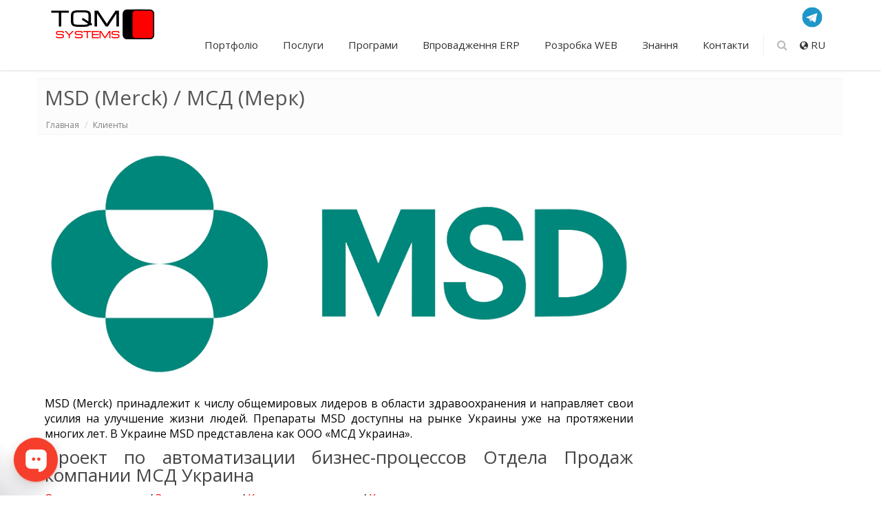

--- FILE ---
content_type: text/html; charset=utf-8
request_url: https://tqm.com.ua/clients/msd-merck
body_size: 21348
content:
<!DOCTYPE html>

<html lang="ru">
<!--[if IE 8]> <html lang="en" class="ie8 no-js"> <![endif]-->
<!--[if IE 9]> <html lang="en" class="ie9 no-js"> <![endif]-->
<!--[if !IE]><!-->
<!--<![endif]-->
<!-- BEGIN HEAD -->
<head>
    <meta charset="utf-8">
    <title>MSD (Merck). Официальное представительство. Украина.</title>
        <meta name="description" content="MSD (Merck) - общемировой лидер в области здравоохранения. Препараты MSD широко доступны на рынке Украины. Официальный представитель ООО &#171;МСД Украина&#187;.">
        <meta name="viewport" content="width=device-width, initial-scale=1.0, user-scalable=no">
    <meta name="iua-site-verification" content="880d366b94a3e339a969f9b8e3881d75">
    <meta name="ovale-verification" content="ovale-888654d9220ae9f983a258bb0b8f8d02">

    <link rel="shortcut icon" href="/assets/img/favikon-rgb-1.png" type="image/x-icon">
    <!-- BEGIN GLOBAL MANDATORY STYLES -->
    <link rel="preload" href="https://fonts.googleapis.com/css?family=Open+Sans:400,300,600,700&subset=cyrillic-ext,cyrillic,latin,latin-ext" as="style" onload="this.rel='stylesheet'">
    <noscript><link rel="stylesheet" href="https://fonts.googleapis.com/css?family=Open+Sans:400,300,600,700&subset=cyrillic-ext,cyrillic,latin,latin-ext" type="text/css"></noscript>
    <script>!function (e) { "use strict"; var t = function (t, n, r, o) { var i, a = e.document, d = a.createElement("link"); if (n) i = n; else { var f = (a.body || a.getElementsByTagName("head")[0]).childNodes; i = f[f.length - 1] } var l = a.styleSheets; if (o) for (var s in o) o.hasOwnProperty(s) && d.setAttribute(s, o[s]); d.rel = "stylesheet", d.href = t, d.media = "only x", function e(t) { if (a.body) return t(); setTimeout(function () { e(t) }) }(function () { i.parentNode.insertBefore(d, n ? i : i.nextSibling) }); var u = function (e) { for (var t = d.href, n = l.length; n--;)if (l[n].href === t) return e(); setTimeout(function () { u(e) }) }; function c() { d.addEventListener && d.removeEventListener("load", c), d.media = r || "all" } return d.addEventListener && d.addEventListener("load", c), d.onloadcssdefined = u, u(c), d }; "undefined" != typeof exports ? exports.loadCSS = t : e.loadCSS = t }("undefined" != typeof global ? global : this);</script>
    <link href="/Content/base/css?v=Slo7dLfIKaQqr_0YGNdW4d_dE8YtqM4lceC5R2Eqj3g1" rel="stylesheet"/>

    <!-- END GLOBAL MANDATORY STYLES -->
    <!-- BEGIN PAGE LEVEL PLUGIN STYLES -->
    
    <link href="/Styles/css/component.css" rel="stylesheet" />
    <link href="/assets/css/custom-social.css" rel="stylesheet" />
    <link href="//tqm.com.ua/clients/msd-merck" hreflang="ru" rel="alternate"></link>
<link href="//tqm.com.ua/ua/clients/msd-merck-ukraine" hreflang="uk" rel="alternate"></link>
<link href="//tqm.com.ua/pl/clients/msd-merck-pl" hreflang="pl" rel="alternate"></link>
<link href="//tqm.com.ua/en/clients/msd-merk" hreflang="x-default" rel="alternate"></link>

    <link href="/clients/msd-merck" rel="canonical"></link>

    <!-- END PAGE LEVEL PLUGIN STYLES -->

    
    <script>
        var customcss = document.createElement('link');
        customcss.setAttribute("rel", "stylesheet");
        customcss.setAttribute("href", "/assets/css/custom.css");
        customcss.setAttribute("type", "text/css");
        var lightboxcss = document.createElement('link');
        lightboxcss.setAttribute("rel", "stylesheet");
        lightboxcss.setAttribute("href", "/assets/plugins/Lightbox/css/lightbox.min.css");
        var head = document.getElementsByTagName('head')[0];
        head.appendChild(customcss);
        head.appendChild(lightboxcss);
    </script>
    
    <script>
        (function (i, s, o, g, r, a, m) {
            i['GoogleAnalyticsObject'] = r; i[r] = i[r] || function () {
                (i[r].q = i[r].q || []).push(arguments)
            }, i[r].l = 1 * new Date(); a = s.createElement(o),
                m = s.getElementsByTagName(o)[0]; a.async = 1; a.src = g; m.parentNode.insertBefore(a, m)
        })(window, document, 'script', '//www.google-analytics.com/analytics.js', 'ga');
        ga('create', 'UA-4854119-1', 'tqm.com.ua');
        ga('send', 'pageview');
    </script>

    <!-- Google Tag Manager -->
    <script>
    (function (w, d, s, l, i) {
        w[l] = w[l] || []; w[l].push({
            'gtm.start':
                new Date().getTime(), event: 'gtm.js'
        }); var f = d.getElementsByTagName(s)[0],
            j = d.createElement(s), dl = l != 'dataLayer' ? '&l=' + l : ''; j.async = true; j.src =
                'https://www.googletagmanager.com/gtm.js?id=' + i + dl; f.parentNode.insertBefore(j, f);
        })(window, document, 'script', 'dataLayer', 'GTM-W9B6L3Q');</script>
    <!-- End Google Tag Manager -->

</head>
<body class="page-header-fixed">
    <!-- Google Tag Manager (noscript) -->
    <noscript>
        <iframe src="https://www.googletagmanager.com/ns.html?id=GTM-W9B6L3Q"
                height="0" width="0" style="display:none;visibility:hidden"></iframe>
    </noscript>
    <!-- End Google Tag Manager (noscript) -->
    <div id="fb-root"></div>
    <div class="header navbar navbar-default navbar-fixed-top no-scrolling-fixed">
        <div class="container">
            <div class="navbar-header">
                <button class="navbar-toggle btn navbar-btn" data-toggle="collapse" data-target=".navbar-collapse">
                    <span class="icon-bar"></span>
                    <span class="icon-bar"></span>
                    <span class="icon-bar"></span>
                </button>
                <a class="logo-v1" href="/">
                    <img src="/assets/img/logo-on-middle-rgb.png" id="logoimg" alt="Логотип корпоративный сайт TQM systems разработчик программного обеспечения, it интегратор" width="auto" height="50">
                </a>
            </div>
            <!-- BEGIN TOP NAVIGATION MENU -->
            <div class="navbar-collapse collapse">
<div class="contacts">  
    <div style="display: inline-block;">
        <a href="https://t.me/tqmsystems" target="_blank" style="padding:20px;"><img style="width:30px;height:30px;" src="/assets/img/telegram.png" alt="телеграмм"></a>
    </div>
</div>

<ul class="nav navbar-nav">
            <li class="dropdown">
                <a class="dropdown-toggle" data-hover="dropdown" data-delay="0" data-close-others="false">
                    Портфоліо
                    <i class="icon-angle-down"></i>
                </a>
                <ul class="dropdown-menu">
    <li>
        <a href="/company/about">Про нас</a>
    </li>
    <li>
        <a href="/clients">Клієнти</a>
    </li>
    <li>
        <a href="/likbez/news">Новини</a>
    </li>
    <li>
        <a href="/likbez/interview">Інтервью</a>
    </li>
    <li>
        <a href="/company/career">Карьєра</a>
    </li>
    <li>
        <a href="/company/contacts">Контакти</a>
    </li>
                </ul>
            </li>
            <li class="dropdown">
                <a class="dropdown-toggle" data-hover="dropdown" data-delay="0" data-close-others="false" href="/services">
                    Послуги
                    <i class="icon-angle-down"></i>
                </a>
                <ul class="dropdown-menu">
    <li>
        <a href="/razrabotka-programmnogo-obespecheniya-software-development">SoftWare: розробка ПЗ</a>
    </li>
    <li>
        <a href="/1c-services-uslugi-1s">Послуги 1С:Підприємство</a>
    </li>
    <li>
        <a href="/1c-avtomatizaciya-otrasli-industry">Галузева автоматизація</a>
    </li>
    <li>
        <a href="/razrabotka-veb-prilozheniy-servisov-web-application-development">WebApps: додатки та сервіси</a>
    </li>
    <li>
        <a href="/kompleksnaya-avtomatizaciya-biznesa">Комплексні проекти</a>
    </li>
    <li>
        <a href="/services/pricing">Вартість робіт</a>
    </li>
                </ul>
            </li>
            <li class="dropdown">
                <a class="dropdown-toggle" data-hover="dropdown" data-delay="0" data-close-others="false">
                    Програми
                    <i class="icon-angle-down"></i>
                </a>
                <ul class="dropdown-menu">
    <li>
        <a href="/likbez/article/biesplatnyie-analoghi-1s">Аналоги 1С 🔥</a>
    </li>
    <li class="dropdown-submenu">
        <a class="dropdown-submenu-toggle">
            BAS
        </a>
        <ul class="dropdown-menu" style="display:none;">
    <li>
        <a href="/likbez/article/biesplatnyie-analoghi-1s">Аналоги BAS 🔥</a>
    </li>
    <li class="dropdown-submenu">
        <a class="dropdown-submenu-toggle">
            Універсальні
        </a>
        <ul class="dropdown-menu" style="display:none;">
    <li class="dropdown-submenu">
        <a class="dropdown-submenu-toggle" href="/likbez/bas/bas-erp-ukraine">
            BAS ERP
        </a>
        <ul class="dropdown-menu" style="display:none;">
    <li>
        <a href="/likbez/bas/bas-erp-ukraine">Про программу ERP</a>
    </li>
    <li>
        <a href="/likbez/bas/bas-erp-ukraine#price">Цена BAS ERP</a>
    </li>
    <li class="dropdown-submenu">
        <a class="dropdown-submenu-toggle">
            Этапы внедрения
        </a>
        <ul class="dropdown-menu" style="display:none;">
    <li>
        <a href="/kompleksnaya-avtomatizaciya-biznesa/priedproiektnoie-obsliedovaniie">Предпроектное обследование</a>
    </li>
    <li>
        <a href="/kompleksnaya-avtomatizaciya-biznesa/opisaniie-biznies-protsiessov">Описание бизнес-процессов</a>
    </li>
    <li>
        <a href="/kompleksnaya-avtomatizaciya-biznesa/opisaniie-funktsionalnykh-triebovanii">Функциональные требования</a>
    </li>
    <li>
        <a href="/kompleksnaya-avtomatizaciya-biznesa/napisaniie-tiekhnichieskogho-zadaniia-na-razrabotku-sistiemy">Техническое задание</a>
    </li>
    <li>
        <a href="/kompleksnaya-avtomatizaciya-biznesa/audit-it-sistemy">Аудит проекта</a>
    </li>
        </ul>
    </li>
    <li>
        <a href="/likbez/1c-erp">Инструкции пользователя</a>
    </li>
    <li>
        <a href="/likbez/vnedrenie-erp">Статьи по внедрению проектов</a>
    </li>
    <li>
        <a href="/likbez/obnovlenija-bas/update-bas-erp">Обновления</a>
    </li>
    <li>
        <a href="/likbez/bas-posts">Новости</a>
    </li>
    <li>
        <a href="https://www.youtube.com/c/TqmUaSystems/videos">Видео</a>
    </li>
        </ul>
    </li>
    <li class="dropdown-submenu">
        <a class="dropdown-submenu-toggle" href="/likbez/bas/bas-kompleksnoe-upravlenie-predpriyatiem">
            BAS КУП
        </a>
        <ul class="dropdown-menu" style="display:none;">
    <li>
        <a href="/likbez/bas/bas-kompleksnoe-upravlenie-predpriyatiem">Про программу BAS КУП</a>
    </li>
    <li>
        <a href="/likbez/bas/bas-kompleksnoe-upravlenie-predpriyatiem#price">Цена</a>
    </li>
    <li>
        <a href="/likbez/obnovlenija-bas/update-bas-kompleksne-upravlinnja-pidpryjemstvom">Обновления BAS КУП</a>
    </li>
    <li>
        <a href="/likbez/bas-kup">Инструкции</a>
    </li>
    <li>
        <a href="/likbez/news">Новости</a>
    </li>
        </ul>
    </li>
    <li class="dropdown-submenu">
        <a class="dropdown-submenu-toggle" href="/likbez/bas/bas-malyj-biznes">
            Малый бизнес
        </a>
        <ul class="dropdown-menu" style="display:none;">
    <li>
        <a href="/likbez/bas/bas-malyj-biznes">Про программу</a>
    </li>
    <li>
        <a href="/likbez/bas/bas-malyj-biznes#price">Цена</a>
    </li>
    <li>
        <a href="/likbez/obnovlenija-bas/update-bas-malyj-biznes">Обновления</a>
    </li>
    <li>
        <a href="/likbez/1c-unf">Инструкции</a>
    </li>
    <li>
        <a href="/likbez/news">Новости</a>
    </li>
        </ul>
    </li>
    <li class="dropdown-submenu">
        <a class="dropdown-submenu-toggle" href="/likbez/bas/bas-upravlenie-torgovlej-ukraine">
            Управление торговлей
        </a>
        <ul class="dropdown-menu" style="display:none;">
    <li>
        <a href="/likbez/bas/bas-upravlenie-torgovlej-ukraine">Про программу УТ</a>
    </li>
    <li>
        <a href="/likbez/bas/bas-upravlenie-torgovlej-ukraine#price">Цена</a>
    </li>
    <li>
        <a href="/likbez/obnovlenija-bas/update-bas-upravlenie-torgovlej">Обновления</a>
    </li>
    <li>
        <a href="/likbez/news">Новости</a>
    </li>
        </ul>
    </li>
    <li class="dropdown-submenu">
        <a class="dropdown-submenu-toggle" href="/likbez/bas/novoe-reshenie-bas-roznica">
            Роздрібна торгівля
        </a>
        <ul class="dropdown-menu" style="display:none;">
    <li>
        <a href="/likbez/bas/novoe-reshenie-bas-roznica">Про программу</a>
    </li>
    <li>
        <a href="/likbez/bas/novoe-reshenie-bas-roznica#price">Цена</a>
    </li>
    <li>
        <a href="/likbez/obnovlenija-bas/update-bas-roznichnaja-torgovlja">Обновления</a>
    </li>
    <li>
        <a href="/likbez/news">Новости</a>
    </li>
        </ul>
    </li>
    <li class="dropdown-submenu">
        <a class="dropdown-submenu-toggle" href="/likbez/bas/bas-buhgalteria-korp">
            Бухгалтерия КОРП
        </a>
        <ul class="dropdown-menu" style="display:none;">
    <li>
        <a href="/likbez/bas/bas-buhgalteria-korp">Про программу</a>
    </li>
    <li>
        <a href="/likbez/bas/bas-buhgalteria-korp#price">Цена</a>
    </li>
    <li>
        <a href="/likbez/obnovlenija-bas/update-bas-buhgalterija-korp">Обновления</a>
    </li>
    <li>
        <a href="/likbez/bu-korp">Инструкции</a>
    </li>
    <li>
        <a href="/likbez/news">Новости</a>
    </li>
        </ul>
    </li>
    <li class="dropdown-submenu">
        <a class="dropdown-submenu-toggle" href="/likbez/bas/bas-buhgalterija-prof">
            Бухгалтерія ПРОФ
        </a>
        <ul class="dropdown-menu" style="display:none;">
    <li>
        <a href="/likbez/bas/bas-buhgalterija-prof">Про программу</a>
    </li>
    <li>
        <a href="/likbez/bas/bas-buhgalterija-prof#price">Цена</a>
    </li>
    <li>
        <a href="/likbez/obnovlenija-bas/update-bas-buhgalterija">Обновления</a>
    </li>
    <li>
        <a href="/likbez/bu-korp">Инструкции и документация</a>
    </li>
    <li>
        <a href="/likbez/news">Новости</a>
    </li>
        </ul>
    </li>
    <li class="dropdown-submenu">
        <a class="dropdown-submenu-toggle" href="/likbez/bas/doc8">
            Документообіг
        </a>
        <ul class="dropdown-menu" style="display:none;">
    <li>
        <a href="/likbez/bas/doc8">Про программу</a>
    </li>
    <li>
        <a href="/likbez/bas/doc8#price">Цена</a>
    </li>
    <li>
        <a href="/likbez/obnovlenija-bas/update-bas-dokumientooborot-korp">Обновления</a>
    </li>
    <li>
        <a href="/likbez/news">Новости</a>
    </li>
        </ul>
    </li>
    <li class="dropdown-submenu">
        <a class="dropdown-submenu-toggle" href="/likbez/bas/bas-upravlenie-holdingom-ukraine">
            Управління холдингом
        </a>
        <ul class="dropdown-menu" style="display:none;">
    <li>
        <a href="/likbez/bas/bas-upravlenie-holdingom-ukraine">Про программу УХ</a>
    </li>
    <li>
        <a href="/likbez/bas/bas-upravlenie-holdingom-ukraine#price">Цена</a>
    </li>
    <li>
        <a href="/likbez/obnovlenija-bas/update-bas-upravlenie-holdingom">Обновления</a>
    </li>
    <li>
        <a href="/likbez/news">Новости</a>
    </li>
        </ul>
    </li>
        </ul>
    </li>
    <li class="dropdown-submenu">
        <a class="dropdown-submenu-toggle">
            Під галузь
        </a>
        <ul class="dropdown-menu" style="display:none;">
    <li class="dropdown-submenu">
        <a class="dropdown-submenu-toggle" href="/likbez/bas/bas-agro-erp">
            ERP АГРО
        </a>
        <ul class="dropdown-menu" style="display:none;">
    <li>
        <a href="/likbez/bas/bas-agro-erp">Про программу, цена</a>
    </li>
    <li>
        <a href="/likbez/obnovlenija-bas/update-bas-agro-erp">Обновления</a>
    </li>
        </ul>
    </li>
    <li class="dropdown-submenu">
        <a class="dropdown-submenu-toggle" href="/sectors/1c-bukhghaltieriia-8-elievatora-mielnitsy-i-kombikormovogho-zavoda-dlia-ukrainy-8">
            АГРО Бухгалтерія елеватора, млина і комбікормового заводу
        </a>
        <ul class="dropdown-menu" style="display:none;">
    <li>
        <a href="/sectors/1c-priedpriiatiie-8-bukhghaltieriia-sielskokhoziaistviennogho-priedpriiatiia-dlia-ukrainy-2">BAS АГРО Бухгалтерія</a>
    </li>
        </ul>
    </li>
    <li class="dropdown-submenu">
        <a class="dropdown-submenu-toggle" href="/likbez/bas/bas-stroitelstvo-erp">
            Будівництво. ERP
        </a>
        <ul class="dropdown-menu" style="display:none;">
    <li>
        <a href="/sectors/1c-bukhghaltieriia-8-elievatora-mielnitsy-i-kombikormovogho-zavoda-dlia-ukrainy-8">АГРО Бухгалтерія елеватора, млина і комбікормового заводу</a>
    </li>
        </ul>
    </li>
    <li class="dropdown-submenu">
        <a class="dropdown-submenu-toggle" href="/likbez/bas/bas-stroitelstvo-buhgalteriya">
            Будівництво. Бухгалтерія
        </a>
        <ul class="dropdown-menu" style="display:none;">
    <li>
        <a href="/likbez/bas/bas-stroitelstvo-buhgalteriya">Про программу, цена</a>
    </li>
    <li>
        <a href="/likbez/obnovlenija-bas/update-bas-budivnyctvo-buhgalterija">Обновления</a>
    </li>
        </ul>
    </li>
    <li>
        <a href="/likbez/bas/bas-budivnyctvo-upravlenie-stroitelnim-proizvodstvom">Будівництво. Управління</a>
    </li>
    <li>
        <a href="/likbez/bas/bas-erp-upravlenie-masloekstrakcionnim-zavodom">ERP для олійних заводів</a>
    </li>
    <li>
        <a href="/likbez/bas/novoe-reshenie-bas-medicina">Медицина. Поликлиника. Больница</a>
    </li>
    <li class="dropdown-submenu">
        <a class="dropdown-submenu-toggle" href="/likbez/bas/upravlinnja-avtotransportom-standart">
            Управління автотранспортом
        </a>
        <ul class="dropdown-menu" style="display:none;">
    <li>
        <a href="/likbez/bas/upravlinnja-avtotransportom-standart">Про программу УАТ, цена</a>
    </li>
    <li>
        <a href="/likbez/obnovlenija-bas/update-bas-upravlenie-avtotransportom">Обновления</a>
    </li>
        </ul>
    </li>
    <li>
        <a href="/likbez/bas/bas-modul-obliku-akcyznogo-palyva">Модуль обліку акцизного палива</a>
    </li>
        </ul>
    </li>
    <li class="dropdown-submenu">
        <a class="dropdown-submenu-toggle" href="/prices">
            Прайси
        </a>
        <ul class="dropdown-menu" style="display:none;">
    <li>
        <a href="/prices/bas-price-cost-tsena-stoimost-skidki-aktsii">всі програми BAS</a>
    </li>
    <li>
        <a href="/prices/price-1c-its">ІТС вендора</a>
    </li>
        </ul>
    </li>
    <li>
        <a href="/likbez/article/biesplatnyie-analoghi-1s">Аналоги 1С 🔥</a>
    </li>
        </ul>
    </li>
    <li class="dropdown-submenu">
        <a class="dropdown-submenu-toggle">
            1С :Предприятие
        </a>
        <ul class="dropdown-menu" style="display:none;">
    <li>
        <a href="/likbez/article/biesplatnyie-analoghi-1s">Аналоги 1С 🔥</a>
    </li>
    <li class="dropdown-submenu">
        <a class="dropdown-submenu-toggle">
            Универсальные
        </a>
        <ul class="dropdown-menu" style="display:none;">
    <li class="dropdown-submenu">
        <a class="dropdown-submenu-toggle" href="/products/trade_enterprisev8">
            Управление торговым предприятием
        </a>
        <ul class="dropdown-menu" style="display:none;">
    <li>
        <a href="/products/trade_enterprisev8">Про программу УТП</a>
    </li>
    <li>
        <a href="/products/trade_enterprisev8#price">Цена</a>
    </li>
    <li>
        <a href="/likbez/obnovlenija-1c/obnovlieniia-1s-upravlieniie-torghovym-priedpriiatiiem-dlia-ukrainy-8-kh">Обновления</a>
    </li>
    <li>
        <a href="/likbez/utp">Инструкции</a>
    </li>
        </ul>
    </li>
    <li class="dropdown-submenu">
        <a class="dropdown-submenu-toggle" href="/products/enterprisev8">
            Управление производственным предприятием
        </a>
        <ul class="dropdown-menu" style="display:none;">
    <li>
        <a href="/products/enterprisev8">Про программу УПП</a>
    </li>
    <li>
        <a href="/products/enterprisev8#h1_20">Цена</a>
    </li>
    <li>
        <a href="/likbez/obnovlenija-1c/obnovlieniie-1s-upravlinnyia-virobnichim-pidpriiemstvom-dlia-ukrainy">Обновления</a>
    </li>
    <li>
        <a href="/likbez/uppua">Инструкции</a>
    </li>
        </ul>
    </li>
    <li class="dropdown-submenu">
        <a class="dropdown-submenu-toggle" href="/products/hrmv8">
            Зарплата и управление персоналом
        </a>
        <ul class="dropdown-menu" style="display:none;">
    <li>
        <a href="/products/hrmv8">Про программу ЗУП, цена</a>
    </li>
    <li>
        <a href="/likbez/obnovlenija-1c/obnovlieniie-1s-zarplata-i-upravlieniie-piersonalom-dlia-ukrainy-8-kh">Обновления</a>
    </li>
    <li>
        <a href="/likbez/zup">Инструкции пользователя</a>
    </li>
        </ul>
    </li>
        </ul>
    </li>
    <li class="dropdown-submenu">
        <a class="dropdown-submenu-toggle" href="/sectors">
            Под отрасль
        </a>
        <ul class="dropdown-menu" style="display:none;">
    <li class="dropdown-submenu">
        <a class="dropdown-submenu-toggle">
            PDM
        </a>
        <ul class="dropdown-menu" style="display:none;">
    <li>
        <a href="/sectors/1c-8-pdm-upravlieniie-inzhieniernymi-dannymi">PDM 3</a>
    </li>
        </ul>
    </li>
    <li>
        <a href="/sectors/1c-mes-operativnoe-upravlenie-proizvodstvom">MES</a>
    </li>
    <li class="dropdown-submenu">
        <a class="dropdown-submenu-toggle">
            ТОИР
        </a>
        <ul class="dropdown-menu" style="display:none;">
    <li>
        <a href="/sectors/1s-toir-upravlieniie-riemontami-i-obsluzhivaniiem-oborudovaniia">ТОИР</a>
    </li>
    <li>
        <a href="/sectors/1c-toir-2-korp-cmm-eam-upravlenie-remontami">ТОИР 2 КОРП</a>
    </li>
        </ul>
    </li>
    <li class="dropdown-submenu">
        <a class="dropdown-submenu-toggle">
            WMS
        </a>
        <ul class="dropdown-menu" style="display:none;">
    <li>
        <a href="/sectors/wms-logistika-sklada">WMS</a>
    </li>
    <li>
        <a href="/sectors/1s-loghistika-upravlieniie-skladom">Логистика 3.0</a>
    </li>
        </ul>
    </li>
    <li class="dropdown-submenu">
        <a class="dropdown-submenu-toggle">
            CRM
        </a>
        <ul class="dropdown-menu" style="display:none;">
    <li>
        <a href="/saas-solutions/amocrm-crm-systema">amoCRM</a>
    </li>
    <li>
        <a href="/sectors/1c-priedpriiatiie-8-crm-prof-dlia-ukrainy">CRM ПРОФ</a>
    </li>
    <li>
        <a href="/sectors/1c-priedpriiatiie-8-crm-korp-dlia-ukrainy">CRM КОРП</a>
    </li>
        </ul>
    </li>
    <li class="dropdown-submenu">
        <a class="dropdown-submenu-toggle">
            Beauty
        </a>
        <ul class="dropdown-menu" style="display:none;">
    <li>
        <a href="/sectors/1c-spa-salon-krasoty-programma-upravlenie">SPA Салонам</a>
    </li>
    <li>
        <a href="/sectors/1c-8-salon-krasoty">Салонам красоты</a>
    </li>
    <li>
        <a href="/sectors/1c-fitnies-klub">Фитнес клубам</a>
    </li>
        </ul>
    </li>
    <li>
        <a href="/sectors/modul-upravlenie-servisnym-tsentrom-utp">Ремонт и Сервис</a>
    </li>
    <li>
        <a href="/sectors/tour_business">Туризм</a>
    </li>
    <li>
        <a>Строительство</a>
    </li>
    <li>
        <a>Агро</a>
    </li>
        </ul>
    </li>
    <li class="dropdown-submenu">
        <a class="dropdown-submenu-toggle" href="/prices">
            Прайсы
        </a>
        <ul class="dropdown-menu" style="display:none;">
    <li>
        <a href="/prices/1c-price-cost-tseny-stoimost-tsena-skidki-aktsii-prais-1c">все программы 1С:Підприємство</a>
    </li>
    <li>
        <a href="/prices/1s-priedpriiatiie-8-dopolnitielnyie-litsienzii">доп. лицензии</a>
    </li>
    <li>
        <a href="/prices/price-1c-its">ИТС вендора</a>
    </li>
        </ul>
    </li>
        </ul>
    </li>
    <li class="dropdown-submenu">
        <a class="dropdown-submenu-toggle">
            CRM системы
        </a>
        <ul class="dropdown-menu" style="display:none;">
    <li>
        <a href="/razrabotka-programmnogo-obespecheniya-software-development/razrabotka-crm-reshenii">разработка CRM</a>
    </li>
        </ul>
    </li>
    <li class="dropdown-submenu">
        <a class="dropdown-submenu-toggle">
            FREDO
        </a>
        <ul class="dropdown-menu" style="display:none;">
    <li>
        <a href="/prices/price-1c-zvit">Звит</a>
    </li>
    <li>
        <a href="/prices/1c-edo-service-elektronnyi-dokumentooborot">ДокМен</a>
    </li>
        </ul>
    </li>
    <li>
        <a href="/prices/1c-paktum-kontragent">Пактум</a>
    </li>
    <li class="dropdown-submenu">
        <a class="dropdown-submenu-toggle" href="/prices/arenda-servera-v-oblake">
            Аренда сервера
        </a>
        <ul class="dropdown-menu" style="display:none;">
    <li>
        <a href="/prices/arenda-servera-v-oblake">Облако</a>
    </li>
    <li>
        <a href="/prices/bekapy-v-oblake-borba-s-virusami">Бэкапы</a>
    </li>
        </ul>
    </li>
    <li>
        <a href="/saas-solutions">SaaS Solutions</a>
    </li>
    <li class="dropdown-submenu">
        <a class="dropdown-submenu-toggle">
            Великому бізнесу
        </a>
        <ul class="dropdown-menu" style="display:none;">
    <li>
        <a href="/likbez/bas/bas-erp-ukraine">BAS ERP</a>
    </li>
    <li class="dropdown-submenu">
        <a class="dropdown-submenu-toggle" href="/likbez/bas/bas-kompleksnoe-upravlenie-predpriyatiem">
            BAS КУП
        </a>
        <ul class="dropdown-menu" style="display:none;">
    <li>
        <a href="/likbez/bas/bas-kompleksnoe-upravlenie-predpriyatiem">Про программу BAS КУП</a>
    </li>
    <li>
        <a href="/likbez/bas-kup">Инструкции пользователя</a>
    </li>
        </ul>
    </li>
    <li>
        <a href="/likbez/bas/doc8">BAS Документообіг</a>
    </li>
    <li>
        <a href="/likbez/bas/bas-upravlenie-holdingom-ukraine">BAS Управління холдингом</a>
    </li>
    <li class="dropdown-submenu">
        <a class="dropdown-submenu-toggle">
            Бухгалтерский учет
        </a>
        <ul class="dropdown-menu" style="display:none;">
    <li>
        <a href="/ua/likbez/bas-ua/produkt-bas-buhgalteria-korp">BAS Бухгалтерия КОРП</a>
    </li>
    <li>
        <a href="/likbez/bu-korp">Инструкции и документация</a>
    </li>
        </ul>
    </li>
        </ul>
    </li>
    <li class="dropdown-submenu">
        <a class="dropdown-submenu-toggle">
            Малому бизнесу
        </a>
        <ul class="dropdown-menu" style="display:none;">
    <li>
        <a href="/likbez/bas/bas-malyj-biznes">BAS Малий бизнес</a>
    </li>
    <li>
        <a href="/likbez/bas/bas-upravlenie-torgovlej-ukraine">BAS Управление торговлей</a>
    </li>
    <li>
        <a href="/likbez/bas/novoe-reshenie-bas-roznica">BAS Розница</a>
    </li>
    <li class="dropdown-submenu">
        <a class="dropdown-submenu-toggle">
            Бухгалтерский учет
        </a>
        <ul class="dropdown-menu" style="display:none;">
    <li>
        <a href="/likbez/bas/bas-buhgalterija-prof">BAS Бухгалтерия ПРОФ</a>
    </li>
        </ul>
    </li>
        </ul>
    </li>
    <li class="dropdown-submenu">
        <a class="dropdown-submenu-toggle">
            Отрасли
        </a>
        <ul class="dropdown-menu" style="display:none;">
    <li class="dropdown-submenu">
        <a class="dropdown-submenu-toggle">
            Сельское хозяйство
        </a>
        <ul class="dropdown-menu" style="display:none;">
    <li>
        <a href="/likbez/bas/bas-agro-erp">BAS АГРО. ERP</a>
    </li>
    <li>
        <a>BAS АГРО. Бухгалтерія</a>
    </li>
        </ul>
    </li>
    <li class="dropdown-submenu">
        <a class="dropdown-submenu-toggle">
            Строительство
        </a>
        <ul class="dropdown-menu" style="display:none;">
    <li>
        <a href="/likbez/bas/bas-stroitelstvo-erp">BAS ERP. Будівництво</a>
    </li>
    <li>
        <a href="/likbez/bas/bas-stroitelstvo-buhgalteriya">BAS Будівництво. Бухгалтерія</a>
    </li>
        </ul>
    </li>
    <li class="dropdown-submenu">
        <a class="dropdown-submenu-toggle">
            Медицина
        </a>
        <ul class="dropdown-menu" style="display:none;">
    <li>
        <a href="/likbez/bas/novoe-reshenie-bas-medicina">BAS Медицина. Поликлиника. Больница</a>
    </li>
        </ul>
    </li>
        </ul>
    </li>
                </ul>
            </li>
            <li class="dropdown">
                <a class="dropdown-toggle" data-hover="dropdown" data-delay="0" data-close-others="false">
                    Впровадження ERP
                    <i class="icon-angle-down"></i>
                </a>
                <ul class="dropdown-menu">
    <li class="dropdown-submenu">
        <a class="dropdown-submenu-toggle">
            Етапи впровадження
        </a>
        <ul class="dropdown-menu" style="display:none;">
    <li>
        <a href="https://tqm.com.ua/kompleksnaya-avtomatizaciya-biznesa/priedproiektnoie-obsliedovaniie">Передпроектне обстеження</a>
    </li>
    <li>
        <a href="https://tqm.com.ua/kompleksnaya-avtomatizaciya-biznesa/opisaniie-biznies-protsiessov">Опис бізнес-процесів</a>
    </li>
    <li>
        <a href="https://tqm.com.ua/kompleksnaya-avtomatizaciya-biznesa/opisaniie-funktsionalnykh-triebovanii">Функціональні вимоги</a>
    </li>
    <li>
        <a href="https://tqm.com.ua/kompleksnaya-avtomatizaciya-biznesa/napisaniie-tiekhnichieskogho-zadaniia-na-razrabotku-sistiemy">Технічне завдання</a>
    </li>
    <li>
        <a href="https://tqm.com.ua/kompleksnaya-avtomatizaciya-biznesa/audit-it-sistemy">Аудит проєкту</a>
    </li>
        </ul>
    </li>
    <li class="dropdown-submenu">
        <a class="dropdown-submenu-toggle">
            Програмне забезпечення
        </a>
        <ul class="dropdown-menu" style="display:none;">
    <li>
        <a href="/likbez/bas/bas-erp-ukraine">BAS ERP</a>
    </li>
        </ul>
    </li>
    <li>
        <a href="/likbez/vnedrenie-erp">Статьи по внедрению BAS ERP</a>
    </li>
    <li>
        <a href="/likbez/1c-erp">Инструкции и документация</a>
    </li>
    <li>
        <a href="https://www.youtube.com/c/TqmUaSystems/videos">Видео</a>
    </li>
                </ul>
            </li>
            <li class="dropdown">
                <a class="dropdown-toggle" data-hover="dropdown" data-delay="0" data-close-others="false">
                    Розробка WEB
                    <i class="icon-angle-down"></i>
                </a>
                <ul class="dropdown-menu">
    <li>
        <a href="https://tqm.com.ua/razrabotka-programmnogo-obespecheniya-software-development/razrabotka-crm-reshenii">CRM під замовлення</a>
    </li>
    <li>
        <a href="/razrabotka-veb-prilozheniy-servisov-web-application-development/razrabotka-kabineta-klienta">Кабінети клієнта</a>
    </li>
    <li>
        <a href="https://tqm.com.ua/razrabotka-veb-prilozheniy-servisov-web-application-development/razrabotka-web-prilozhenii-dlya-biznesa">Розробка WEB-додатків</a>
    </li>
    <li>
        <a href="https://tqm.com.ua/likbez/api/api-dokumentaciya-kak-dokumentirovat-api-dlya-web-servisov">Разработка API</a>
    </li>
                </ul>
            </li>
            <li class="dropdown">
                <a class="dropdown-toggle" data-hover="dropdown" data-delay="0" data-close-others="false">
                    Знання
                    <i class="icon-angle-down"></i>
                </a>
                <ul class="dropdown-menu">
    <li>
        <a href="/likbez/article">Level UP</a>
    </li>
    <li class="dropdown-submenu">
        <a class="dropdown-submenu-toggle">
            BAS
        </a>
        <ul class="dropdown-menu" style="display:none;">
    <li>
        <a href="/likbez/1c-erp">BAS ERP</a>
    </li>
    <li>
        <a href="/likbez/bas-kup">BAS КУП</a>
    </li>
    <li>
        <a href="/likbez/1c-dokumentooborot-8">BAS Документообіг</a>
    </li>
    <li>
        <a href="/likbez/bas-posts">Статьи и новости BAS</a>
    </li>
    <li>
        <a href="/likbez/obnovlenija-bas">Обновления ПО BAS</a>
    </li>
        </ul>
    </li>
    <li class="dropdown-submenu">
        <a class="dropdown-submenu-toggle">
            1C:Підприємство
        </a>
        <ul class="dropdown-menu" style="display:none;">
    <li>
        <a href="/likbez/utp">УТП</a>
    </li>
    <li>
        <a href="/likbez/uppua">УВП</a>
    </li>
    <li>
        <a href="/likbez/1c-unf">УНФ</a>
    </li>
    <li>
        <a href="/likbez/zup">ЗУП</a>
    </li>
    <li>
        <a href="/likbez/1c-platforma-8-3">Платформа 1С:Підприємство</a>
    </li>
    <li>
        <a href="/likbez/faq">FAQ</a>
    </li>
    <li>
        <a>ЗУП</a>
    </li>
        </ul>
    </li>
    <li>
        <a href="/likbez/integraciya-1c">Интеграция ПО</a>
    </li>
    <li>
        <a href="/likbez/api">Технология API</a>
    </li>
    <li>
        <a href="/likbez/business-processes">Бизнес процессы</a>
    </li>
    <li>
        <a href="/likbez/crm">CRM системы</a>
    </li>
    <li>
        <a href="/likbez/mrp">MRP системы</a>
    </li>
    <li class="dropdown-submenu">
        <a class="dropdown-submenu-toggle">
            для Бухгалтера
        </a>
        <ul class="dropdown-menu" style="display:none;">
    <li>
        <a href="/likbez/1c-zvit">FREDO Звит</a>
    </li>
    <li class="dropdown-submenu">
        <a class="dropdown-submenu-toggle">
            Инструкции
        </a>
        <ul class="dropdown-menu" style="display:none;">
    <li>
        <a href="/likbez/bu-korp">Бух. учет в BAS Бухгалтерия КОРП</a>
    </li>
    <li>
        <a>Бух. учет в BAS Бухгалтерия ПРОФ</a>
    </li>
    <li>
        <a href="/likbez/bu-korp">Бух. учет в BAS ERP</a>
    </li>
    <li>
        <a href="/likbez/bas-kup">Бух. учет в BAS КУП</a>
    </li>
        </ul>
    </li>
    <li>
        <a href="/likbez/laws">Законодательство</a>
    </li>
        </ul>
    </li>
                </ul>
            </li>
            <li>
                <a href="/company/contacts">Контакти</a>
            </li>

    <!-- BEGIN TOP SEARCH -->
    <li class="menu-search">
        <span class="sep"></span>
        <i class="fa fa-search search-btn"></i>
        <div class="search-box">
            <form action="/fulltextsearch/find" method="get">
                <div class="input-group">
                    <input type="text" name="query" placeholder="Поиск" class="form-control">
                    <span class="input-group-btn">
                        <button class="btn btn-primary" type="submit">Найти</button>
                    </span>
                </div>
            </form>
        </div>
    </li>
    <!-- END TOP SEARCH -->


<li class="dropdown">
    <a class="dropdown-toggle" data-hover="dropdown" data-delay="0" data-close-others="false" href="javascript:;">
        <i class="glyphicon glyphicon-globe"></i> RU
    </a>
    <ul class="dropdown-menu">
            <li><a href="//tqm.com.ua/ua/clients/msd-merck-ukraine">UA Українська</a></li>


            <li><a href="//tqm.com.ua/en/clients/msd-merk">En English</a></li>

            <li><a href="//tqm.com.ua/pl/clients/msd-merck-pl">PL Polski</a></li>
        <li>
        </li>
    </ul>
</li>

    
    <li class="dropdown menu-contacts">
        <a href="https://t.me/tqmsystems" target="_blank" style="padding:20px;"><img style="width:30px;height:30px;" src="/assets/img/telegram.png" alt="телеграмм"></a>
    </li>
</ul>

            </div>
            <!-- BEGIN TOP NAVIGATION MENU -->
        </div>
    </div>
    <!-- BEGIN CONTENT PAGE -->
    
<div class="page-container">
<div class="no-print share-buttons-area">
    <button class="share facebook" data-description="MSD (Merck) принадлежит к числу общемировых лидеров в области здравоохранения и направляет свои усилия на улучшение жизни людей. Препараты MSD доступны на рынке Украины уже на протяжении многих лет. В Украине MSD представлена как ООО &#171;МСД Украина&#187;.">
        <i class="fa fa-facebook"></i>
    </button>
    <button class="share telegram" data-description="MSD (Merck) принадлежит к числу общемировых лидеров в области здравоохранения и направляет свои усилия на улучшение жизни людей. Препараты MSD доступны на рынке Украины уже на протяжении многих лет. В Украине MSD представлена как ООО &#171;МСД Украина&#187;.">
        <i class="fa telegram"><img style="cursor: pointer; width: 40px;" src="/assets/img/telegram.png"></i>
    </button>
    <button class="share linkedin" data-description="MSD (Merck) принадлежит к числу общемировых лидеров в области здравоохранения и направляет свои усилия на улучшение жизни людей. Препараты MSD доступны на рынке Украины уже на протяжении многих лет. В Украине MSD представлена как ООО &#171;МСД Украина&#187;.">
        <i class="fa fa-linkedin"></i>
    </button>
    <button class="share youtube-channel">
        <i class="fa fa-youtube-play"></i>
    </button>
    <img class="share youtube" style="cursor: pointer;" src="/content/img/perceptron.png">
</div>

    <div class="tqm-title container margin-bottom-15">
        <h1>MSD (Merck) / МСД (Мерк)</h1>
        <ul class="breadcrumb">
            <li><a href="/">Главная</a></li>
            <li><a href="/clients">Клиенты</a></li>
        </ul>
    </div>

    <div class="container">
        <div class="row margin-bottom-40">
            <!-- BEGIN CONTENT -->
            <div class="col-md-12 col-sm-12">
                <div class="content-page">
                    <div class="row">
                        <!-- BEGIN LEFT SIDEBAR -->
                        <div class="col-md-9 col-sm-9 blog-item" style="display:none;">
    <div class="blog-item-img">
        
        <div class="swiper-container">
            <div class="swiper-wrapper">
                    <div class="swiper-slide">
                            <img class="lozad mg-responsive center-block" src="/content/articles/images/acze1w1w.4hn.png">
                    </div>
            </div>
        </div>
    </div>



                            <p style="text-align: justify;">MSD (Merck) принадлежит к числу общемировых лидеров в области здравоохранения и направляет свои усилия на улучшение жизни людей. Препараты MSD доступны на рынке Украины уже на протяжении многих лет. В Украине MSD представлена как ООО «МСД Украина».</p>

<h2 id="" class="h2_" style="text-align: justify;">Проект по автоматизации бизнес-процессов Отдела Продаж компании МСД Украина</h2>

<p style="text-align: justify;"><a href="#about_project">Описание проекта</a> / <a href="#etapy_proecta">Этапы проекта</a> / <a href="#contacts">Контакты компании</a> / <a href="#komanda_proekta">Команда проекта</a></p>

<h3 id="about_project" style="text-align: justify;"><hr style="margin-left: 0px; margin-right: 0px;"><br><strong>Цели и задачи проекта автоматизации компании MSD (Merck)</strong></h3>

<p style="text-align: justify;"><strong>Предпосылки к старту проекта автоматизации были следующими:</strong></p>

<ul style="text-align: justify;">
<li>Не было единой информационной базы продуктов. Много времени уходило на сведение информации по продуктам в одну базу из разных источников, особенно при разных форматах данных, разных наименованиях одного и того же продукта и т.п.</li>
<li>Процесс планирования закупок и прогнозирование продаж велся в Excel</li>
<li>Различные форматы отчетов по прогнозам и фактических продажам представительств и дистрибьюторов приводили к необходимости эти отчеты вручную сводить в единый отчет, что очень трудоемко.</li>
</ul>

<div style="text-align: justify;"><blockquote>
  <p>В качестве базового продуктов для бухгалтерского учета компания уже использовала&nbsp;<a href="//tqm.com.ua/products/trade_enterprisev8">Управління торговим підприємством</a>, но данный проект выполнялся с нуля. Автоматизировано более 20-ти рабочих мест.</p>
</blockquote></div>
<p style="text-align: justify;">
<iframe src="//www.slideshare.net/slideshow/embed_code/key/19kjC6XJ57d5o4" marginwidth="0" marginheight="0" scrolling="no" style="border:1px solid #CCC; border-width:1px; margin-bottom:5px; max-width: 100%;" allowfullscreen="" width="595" height="375" frameborder="0"> </iframe> 
</p>

<h3 id="etapy_proecta" style="text-align: justify;"><hr style="margin-left: 0px; margin-right: 0px;"><br><strong>Этапы проекта автоматизации компании MSD (Merck)</strong></h3>

<ul style="text-align: justify;">
<li><a href="//tqm.com.ua/kompleksnaya-avtomatizaciya-biznesa/napisaniie-tiekhnichieskogho-zadaniia-na-razrabotku-sistiemy">Написание функциональных требований</a></li>
<li><a href="//tqm.com.ua/1c-services-uslugi-1s/razrabotka-funktsionala-na-bazie-1s-priedpriiatiie-8">Разработка функционала</a> </li>
<li>Обучение пользователей</li>
</ul>

<p style="text-align: justify;"><strong>В рамках написания функциональных требований были описаны следующие бизнес-процессы:</strong></p>

<ul style="text-align: justify;">
<li>Список дистрибьюторов и их привязка к географии</li>
<li>Список продуктов</li>
<li>Список брендов и категорий</li>
<li>Список видов прогнозов / продаж</li>
<li>Список сегментов продаж</li>
<li>Создание прогнозов продаж в количественном выражении</li>
<li>Просмотр и редактирование фактических продаж</li>
<li>Загрузка продаж дистрибьюторов</li>
<li>Загрузка остатков дистрибьюторов</li>
<li>Загрузка продаж и остатков заводов фармпроизводителей</li>
<li>Список пользователей</li>
<li>Прайс-лист</li>
<li>Пересчет прогнозов в денежном выражении</li>
<li>Общий отчет</li>
<li>Распределение значений прогноза по нижним уровням детализации</li>
<li>Установка скидок</li>
<li>Добавление режимов 'Net' и 'Discount' в окно ввода прогнозов</li>
<li>Блокировка строк прогноза для одновременного изменения несколькими пользователями.</li>
</ul>

<p style="text-align: justify;">Реализация проекта осуществлялась по гибкой методологии разработки  <a href="//tqm.com.ua/services/kompleksnye_proekty_1c">Agile / Scrum</a>. При описании задачи какого либо объекта мы сразу писали <strong>тесты для проверки функционала 1С:Підприємство</strong>. На рисунке приведен пример одного из объектов системы.</p>

<p><hr style="margin-left: 0px; margin-right: 0px;"></p>

<p style="text-align: justify;"><em>Помимо реализации основных требований заказчика, в процессе реализации проекта отдельно был разработан новый программный продукт: веб приложение Atom.PharmDist.</em></p>

<p style="text-align: justify;"><em><a href="/Content/articles/images/cloud-h31grzit.j1l.png" data-lightbox="cloud.png"><img src="/Content/articles/images/cloud-h31grzit.j1l.png" alt="Аналитический сервис" title="Аналитический сервис" class="lozad" style="float: right;" width="220" vspace="5" hspace="25" height=""></a>Atom.PharmDist - это решение, предназначенное для загрузки данных по продажам из различных источников, синхронизации загруженных данных и их анализа в различных аналитических разрезах  по распределению медицинских препаратов.</em>

</p><p style="text-align: justify;"><em>Подробное описание SaaS сервиса, а так же демо-база:  <a href="//tqm.com.ua/saas-solutions/atom-pharmdist">Аналитический сервис для фармацевтических компаний <strong>Atom.PharmDist</strong></a></em></p>

<p><hr style="margin-left: 0px; margin-right: 0px;"></p>

<p style="text-align: justify;"><a href="/Content/articles/images/opisanie-nbvufxui.a2i.png" data-lightbox="opisanie.png"><img src="/Content/articles/images/opisanie-nbvufxui.a2i.png" alt="Пример документации Функциональные требования на разработку автоматизированной системы" title="Пример документации Функциональные требования на разработку автоматизированной системы" class="lozad" width="" vspace="5" hspace="25" height=""></a></p>

<p style="text-align: justify;"><em>рис. 1 Пример документа Функциональные требования на разработку автоматизированной системы. Клиент: компания Merk MSD</em></p>

<p><hr style="margin-left: 0px; margin-right: 0px;"></p>

<p style="text-align: justify;">В процессе реализации проекта было несколько уровней интеграции IT систем с другими странами, где была своя специфика работы с данными. Соответственно разрабатываемый функционал был в центральной базе, а специфические изменения в других узлах. Принципиальная схема работы с базами выглядела приблизительно так:</p>

<p style="text-align: justify;"><a href="/Content/articles/images/shema-rabori-z-bazami-ds3atat1.kd0.png" data-lightbox="02-shema-rabori-z-bazami.png"><img src="/Content/articles/images/shema-rabori-z-bazami-ds3atat1.kd0.png" alt="Пример карты интеграции баз данных центрального и региональных представительств на различных платформах" title="Пример карты интеграции баз данных центрального и региональных представительств на различных платформах" class="lozad" width="" vspace="5" hspace="25" height=""></a></p>

<p style="text-align: justify;"><em>рис. 2 Схема карты интеграции баз данных на различных платформах центральной БД и региональных представительств компании</em></p>

<h3 id="komanda_proekta" style="text-align: justify;"><hr style="margin-left: 0px; margin-right: 0px;"><br><strong>Команда проекта автоматизации компании MSD (Merck)</strong></h3>

<p style="text-align: justify;"><strong>С нашей стороны:</strong></p>

<p style="text-align: justify;"><a href="/Content/articles/images/palchikov-maksim-tzxnwvhp.mvn.jpg" data-lightbox="palchikov-maksim.jpg"><img src="/Content/articles/images/palchikov-maksim-tzxnwvhp.mvn.jpg" alt="Пальчиков Максим" title="Пальчиков Максим" class="lozad" style="float: left;" width="120" vspace="5" hspace="25" height=""></a></p>

<h4 style="text-align: justify;"><strong>Пальчиков Максим</strong></h4>

<p style="text-align: justify;">Руководитель проекта / Формирование ФТ</p><div style="text-align: justify;"><br><br><br></div> 

<h4 style="text-align: justify;"><strong><a href="/Content/articles/images/hafizov-artem-2aozy2sh.wli.jpg" data-lightbox="hafizov-artem.jpg"><img src="/Content/articles/images/hafizov-artem-2aozy2sh.wli.jpg" alt="Хафизов Артем" title="Хафизов Артем" class="lozad" style="float: left;" width="120" vspace="5" hspace="25" height=""></a>Хафизов Артем</strong></h4>

<p style="text-align: justify;">Менеджер проекта / Решение административных вопросов. Организация встреч. Документооборот.</p><div style="text-align: justify;"><br><br><br></div>



<p style="text-align: justify;"><a href="/Content/articles/images/dishlyk-dash-t3q1qpnn.2l0.jpg" data-lightbox="dishlyk-dash.jpg"><img src="/Content/articles/images/dishlyk-dash-t3q1qpnn.2l0.jpg" alt="Дышлюк Дарья" title="Дышлюк Дарья" class="lozad" style="float: left;" width="120" vspace="5" hspace="25" height=""></a></p>

<h4 style="text-align: justify;"><strong>Дышлюк Дарья</strong></h4>

<p style="text-align: justify;">Аналитик / Формирование ФТ. Обучение пользователей. Подготовка документации.</p>

<div style="text-align: justify;"><br><br><br></div>

<p style="text-align: justify;"><a href="/Content/articles/images/krivorotenko-viktor-qdlnt4dh.bdq.jpg" data-lightbox="krivorotenko-viktor.jpg"><img src="/Content/articles/images/krivorotenko-viktor-qdlnt4dh.bdq.jpg" alt="Криворотенко Виктор" title="Криворотенко Виктор" class="lozad" style="float: left;" width="120" vspace="5" hspace="25" height=""></a></p>

<h4 style="text-align: justify;"><strong>Криворотенко Виктор</strong></h4>

<p style="text-align: justify;">Разработчик / Разработка основной функциональности.</p>

<div style="text-align: justify;"><br><br><br></div>

<p style="text-align: justify;"><a href="/Content/articles/images/gnelica-vasil-wp1qhp30.aqq.jpg" data-lightbox="gnelica-vasil.jpg"><img src="/Content/articles/images/gnelica-vasil-wp1qhp30.aqq.jpg" alt="Гнелица Василий" title="Гнелица Василий" class="lozad" style="float: left;" width="110" vspace="5" hspace="25" height=""></a></p>

<h4 style="text-align: justify;"><strong>Гнелица Василий</strong></h4>

<p style="text-align: justify;">Разработчик / Техническое сопровождение. Интеграция с внешними источниками данных.</p>

<div style="text-align: justify;"><br><br><br><br></div>

<p style="text-align: justify;"><strong>Со стороны компании MSD:</strong></p>

<p style="text-align: justify;"><a href="/Content/articles/images/skolnik-sergii-hn1tt1vi.ttp.jpg" data-lightbox="skolnik-sergii.jpg"><img src="/Content/articles/images/skolnik-sergii-hn1tt1vi.ttp.jpg" alt="Школьник Сергей" title="Школьник Сергей" class="lozad" style="float: left;" width="120" vspace="5" hspace="25" height=""></a></p>

<h4 style="text-align: justify;"><strong>Школьник Сергей</strong></h4>

<p style="text-align: justify;">Координатор проекта / Обсуждение концепции решения. Архитектура взаимодействия.</p>

<div style="text-align: justify;"><br><br></div><br>

<h4 style="text-align: justify;"><strong>Каськун Наталия</strong></h4>

<p style="text-align: justify;">Руководитель проекта / Управление проектом. Формирование ФТ. Прием работ.</p>

<div style="text-align: justify;"><br></div>

<h4 style="text-align: justify;"><strong>Смелая Наталия</strong></h4>

<p style="text-align: justify;">ИТ-директор / Решение технических вопросов.</p>

<h3 id="contacts" style="text-align: justify;"><hr style="margin-left: 0px; margin-right: 0px;"><br><strong>Контакты компании MSD (Merck)</strong></h3>

<p style="text-align: justify;"><strong><a rel="nofollow" target="_blank" href="//WWW.MSD.UA">Официальный сайт компании MSD (Merck)</a></strong></p>

<p style="text-align: justify;"><strong>Телефон компании MSD (Merck):</strong> +38 (044) 393 74 80</p>

<p style="text-align: justify;"><strong>Адрес компании MSD (Merck):</strong> 03038, г. Киев, ул. Н. Амосова, 12, 3й этаж.</p>

<p><hr style="margin-left: 0px; margin-right: 0px;"></p>
<div style="text-align: justify;"><blockquote>МЫ ГОТОВЫ К НОВЫМ ЗАДАЧАМ И ИНТЕРЕСНЫМ ПРОЕКТАМ!<br>
У нас глубокая экспертиза написания веб-приложений со сложной бизнес-логикой и по интеграции систем</blockquote></div>
<div class="row quote-v1" style="text-align: justify;"><div class="col-md-9 quote-v1-inner" id="1"><span>НУЖНА ОЦЕНКА ВАШЕГО ПРОЕКТА?  ⇒</span></div><div class="col-md-3 quote-v1-inner text-right"><button class="btn btn-primary btn-converse" type="button" data-toggle="modal" data-target="#windowContacts"><i class="fa fa-rocket margin-right-10"></i>Отправить запрос!</button></div></div>
<p style="text-align: justify;"><a href="//tqm.com.ua/company/contacts"><strong>Наши Контакты</strong></a></p>
<div id="windowContacts" class="modal fade" tabindex="-1" role="dialog" aria-labelledby="gridSystemModalLabel">
    <div class="modal-dialog" role="document">
        <div class="modal-content">
            <div class="modal-header modal-converse">
                <button type="button" class="close" data-dismiss="modal" aria-label="Close">
                    <span class="modal-span" aria-hidden="true">&times;</span>
                </button>
                <h4 class="modal-title" id="myModalLabel">Запрос по автоматизации для TQM systems</h4>
            </div>
            <div class="modal-body">
                <form id="automation-request-form" class="form-horizontal">
                    <fieldset disabled hidden="hidden">
                        <div class="form-group">
                            <label class="col-sm-2 control-label" for="disabledTextInput">Тема</label>
                            <div class="col-sm-10">
                                <input type="text" id="disabledTextInput" name="theme" class="form-control" placeholder="Название текущей страницы">
                            </div>
                        </div>
                    </fieldset>
                    <div class="form-group">
                        <label class="col-sm-2 control-label">Имя<span class="color-red">*</span></label>
                        <div class="col-sm-10">
                            <input class="form-control" name="name" placeholder="Имя">
                        </div>
                    </div>
                    <div class="form-group">
                        <label class="col-sm-2 control-label">Телефон<span class="color-red">*</span></label>
                        <div class="col-sm-10">
                            <input class="form-control" id="formGroupInputSmall" name="phone" placeholder="Телефон">
                        </div>
                    </div>
                    <div class="form-group">
                        <label class="col-sm-2 control-label">E-mail<span class="color-red">*</span></label>
                        <div class="col-sm-10">
                            <input class="form-control" placeholder="E-mail" name="email">
                        </div>
                    </div>
                    <div class="form-group">
                        <label class="col-sm-2 control-label">Организация</label>
                        <div class="col-sm-10">
                            <input class="form-control" id="formGroupInputSmall" name="organization" placeholder="Организация">
                        </div>
                    </div>
                    <div class="form-group">
                        <label class="col-sm-2 control-label">Описание запроса</label>
                        <div class="col-sm-10">
                            <textarea class="form-control" rows="6" name="description"></textarea>
                        </div>
                    </div>
                    <div class="form-group">
                        <label class="col-sm-2 control-label">Каптча<span class="color-red">*</span></label>
                        <div class="col-sm-10">
                            <div class="g-recaptcha col-lg-12" style="transform: scale(0.77); -webkit-transform: scale(0.77); transform-origin: 0 0; -webkit-transform-origin: 0 0;" data-theme="light" data-sitekey="6LeMYFMUAAAAALEulr4LfQdjuAg_Q8tiTk3p3CrO" data-callback="automationRecaptchaCb"></div>
                        </div>
                    </div>
                </form>
            </div>
            <div class="modal-footer modal-converse">
                <button id="automation-request-submit-btn" type="button" class="btn btn-conversestyle">Отправить заявку</button>
            </div>
        </div>
    </div>
</div>
                        </div>
                        <!-- END LEFT SIDEBAR -->
                        <!-- BEGIN RIGHT SIDEBAR -->
                        <div class="col-md-3 col-sm-3 blog-sidebar">

                        </div>
                        <!-- END RIGHT SIDEBAR -->
                    </div>
                </div>
            </div>
            <!-- END CONTENT -->
        </div>
    </div>
</div>


    <!-- END CONTENT PAGE -->
    <!-- BEGIN FOOTER -->
    <div class="no-print footer">
        <div class="container">
            <div class="row">
                <div class="col-md-4 col-sm-4 space-mobile">
                    <!-- BEGIN OUR PRODUCTS -->
                    <h2>Наши продукты</h2>
                    <p>
                        <a href="/saas-solutions">SaaS сервисы</a>
                        <br />
                        <a href="/products">Программы 1С:Підприємство</a>
                        <br />
                        <a href="/likbez/crm">CRM</a>
                        <br />
                        <a href="/likbez/1c-erp">ERP</a>
                    </p>
                    <!-- END OUR PRODUCTS -->
                    <!-- BEGIN TECHNOLOGIES -->
                    <h2>Что мы используем</h2>
                    <p>
                        Node.JS, .NET
                        <br />
                        1С:Підприємство
                        <br />
                        API, IPasS
                    </p>
                    <!-- END TECHNOLOGIES -->
                </div>

                <div class="col-md-4 col-sm-4">
                    <!-- BEGIN OUR SERVICES -->
                    <h2>Что мы делаем</h2>
                    <p>
                        <a href="/razrabotka-veb-prilozheniy-servisov-web-application-development">Разработка Web Apps</a>
                        <br />
                        <a href="/1c-services-uslugi-1s">1С:Підприємство Автоматизация</a>
                        <br />
                        <a href="/kompleksnaya-avtomatizaciya-biznesa/audit-it-sistemy">Аудит IT проектов</a>
                        <br />
                        <a href="/likbez/integraciya-1c">Интеграция 1С:Підприємство</a>
                    </p>
                    <!-- END OUR SERVICES -->
                    <!-- BEGIN PULSE -->
                    <h2>Наш пульс</h2>
                    <p>Получайте наши информационные материалы:</p>
<div class="input-group input-large">
    <span class="input-group-btn">
        <button class="btn theme-btn" type="button" data-toggle="modal" data-target="#windowSubscribe">Подписаться</button>
    </span>
</div>

<div id="windowSubscribe" class="modal fade" tabindex="-1" role="dialog" aria-labelledby="gridSystemModalLabel">
    <div class="modal-dialog" role="document">
        <div class="modal-content">
            <div class="modal-header modal-converse">
                <button type="button" class="close" data-dismiss="modal" aria-label="Close">
                    <span class="modal-span" aria-hidden="true">&times;</span>
                </button>
                <h4 class="modal-title" id="myModalLabel">Подписаться</h4>
            </div>
            <div class="modal-body">
                <form id="subscribe-request-form" class="form-horizontal recaptcha">
                    <fieldset disabled hidden="hidden">
                        <div class="form-group">
                            <label class="col-sm-2 control-label" for="disabledTextInput">Тема</label>
                            <div class="col-sm-10">
                                <input type="text" id="disabledTextInput" name="theme" class="form-control" placeholder="Название текущей страницы">
                            </div>
                        </div>
                    </fieldset>
                    <div class="form-group">
                        <label class="col-sm-2 control-label">Имя</label>
                        <div class="col-sm-10">
                            <input class="form-control" name="name" placeholder="Имя">
                        </div>
                    </div>
                    <div class="form-group">
                        <label class="col-sm-2 control-label">E-mail<span class="color-red">*</span></label>
                        <div class="col-sm-10">
                            <input class="form-control" placeholder="E-mail" name="email">
                        </div>
                    </div>
                    <div class="form-group">
                        <div class="g-recaptcha col-lg-12" data-sitekey="6LeMYFMUAAAAALEulr4LfQdjuAg_Q8tiTk3p3CrO" data-callback="subscribe" align="center"></div>
                    </div>
                    <div class="form-group">
                        <label class="col-sm-2 control-label">Комментарий</label>
                        <div class="col-sm-10">
                            <textarea class="form-control" rows="3" name="description"></textarea>
                        </div>
                    </div>
                </form>
            </div>
            <div class="modal-footer modal-converse">
                <button id="subscribe-request-submit-btn" type="button" class="btn btn-conversestyle">Подписаться</button>
            </div>
        </div>
    </div>
</div>

                    <!-- END PULSE -->
                </div>

                <div class="col-md-4 col-sm-4 space-mobile">
                    <!-- BEGIN CONTACTS -->
                    <h2>Контакты</h2>
                    <address class="margin-bottom-20">
                        ул. Волошская, 51/27, Киев, Украина
                        <br />
                        <a href="tel:+38 (095) 179-06-08">+38 (095) 179-06-08</a>
                        <br />
                        Email: <a href="mailto:sales@tqm.com.ua">sales@tqm.com.ua</a>
                    </address>
                    <!-- END CONTACTS -->
                    <!-- BEGIN SLOGAN -->
                    <h2>TQM systems</h2>
                    <p>
                        Работаем на IT-рынке с 2008 года.
                        <br />
                        Наша миссия - упростить управление данными.
                    </p>
                    <!-- END SLOGAN -->
                </div>

            </div>
        </div>
    </div>
    <!-- END FOOTER -->
    <!-- BEGIN NOTIFICATION -->
    <div class="modal fade" id="notification-success" tabindex="-1" role="dialog" aria-labelledby="myModalLabel">
        <div class="modal-dialog" id="div-align-center" role="document">
            <div class="modal-content">
                <div class="modal-header modal-converse">
                    <button type="button" class="close" data-dismiss="modal" aria-label="Close"><span aria-hidden="true">&times;</span></button>
                    <h4 class="modal-title" id="myModalLabel">Ваша заявка успешно отправлена!</h4>
                </div>
                <div class="modal-body">
                    Наши специалисты свяжутся с вами в течение 3-х календарных дней, но постараются связаться сегодня!
                    <br />
                    <br>
                    <strong>
                        А пока можете посмотреть наш <a href="https://www.youtube.com/channel/UCZtboz-uX8YFBWRwkwwTVLQ/videos">канал YouTube</a>
                        <br />
                        или почитать наш <a href="https://tqm.com.ua/likbez">Блог</a> :)
                    </strong>
                </div>
            </div>
        </div>
    </div>
    <div class="modal fade" id="subscribe-success" tabindex="-1" role="dialog" aria-labelledby="myModalLabel">
        <div class="modal-dialog" id="div-align-center" role="document">
            <div class="modal-content">
                <div class="modal-header modal-converse">
                    <button type="button" class="close" data-dismiss="modal" aria-label="Close"><span aria-hidden="true">&times;</span></button>
                    <h4 class="modal-title" id="myModalLabel">Спаисбо за подписку</h4>
                </div>
                <div class="modal-body">
                    Вы будете получать полезные материалы о своей учетной системе, о бизнес-хаках по автоматизации, а также видео-ролики и интересные интервью с ИТ-специалистами
                </div>
            </div>
        </div>
    </div>

    <div class="modal fade" id="notification-error" tabindex="-1" role="dialog" aria-labelledby="myModalLabel">
        <div class="modal-dialog" role="document">
            <div class="modal-content">
                <div class="modal-header modal-converse">
                    <button type="button" class="close" data-dismiss="modal" aria-label="Close"><span aria-hidden="true">&times;</span></button>
                    <h4 class="modal-title" id="myModalLabel">Ошибка</h4>
                </div>
                <div class="modal-body">
                    Проверьте заполнение поля e-mail
                </div>
            </div>
        </div>
    </div>
    <!-- END NOTIFICATION -->
    <!-- BEGIN COPYRIGHT -->
    <div class="copyright">
        <div class="container">
            <div class="row">
                <div class="col-md-8">
                    <p>
                        <span class="margin-right-10">Copyright © 2008-2026 TQMsystems. Все права защищены.</span>
                        <a href="#">Privacy Policy</a> | <a href="#">Terms of Service</a>
                    </p>
                </div>
            </div>
        </div>
    </div>
    <!-- END COPYRIGHT -->
    <!-- Load javascripts at bottom, this will reduce page load time -->
    <!-- BEGIN CORE PLUGINS(REQUIRED FOR ALL PAGES) -->
    <!--[if lt IE 9]>
    <script src="/assets/plugins/respond.min.js"></script>
    <![endif]-->
    <script src="/Content/base/js?v=tbTXJAIcLoh8NDRymrSfGKtEJO6fH6GgdHrqiDk2RJY1"></script>


    <script src="/assets/scripts/app.js" defer></script>
    <script src="/scripts/fix-top-menu-toggle.js" defer></script>
    <script src="/scripts/jquery-validation/jquery.validate.min.js"></script>
    <script src="/lib/lozad.js/lozad.min.js"></script>
    <script>
        const el = document.querySelectorAll('img, picture, iframe, video');
        const observer = lozad(el);
        observer.observe();
    </script>
    <script type="text/javascript">
        jQuery(document).ready(function () {
            if ($('form').length > 0) {
                var script = document.createElement("script");
                script.type = "text/javascript";
                script.src = "https://www.google.com/recaptcha/api.js?hl=ru";
                document.body.appendChild(script);
            }
            App.init();
        });
        function initSubscribe() {
            SubscribeForm.init();
            window.subscribe = SubscribeForm.recaptchaValidate;
        }
        function initFootable() {
            jQuery(function ($) {
                if (!window.isAdminArea) { $('.table').footable(); }
            });
        }
    </script>
    <script src="/scripts/subscribe-form.js" onload="initSubscribe()" async></script>
    <script src="/assets/plugins/footable-bootstrap.latest/js/footable.min.js" onload="initFootable()" async></script>
        <script src="/assets/plugins/Lightbox/js/lightbox.min.js" async></script>
    <script src="/scripts/converse-modal-dialog.js" async></script>
    <script>
        $(function () {
            $(".preview").live("click", function (e) {
                var url = e.data("path");
                window.open(url, "Превью", "menubar=no,toolbar=no,resizable=yes,scrollbars=yes,height=600,width=600");
            });
        });
    </script>

    <!-- END CORE PLUGINS -->
    <!-- BEGIN PAGE LEVEL JAVASCRIPTS(REQUIRED ONLY FOR CURRENT PAGE) -->
    
    <script src="/Scripts/scroller-social.js"></script>
    <script src="/Scripts/modernizr.custom.js"></script>
    <script src="/Scripts/social-shares.js"></script>

    <script>
        $(document).ready(function () {
            var $images = $('.blog-item').find('img:not(.img-responsive)');
            $images.addClass('img-responsive');




            $('.blog-item').fadeIn(1000);

            ScrollerSocial.init(document.querySelector('.share-buttons-area'));
            SocialSharer.init();
        });
    </script>

    <!-- END PAGE LEVEL JAVASCRIPTS -->
    <script src="https://cdn.pulse.is/livechat/loader.js" data-live-chat-id="659aef3f4bfb61aee00c10ce" async></script> 
</body>
</html>


--- FILE ---
content_type: text/html; charset=utf-8
request_url: https://www.google.com/recaptcha/api2/anchor?ar=1&k=6LeMYFMUAAAAALEulr4LfQdjuAg_Q8tiTk3p3CrO&co=aHR0cHM6Ly90cW0uY29tLnVhOjQ0Mw..&hl=ru&v=N67nZn4AqZkNcbeMu4prBgzg&theme=light&size=normal&anchor-ms=20000&execute-ms=30000&cb=8sye7scggac7
body_size: 49504
content:
<!DOCTYPE HTML><html dir="ltr" lang="ru"><head><meta http-equiv="Content-Type" content="text/html; charset=UTF-8">
<meta http-equiv="X-UA-Compatible" content="IE=edge">
<title>reCAPTCHA</title>
<style type="text/css">
/* cyrillic-ext */
@font-face {
  font-family: 'Roboto';
  font-style: normal;
  font-weight: 400;
  font-stretch: 100%;
  src: url(//fonts.gstatic.com/s/roboto/v48/KFO7CnqEu92Fr1ME7kSn66aGLdTylUAMa3GUBHMdazTgWw.woff2) format('woff2');
  unicode-range: U+0460-052F, U+1C80-1C8A, U+20B4, U+2DE0-2DFF, U+A640-A69F, U+FE2E-FE2F;
}
/* cyrillic */
@font-face {
  font-family: 'Roboto';
  font-style: normal;
  font-weight: 400;
  font-stretch: 100%;
  src: url(//fonts.gstatic.com/s/roboto/v48/KFO7CnqEu92Fr1ME7kSn66aGLdTylUAMa3iUBHMdazTgWw.woff2) format('woff2');
  unicode-range: U+0301, U+0400-045F, U+0490-0491, U+04B0-04B1, U+2116;
}
/* greek-ext */
@font-face {
  font-family: 'Roboto';
  font-style: normal;
  font-weight: 400;
  font-stretch: 100%;
  src: url(//fonts.gstatic.com/s/roboto/v48/KFO7CnqEu92Fr1ME7kSn66aGLdTylUAMa3CUBHMdazTgWw.woff2) format('woff2');
  unicode-range: U+1F00-1FFF;
}
/* greek */
@font-face {
  font-family: 'Roboto';
  font-style: normal;
  font-weight: 400;
  font-stretch: 100%;
  src: url(//fonts.gstatic.com/s/roboto/v48/KFO7CnqEu92Fr1ME7kSn66aGLdTylUAMa3-UBHMdazTgWw.woff2) format('woff2');
  unicode-range: U+0370-0377, U+037A-037F, U+0384-038A, U+038C, U+038E-03A1, U+03A3-03FF;
}
/* math */
@font-face {
  font-family: 'Roboto';
  font-style: normal;
  font-weight: 400;
  font-stretch: 100%;
  src: url(//fonts.gstatic.com/s/roboto/v48/KFO7CnqEu92Fr1ME7kSn66aGLdTylUAMawCUBHMdazTgWw.woff2) format('woff2');
  unicode-range: U+0302-0303, U+0305, U+0307-0308, U+0310, U+0312, U+0315, U+031A, U+0326-0327, U+032C, U+032F-0330, U+0332-0333, U+0338, U+033A, U+0346, U+034D, U+0391-03A1, U+03A3-03A9, U+03B1-03C9, U+03D1, U+03D5-03D6, U+03F0-03F1, U+03F4-03F5, U+2016-2017, U+2034-2038, U+203C, U+2040, U+2043, U+2047, U+2050, U+2057, U+205F, U+2070-2071, U+2074-208E, U+2090-209C, U+20D0-20DC, U+20E1, U+20E5-20EF, U+2100-2112, U+2114-2115, U+2117-2121, U+2123-214F, U+2190, U+2192, U+2194-21AE, U+21B0-21E5, U+21F1-21F2, U+21F4-2211, U+2213-2214, U+2216-22FF, U+2308-230B, U+2310, U+2319, U+231C-2321, U+2336-237A, U+237C, U+2395, U+239B-23B7, U+23D0, U+23DC-23E1, U+2474-2475, U+25AF, U+25B3, U+25B7, U+25BD, U+25C1, U+25CA, U+25CC, U+25FB, U+266D-266F, U+27C0-27FF, U+2900-2AFF, U+2B0E-2B11, U+2B30-2B4C, U+2BFE, U+3030, U+FF5B, U+FF5D, U+1D400-1D7FF, U+1EE00-1EEFF;
}
/* symbols */
@font-face {
  font-family: 'Roboto';
  font-style: normal;
  font-weight: 400;
  font-stretch: 100%;
  src: url(//fonts.gstatic.com/s/roboto/v48/KFO7CnqEu92Fr1ME7kSn66aGLdTylUAMaxKUBHMdazTgWw.woff2) format('woff2');
  unicode-range: U+0001-000C, U+000E-001F, U+007F-009F, U+20DD-20E0, U+20E2-20E4, U+2150-218F, U+2190, U+2192, U+2194-2199, U+21AF, U+21E6-21F0, U+21F3, U+2218-2219, U+2299, U+22C4-22C6, U+2300-243F, U+2440-244A, U+2460-24FF, U+25A0-27BF, U+2800-28FF, U+2921-2922, U+2981, U+29BF, U+29EB, U+2B00-2BFF, U+4DC0-4DFF, U+FFF9-FFFB, U+10140-1018E, U+10190-1019C, U+101A0, U+101D0-101FD, U+102E0-102FB, U+10E60-10E7E, U+1D2C0-1D2D3, U+1D2E0-1D37F, U+1F000-1F0FF, U+1F100-1F1AD, U+1F1E6-1F1FF, U+1F30D-1F30F, U+1F315, U+1F31C, U+1F31E, U+1F320-1F32C, U+1F336, U+1F378, U+1F37D, U+1F382, U+1F393-1F39F, U+1F3A7-1F3A8, U+1F3AC-1F3AF, U+1F3C2, U+1F3C4-1F3C6, U+1F3CA-1F3CE, U+1F3D4-1F3E0, U+1F3ED, U+1F3F1-1F3F3, U+1F3F5-1F3F7, U+1F408, U+1F415, U+1F41F, U+1F426, U+1F43F, U+1F441-1F442, U+1F444, U+1F446-1F449, U+1F44C-1F44E, U+1F453, U+1F46A, U+1F47D, U+1F4A3, U+1F4B0, U+1F4B3, U+1F4B9, U+1F4BB, U+1F4BF, U+1F4C8-1F4CB, U+1F4D6, U+1F4DA, U+1F4DF, U+1F4E3-1F4E6, U+1F4EA-1F4ED, U+1F4F7, U+1F4F9-1F4FB, U+1F4FD-1F4FE, U+1F503, U+1F507-1F50B, U+1F50D, U+1F512-1F513, U+1F53E-1F54A, U+1F54F-1F5FA, U+1F610, U+1F650-1F67F, U+1F687, U+1F68D, U+1F691, U+1F694, U+1F698, U+1F6AD, U+1F6B2, U+1F6B9-1F6BA, U+1F6BC, U+1F6C6-1F6CF, U+1F6D3-1F6D7, U+1F6E0-1F6EA, U+1F6F0-1F6F3, U+1F6F7-1F6FC, U+1F700-1F7FF, U+1F800-1F80B, U+1F810-1F847, U+1F850-1F859, U+1F860-1F887, U+1F890-1F8AD, U+1F8B0-1F8BB, U+1F8C0-1F8C1, U+1F900-1F90B, U+1F93B, U+1F946, U+1F984, U+1F996, U+1F9E9, U+1FA00-1FA6F, U+1FA70-1FA7C, U+1FA80-1FA89, U+1FA8F-1FAC6, U+1FACE-1FADC, U+1FADF-1FAE9, U+1FAF0-1FAF8, U+1FB00-1FBFF;
}
/* vietnamese */
@font-face {
  font-family: 'Roboto';
  font-style: normal;
  font-weight: 400;
  font-stretch: 100%;
  src: url(//fonts.gstatic.com/s/roboto/v48/KFO7CnqEu92Fr1ME7kSn66aGLdTylUAMa3OUBHMdazTgWw.woff2) format('woff2');
  unicode-range: U+0102-0103, U+0110-0111, U+0128-0129, U+0168-0169, U+01A0-01A1, U+01AF-01B0, U+0300-0301, U+0303-0304, U+0308-0309, U+0323, U+0329, U+1EA0-1EF9, U+20AB;
}
/* latin-ext */
@font-face {
  font-family: 'Roboto';
  font-style: normal;
  font-weight: 400;
  font-stretch: 100%;
  src: url(//fonts.gstatic.com/s/roboto/v48/KFO7CnqEu92Fr1ME7kSn66aGLdTylUAMa3KUBHMdazTgWw.woff2) format('woff2');
  unicode-range: U+0100-02BA, U+02BD-02C5, U+02C7-02CC, U+02CE-02D7, U+02DD-02FF, U+0304, U+0308, U+0329, U+1D00-1DBF, U+1E00-1E9F, U+1EF2-1EFF, U+2020, U+20A0-20AB, U+20AD-20C0, U+2113, U+2C60-2C7F, U+A720-A7FF;
}
/* latin */
@font-face {
  font-family: 'Roboto';
  font-style: normal;
  font-weight: 400;
  font-stretch: 100%;
  src: url(//fonts.gstatic.com/s/roboto/v48/KFO7CnqEu92Fr1ME7kSn66aGLdTylUAMa3yUBHMdazQ.woff2) format('woff2');
  unicode-range: U+0000-00FF, U+0131, U+0152-0153, U+02BB-02BC, U+02C6, U+02DA, U+02DC, U+0304, U+0308, U+0329, U+2000-206F, U+20AC, U+2122, U+2191, U+2193, U+2212, U+2215, U+FEFF, U+FFFD;
}
/* cyrillic-ext */
@font-face {
  font-family: 'Roboto';
  font-style: normal;
  font-weight: 500;
  font-stretch: 100%;
  src: url(//fonts.gstatic.com/s/roboto/v48/KFO7CnqEu92Fr1ME7kSn66aGLdTylUAMa3GUBHMdazTgWw.woff2) format('woff2');
  unicode-range: U+0460-052F, U+1C80-1C8A, U+20B4, U+2DE0-2DFF, U+A640-A69F, U+FE2E-FE2F;
}
/* cyrillic */
@font-face {
  font-family: 'Roboto';
  font-style: normal;
  font-weight: 500;
  font-stretch: 100%;
  src: url(//fonts.gstatic.com/s/roboto/v48/KFO7CnqEu92Fr1ME7kSn66aGLdTylUAMa3iUBHMdazTgWw.woff2) format('woff2');
  unicode-range: U+0301, U+0400-045F, U+0490-0491, U+04B0-04B1, U+2116;
}
/* greek-ext */
@font-face {
  font-family: 'Roboto';
  font-style: normal;
  font-weight: 500;
  font-stretch: 100%;
  src: url(//fonts.gstatic.com/s/roboto/v48/KFO7CnqEu92Fr1ME7kSn66aGLdTylUAMa3CUBHMdazTgWw.woff2) format('woff2');
  unicode-range: U+1F00-1FFF;
}
/* greek */
@font-face {
  font-family: 'Roboto';
  font-style: normal;
  font-weight: 500;
  font-stretch: 100%;
  src: url(//fonts.gstatic.com/s/roboto/v48/KFO7CnqEu92Fr1ME7kSn66aGLdTylUAMa3-UBHMdazTgWw.woff2) format('woff2');
  unicode-range: U+0370-0377, U+037A-037F, U+0384-038A, U+038C, U+038E-03A1, U+03A3-03FF;
}
/* math */
@font-face {
  font-family: 'Roboto';
  font-style: normal;
  font-weight: 500;
  font-stretch: 100%;
  src: url(//fonts.gstatic.com/s/roboto/v48/KFO7CnqEu92Fr1ME7kSn66aGLdTylUAMawCUBHMdazTgWw.woff2) format('woff2');
  unicode-range: U+0302-0303, U+0305, U+0307-0308, U+0310, U+0312, U+0315, U+031A, U+0326-0327, U+032C, U+032F-0330, U+0332-0333, U+0338, U+033A, U+0346, U+034D, U+0391-03A1, U+03A3-03A9, U+03B1-03C9, U+03D1, U+03D5-03D6, U+03F0-03F1, U+03F4-03F5, U+2016-2017, U+2034-2038, U+203C, U+2040, U+2043, U+2047, U+2050, U+2057, U+205F, U+2070-2071, U+2074-208E, U+2090-209C, U+20D0-20DC, U+20E1, U+20E5-20EF, U+2100-2112, U+2114-2115, U+2117-2121, U+2123-214F, U+2190, U+2192, U+2194-21AE, U+21B0-21E5, U+21F1-21F2, U+21F4-2211, U+2213-2214, U+2216-22FF, U+2308-230B, U+2310, U+2319, U+231C-2321, U+2336-237A, U+237C, U+2395, U+239B-23B7, U+23D0, U+23DC-23E1, U+2474-2475, U+25AF, U+25B3, U+25B7, U+25BD, U+25C1, U+25CA, U+25CC, U+25FB, U+266D-266F, U+27C0-27FF, U+2900-2AFF, U+2B0E-2B11, U+2B30-2B4C, U+2BFE, U+3030, U+FF5B, U+FF5D, U+1D400-1D7FF, U+1EE00-1EEFF;
}
/* symbols */
@font-face {
  font-family: 'Roboto';
  font-style: normal;
  font-weight: 500;
  font-stretch: 100%;
  src: url(//fonts.gstatic.com/s/roboto/v48/KFO7CnqEu92Fr1ME7kSn66aGLdTylUAMaxKUBHMdazTgWw.woff2) format('woff2');
  unicode-range: U+0001-000C, U+000E-001F, U+007F-009F, U+20DD-20E0, U+20E2-20E4, U+2150-218F, U+2190, U+2192, U+2194-2199, U+21AF, U+21E6-21F0, U+21F3, U+2218-2219, U+2299, U+22C4-22C6, U+2300-243F, U+2440-244A, U+2460-24FF, U+25A0-27BF, U+2800-28FF, U+2921-2922, U+2981, U+29BF, U+29EB, U+2B00-2BFF, U+4DC0-4DFF, U+FFF9-FFFB, U+10140-1018E, U+10190-1019C, U+101A0, U+101D0-101FD, U+102E0-102FB, U+10E60-10E7E, U+1D2C0-1D2D3, U+1D2E0-1D37F, U+1F000-1F0FF, U+1F100-1F1AD, U+1F1E6-1F1FF, U+1F30D-1F30F, U+1F315, U+1F31C, U+1F31E, U+1F320-1F32C, U+1F336, U+1F378, U+1F37D, U+1F382, U+1F393-1F39F, U+1F3A7-1F3A8, U+1F3AC-1F3AF, U+1F3C2, U+1F3C4-1F3C6, U+1F3CA-1F3CE, U+1F3D4-1F3E0, U+1F3ED, U+1F3F1-1F3F3, U+1F3F5-1F3F7, U+1F408, U+1F415, U+1F41F, U+1F426, U+1F43F, U+1F441-1F442, U+1F444, U+1F446-1F449, U+1F44C-1F44E, U+1F453, U+1F46A, U+1F47D, U+1F4A3, U+1F4B0, U+1F4B3, U+1F4B9, U+1F4BB, U+1F4BF, U+1F4C8-1F4CB, U+1F4D6, U+1F4DA, U+1F4DF, U+1F4E3-1F4E6, U+1F4EA-1F4ED, U+1F4F7, U+1F4F9-1F4FB, U+1F4FD-1F4FE, U+1F503, U+1F507-1F50B, U+1F50D, U+1F512-1F513, U+1F53E-1F54A, U+1F54F-1F5FA, U+1F610, U+1F650-1F67F, U+1F687, U+1F68D, U+1F691, U+1F694, U+1F698, U+1F6AD, U+1F6B2, U+1F6B9-1F6BA, U+1F6BC, U+1F6C6-1F6CF, U+1F6D3-1F6D7, U+1F6E0-1F6EA, U+1F6F0-1F6F3, U+1F6F7-1F6FC, U+1F700-1F7FF, U+1F800-1F80B, U+1F810-1F847, U+1F850-1F859, U+1F860-1F887, U+1F890-1F8AD, U+1F8B0-1F8BB, U+1F8C0-1F8C1, U+1F900-1F90B, U+1F93B, U+1F946, U+1F984, U+1F996, U+1F9E9, U+1FA00-1FA6F, U+1FA70-1FA7C, U+1FA80-1FA89, U+1FA8F-1FAC6, U+1FACE-1FADC, U+1FADF-1FAE9, U+1FAF0-1FAF8, U+1FB00-1FBFF;
}
/* vietnamese */
@font-face {
  font-family: 'Roboto';
  font-style: normal;
  font-weight: 500;
  font-stretch: 100%;
  src: url(//fonts.gstatic.com/s/roboto/v48/KFO7CnqEu92Fr1ME7kSn66aGLdTylUAMa3OUBHMdazTgWw.woff2) format('woff2');
  unicode-range: U+0102-0103, U+0110-0111, U+0128-0129, U+0168-0169, U+01A0-01A1, U+01AF-01B0, U+0300-0301, U+0303-0304, U+0308-0309, U+0323, U+0329, U+1EA0-1EF9, U+20AB;
}
/* latin-ext */
@font-face {
  font-family: 'Roboto';
  font-style: normal;
  font-weight: 500;
  font-stretch: 100%;
  src: url(//fonts.gstatic.com/s/roboto/v48/KFO7CnqEu92Fr1ME7kSn66aGLdTylUAMa3KUBHMdazTgWw.woff2) format('woff2');
  unicode-range: U+0100-02BA, U+02BD-02C5, U+02C7-02CC, U+02CE-02D7, U+02DD-02FF, U+0304, U+0308, U+0329, U+1D00-1DBF, U+1E00-1E9F, U+1EF2-1EFF, U+2020, U+20A0-20AB, U+20AD-20C0, U+2113, U+2C60-2C7F, U+A720-A7FF;
}
/* latin */
@font-face {
  font-family: 'Roboto';
  font-style: normal;
  font-weight: 500;
  font-stretch: 100%;
  src: url(//fonts.gstatic.com/s/roboto/v48/KFO7CnqEu92Fr1ME7kSn66aGLdTylUAMa3yUBHMdazQ.woff2) format('woff2');
  unicode-range: U+0000-00FF, U+0131, U+0152-0153, U+02BB-02BC, U+02C6, U+02DA, U+02DC, U+0304, U+0308, U+0329, U+2000-206F, U+20AC, U+2122, U+2191, U+2193, U+2212, U+2215, U+FEFF, U+FFFD;
}
/* cyrillic-ext */
@font-face {
  font-family: 'Roboto';
  font-style: normal;
  font-weight: 900;
  font-stretch: 100%;
  src: url(//fonts.gstatic.com/s/roboto/v48/KFO7CnqEu92Fr1ME7kSn66aGLdTylUAMa3GUBHMdazTgWw.woff2) format('woff2');
  unicode-range: U+0460-052F, U+1C80-1C8A, U+20B4, U+2DE0-2DFF, U+A640-A69F, U+FE2E-FE2F;
}
/* cyrillic */
@font-face {
  font-family: 'Roboto';
  font-style: normal;
  font-weight: 900;
  font-stretch: 100%;
  src: url(//fonts.gstatic.com/s/roboto/v48/KFO7CnqEu92Fr1ME7kSn66aGLdTylUAMa3iUBHMdazTgWw.woff2) format('woff2');
  unicode-range: U+0301, U+0400-045F, U+0490-0491, U+04B0-04B1, U+2116;
}
/* greek-ext */
@font-face {
  font-family: 'Roboto';
  font-style: normal;
  font-weight: 900;
  font-stretch: 100%;
  src: url(//fonts.gstatic.com/s/roboto/v48/KFO7CnqEu92Fr1ME7kSn66aGLdTylUAMa3CUBHMdazTgWw.woff2) format('woff2');
  unicode-range: U+1F00-1FFF;
}
/* greek */
@font-face {
  font-family: 'Roboto';
  font-style: normal;
  font-weight: 900;
  font-stretch: 100%;
  src: url(//fonts.gstatic.com/s/roboto/v48/KFO7CnqEu92Fr1ME7kSn66aGLdTylUAMa3-UBHMdazTgWw.woff2) format('woff2');
  unicode-range: U+0370-0377, U+037A-037F, U+0384-038A, U+038C, U+038E-03A1, U+03A3-03FF;
}
/* math */
@font-face {
  font-family: 'Roboto';
  font-style: normal;
  font-weight: 900;
  font-stretch: 100%;
  src: url(//fonts.gstatic.com/s/roboto/v48/KFO7CnqEu92Fr1ME7kSn66aGLdTylUAMawCUBHMdazTgWw.woff2) format('woff2');
  unicode-range: U+0302-0303, U+0305, U+0307-0308, U+0310, U+0312, U+0315, U+031A, U+0326-0327, U+032C, U+032F-0330, U+0332-0333, U+0338, U+033A, U+0346, U+034D, U+0391-03A1, U+03A3-03A9, U+03B1-03C9, U+03D1, U+03D5-03D6, U+03F0-03F1, U+03F4-03F5, U+2016-2017, U+2034-2038, U+203C, U+2040, U+2043, U+2047, U+2050, U+2057, U+205F, U+2070-2071, U+2074-208E, U+2090-209C, U+20D0-20DC, U+20E1, U+20E5-20EF, U+2100-2112, U+2114-2115, U+2117-2121, U+2123-214F, U+2190, U+2192, U+2194-21AE, U+21B0-21E5, U+21F1-21F2, U+21F4-2211, U+2213-2214, U+2216-22FF, U+2308-230B, U+2310, U+2319, U+231C-2321, U+2336-237A, U+237C, U+2395, U+239B-23B7, U+23D0, U+23DC-23E1, U+2474-2475, U+25AF, U+25B3, U+25B7, U+25BD, U+25C1, U+25CA, U+25CC, U+25FB, U+266D-266F, U+27C0-27FF, U+2900-2AFF, U+2B0E-2B11, U+2B30-2B4C, U+2BFE, U+3030, U+FF5B, U+FF5D, U+1D400-1D7FF, U+1EE00-1EEFF;
}
/* symbols */
@font-face {
  font-family: 'Roboto';
  font-style: normal;
  font-weight: 900;
  font-stretch: 100%;
  src: url(//fonts.gstatic.com/s/roboto/v48/KFO7CnqEu92Fr1ME7kSn66aGLdTylUAMaxKUBHMdazTgWw.woff2) format('woff2');
  unicode-range: U+0001-000C, U+000E-001F, U+007F-009F, U+20DD-20E0, U+20E2-20E4, U+2150-218F, U+2190, U+2192, U+2194-2199, U+21AF, U+21E6-21F0, U+21F3, U+2218-2219, U+2299, U+22C4-22C6, U+2300-243F, U+2440-244A, U+2460-24FF, U+25A0-27BF, U+2800-28FF, U+2921-2922, U+2981, U+29BF, U+29EB, U+2B00-2BFF, U+4DC0-4DFF, U+FFF9-FFFB, U+10140-1018E, U+10190-1019C, U+101A0, U+101D0-101FD, U+102E0-102FB, U+10E60-10E7E, U+1D2C0-1D2D3, U+1D2E0-1D37F, U+1F000-1F0FF, U+1F100-1F1AD, U+1F1E6-1F1FF, U+1F30D-1F30F, U+1F315, U+1F31C, U+1F31E, U+1F320-1F32C, U+1F336, U+1F378, U+1F37D, U+1F382, U+1F393-1F39F, U+1F3A7-1F3A8, U+1F3AC-1F3AF, U+1F3C2, U+1F3C4-1F3C6, U+1F3CA-1F3CE, U+1F3D4-1F3E0, U+1F3ED, U+1F3F1-1F3F3, U+1F3F5-1F3F7, U+1F408, U+1F415, U+1F41F, U+1F426, U+1F43F, U+1F441-1F442, U+1F444, U+1F446-1F449, U+1F44C-1F44E, U+1F453, U+1F46A, U+1F47D, U+1F4A3, U+1F4B0, U+1F4B3, U+1F4B9, U+1F4BB, U+1F4BF, U+1F4C8-1F4CB, U+1F4D6, U+1F4DA, U+1F4DF, U+1F4E3-1F4E6, U+1F4EA-1F4ED, U+1F4F7, U+1F4F9-1F4FB, U+1F4FD-1F4FE, U+1F503, U+1F507-1F50B, U+1F50D, U+1F512-1F513, U+1F53E-1F54A, U+1F54F-1F5FA, U+1F610, U+1F650-1F67F, U+1F687, U+1F68D, U+1F691, U+1F694, U+1F698, U+1F6AD, U+1F6B2, U+1F6B9-1F6BA, U+1F6BC, U+1F6C6-1F6CF, U+1F6D3-1F6D7, U+1F6E0-1F6EA, U+1F6F0-1F6F3, U+1F6F7-1F6FC, U+1F700-1F7FF, U+1F800-1F80B, U+1F810-1F847, U+1F850-1F859, U+1F860-1F887, U+1F890-1F8AD, U+1F8B0-1F8BB, U+1F8C0-1F8C1, U+1F900-1F90B, U+1F93B, U+1F946, U+1F984, U+1F996, U+1F9E9, U+1FA00-1FA6F, U+1FA70-1FA7C, U+1FA80-1FA89, U+1FA8F-1FAC6, U+1FACE-1FADC, U+1FADF-1FAE9, U+1FAF0-1FAF8, U+1FB00-1FBFF;
}
/* vietnamese */
@font-face {
  font-family: 'Roboto';
  font-style: normal;
  font-weight: 900;
  font-stretch: 100%;
  src: url(//fonts.gstatic.com/s/roboto/v48/KFO7CnqEu92Fr1ME7kSn66aGLdTylUAMa3OUBHMdazTgWw.woff2) format('woff2');
  unicode-range: U+0102-0103, U+0110-0111, U+0128-0129, U+0168-0169, U+01A0-01A1, U+01AF-01B0, U+0300-0301, U+0303-0304, U+0308-0309, U+0323, U+0329, U+1EA0-1EF9, U+20AB;
}
/* latin-ext */
@font-face {
  font-family: 'Roboto';
  font-style: normal;
  font-weight: 900;
  font-stretch: 100%;
  src: url(//fonts.gstatic.com/s/roboto/v48/KFO7CnqEu92Fr1ME7kSn66aGLdTylUAMa3KUBHMdazTgWw.woff2) format('woff2');
  unicode-range: U+0100-02BA, U+02BD-02C5, U+02C7-02CC, U+02CE-02D7, U+02DD-02FF, U+0304, U+0308, U+0329, U+1D00-1DBF, U+1E00-1E9F, U+1EF2-1EFF, U+2020, U+20A0-20AB, U+20AD-20C0, U+2113, U+2C60-2C7F, U+A720-A7FF;
}
/* latin */
@font-face {
  font-family: 'Roboto';
  font-style: normal;
  font-weight: 900;
  font-stretch: 100%;
  src: url(//fonts.gstatic.com/s/roboto/v48/KFO7CnqEu92Fr1ME7kSn66aGLdTylUAMa3yUBHMdazQ.woff2) format('woff2');
  unicode-range: U+0000-00FF, U+0131, U+0152-0153, U+02BB-02BC, U+02C6, U+02DA, U+02DC, U+0304, U+0308, U+0329, U+2000-206F, U+20AC, U+2122, U+2191, U+2193, U+2212, U+2215, U+FEFF, U+FFFD;
}

</style>
<link rel="stylesheet" type="text/css" href="https://www.gstatic.com/recaptcha/releases/N67nZn4AqZkNcbeMu4prBgzg/styles__ltr.css">
<script nonce="4u8YwtwMdBbIKYNZxytsGg" type="text/javascript">window['__recaptcha_api'] = 'https://www.google.com/recaptcha/api2/';</script>
<script type="text/javascript" src="https://www.gstatic.com/recaptcha/releases/N67nZn4AqZkNcbeMu4prBgzg/recaptcha__ru.js" nonce="4u8YwtwMdBbIKYNZxytsGg">
      
    </script></head>
<body><div id="rc-anchor-alert" class="rc-anchor-alert"></div>
<input type="hidden" id="recaptcha-token" value="[base64]">
<script type="text/javascript" nonce="4u8YwtwMdBbIKYNZxytsGg">
      recaptcha.anchor.Main.init("[\x22ainput\x22,[\x22bgdata\x22,\x22\x22,\[base64]/[base64]/[base64]/ZyhXLGgpOnEoW04sMjEsbF0sVywwKSxoKSxmYWxzZSxmYWxzZSl9Y2F0Y2goayl7RygzNTgsVyk/[base64]/[base64]/[base64]/[base64]/[base64]/[base64]/[base64]/bmV3IEJbT10oRFswXSk6dz09Mj9uZXcgQltPXShEWzBdLERbMV0pOnc9PTM/bmV3IEJbT10oRFswXSxEWzFdLERbMl0pOnc9PTQ/[base64]/[base64]/[base64]/[base64]/[base64]\\u003d\x22,\[base64]\x22,\x22wq7DnRPCqcKCGlXCqcO8A8Ovw5LCi8OZw7LDmMKbwqXClERkwrU/[base64]/CoMO1VMOdw6HCnX7Cuxsbw5DDqCJXwrfDtsKJwqHCrcKZXsOBwrzCq0DCt2rCr2lgw6PDunLCqcK0NlQYYMOfw7LDggJJMQXDu8OONsKAwoHDtyzDpMOLFMOAG0Jnd8ODd8OTTjMSYcO6NsKwwrHCvsKYwqvDjwBcw4R4w7/DlsOzC8KTT8KkOcOGA8OEV8KVw6nDnULCgnfDilFAPcKsw6jCn8OiwoTDicKwZsOjwrfDgVcbAjrCggfDqExTI8Khw57DrQrDhnYoNsOBw7x7wp1EDT3CjnstV8K+wq3Ch8O6w6FrXcKFJ8KIw5ZgwqcMwp/[base64]/DssKlVsOsw48ge8K6wpwzwpIAw5nDvsO9HlIFwrHCgMO7wqwLw7bCgSXDm8KNNg/DiANPwpPDm8KIw5Jjw7leRMKxPAhXFlBVB8KrS8KTwpNPCQfCmcO6eGvCnMODwpbDr8Kaw50uVMKGBsO3FMORTXogw7kFIDvCjMK/wpsXw7s0YRRpwozDsw7DoMOjw6FcwrFNUsOMLMKhwoo5w4oTwoPDlhrDrsKKPRp+wo3DojLCvXLChmbDpkzDujLCvcO9wqVWdsOTXXJbO8KAXMK2AjphDhrCgxbDksOMw5TCjDxKwrwHc2Aww7YGwq5awp/CrnzCmXRXw4MOZUXChcKZw4rCpcOiOFxLfcKbI0M6woliacKPV8OWfsK4wrxCw7zDj8KNw6t3w797T8KYw5bCtHPDhAhow53Cv8O4NcK6wrdwAWrCpAHCvcKcNsOuKMKaCx/Cs20DD8Ktw5LCusO0wp5ww6LCpsK2F8OGIn1oPsK+GxB7WnDCu8KPw4Qkwp7DphzDucKNQ8K0w5EnVMKrw4bCqsKmWCfDq2nCs8KyXMOkw5HCoj3CmDIGPsOkN8Kbwr7DkSDDlMKmwofCvsKFwo8YGDbCqcOsAmEvQ8K/wr0rw4IiwqHCgmxYwrQowrzDuCEfa1IhKX/ChsOBUcKYViklw4dEV8OWwoYARsKGwqk3wrTDplEuR8KoMHRaFsOMXlrCl1XCoMObeyTDpjEMwop6TBgOw4/DpSHCiwxyF2Rfw5rDuQ5sw6hRwo59w5lIAMKBw4nDs2TDgsO7w7fDlMODwo5gG8OfwpoGw5h2woQrRcO2G8O3w4rChMK7w57DhGLCiMOkwozDpMKgw4pkVEM7wpDCqWvDpcKPZkonVMO/[base64]/DlAkFOMOcwohEA2MQUWATNsOzTnLCt8Ouw5g9w4IJwrtbeSjDhifChMOWw5zCrgdKw77CkBhRw5nDjBbDrz8iFjHDj8OTw47Cr8KUw712w4vDsE7Cq8Oow7fDqj3CrDfDtcOwfkMwOsOsw4cCwqPDlRgVw5VcwqY9OMOuw69ubX/[base64]/[base64]/DgAXDicKrLMKIwpLCikJCTMOuwqcDUcKtDQLDm14vEkMgH3LCmMOuw5rDv8KpwrTDqsOlSsKyZGYjw7TCpVNDwr8gYcKMOC/Dh8KYw4zCtsOYw4PCqMKSN8K0HsOrw6TCvCvDpsK6w59XQmhLwpjDjMOkXcOWJMK2AcKswqgTOWw6fyxsTXzDvC/DmnfCvcKLwr3Cq0XDhMOaYMKafcOuDGdYwr8WGgw1wooWw67ClsKnw4Uua37DqMK6w4jCik3CtMOOwoZpP8O4wrhuHsObYRTCjzBuwopQY0TDlwDCmT3CvsOuOsKbIFjDmcOLwpTDvWNew4fCs8OZwq7CuMOjacKyJ1BVGsKrw747KjfCvHjDj1/[base64]/[base64]/DpMOobsK3w79zwqcUwpDDpsOCw7/DuFHCn8KwFsKXwrHDmsOKVMOCw74Ow4ZLw7QoOcKCwrhGwoo/VG7CpWfDq8O+C8KOw6jDomTDoQAEWSnDqcOGwq/[base64]/G8KxPMKqw7zDiMKxwr8lG1/[base64]/DgMO3wrsxacO9wrZ4B8KAwoh1MMKPI8Kow7BEHMKzEsOowojDgFs/w4hDwoBww7YDGcOfw7VJw6A4w5pHwrjCkcOMwqJYHXrDhcKWw6cOSMKrw4AQwqQ/[base64]/w5QrAnvCuk3CkDMtw5Yjw4xow5LDoVY6w64yWcKuDsOGwoTCs1Bxc8KlO8Otw4Jjw4V2w7Eew6DDhngBwqxcKzRYdMO5asOAwqDDqn4Ka8ObOWpPJ1ddHTkEw7/CuMKbw6xVw49hFjcNacKNw6t3w5MmwoDCtSlyw6vDrU0Hwr3CvT4PWBcuQFlsah55w5sRfMOsScKnU03DkU/[base64]/Zhh+wqDCvcKzwolwT0XDoh3CoRYuJydew5bCs8Oawq3CisKVRMKJw5HDtE8jN8K+wr9JwoLCmsKtHxDCo8KRw5XCizMhw5/ChFJpw584I8Ksw6EjH8OiUcKfM8O0AMKTw4XDhTXCmMOFd2Q8El/DusOCY8KDPiQ9ZTwyw48WwopUd8Ofw6MxbzNbD8OIXcO8w6rDpCfCvsORwrjCjSnDkBvDicKTCsOfwoJtZsOdb8KaUkrDu8O3wp/Do2V+wq3DkcKnbj3Dt8KwwofCnxDDm8K5ZWwBw5NsDsOswqcMw7vDvADDhBMCU8OmwoQ/G8KKZQzChGxIw4TCqMO9LcKFwpvCmVXDnsOcGTXClCzDsMO4TsOTXMO7wrbCu8KnJ8OPwpTCicKwwp/CgxrDtMOaLWR5d2XCjWNSwqZEwpk8w5rCv3ljNMKrZMOQKMOzwowsYMOqwr7ChMKZCDDDmMKcw4szAMKcWmhNwo1bGsKYahocEHd3w6QvaRJoZ8OLQcOIc8Ofwo7CoMOsw5p+wp0SbcO/w7V8dVcHwoLDr3kBAsO8eUEvwoXDuMKIw6puw5fCmsKcZ8O6w7XDrhXCicOpdsOSw7fDl2HCrg7CnMKawps2wqbDsVbCi8O8UcOWHErDlsO3X8KgJcOOw7UKw5JCw7QcbErCoFHCogrCisOtKWM7Bg/CmkAGwpN5RCrCr8KhYCgQHcOuw6tLw5/CiF7DqsKhw4Npw7XDosOYwrhOUsORwqBaw4rDgMKtV0DCrmnDmMOIwrI7TxHCvMK+MzDDuMKaa8KhcQ9wWsKYwp/DvsKJPw/DmMO0wpd3WWTDosOxNRrCs8KkCDvDvsKCw5FkwpHDkhLDmClcw5VkKsO8woRjwqJ9CsORRVApTmonXMO6a3g5UMOCw4cBfB/[base64]/Do3vCnALCisKjVsK3wpzCrRAiwpLCo8KETsKOP8KpwpZcOMOqBiEvbsOBw5hlESRrK8O9w4YSOVxOwrnDmkcEw4jDlsKWEcOydW/[base64]/Crw53TcOqwrNUCsKPH1DCnWrCpsOcw7t5wqHCtUfCgsKLGX0/[base64]/[base64]/[base64]/QcO1Akoow7PCncKcdkMwV0LDvcO2fyLCiMKYXz1gWgMMw5FJGWbDq8KwQcKtwqBiwr7DgsKeYhHCm1hhMw8LJMKDw4zCjUHCrMOlw4I4WWV+woZ1JsKzasO/wqdKbHYuScKvwqt8HFs4FSjDoAHDm8OVPcOCw7IXw6NAZcOhw4UpB8OAwp4NMC7DjsKZfsO/w4TCisOswqfClDnDlsOsw4xnLcO0esO2XizCrzXCssKeGgrDp8KeIcKyNUbDjcOaADkzw4/DssK8OMOAFhjCoi/DusKfwrjDtk0bVlgBwp0cwqEiw7nClWPDjsKXwpzDtBw0IRNPwrAdLic6enbCsMOwM8OwG3N0OB7DpsKHEHXDlsK9WULDrMO0N8OXwq58w6IqAUjCu8Kmw7nDo8OIw6PCucOIw5TCtsOmw57CosOwQMOsVy7DkTHCksOoXcK7wpEIVjFqBCXDvFI/[base64]/CoBPDhgg8IsOWacKpBMOiw6g8w7LDpTU2S8ONw5/CtAoFN8O4w5fDh8OgDsOAw4jDgMOHwoB/Rl8LwpIRI8Oqw4/DpBQgwq7Dn0rCtkLDicK0w4MhUMK2woBVMxJfw4XDl3d5VXgfW8KQacOdcQzDmV/CkE4OWjUJw4bCiF8wD8OXUsOjSC3CkmNjFcOKw7UyZcK+wplBWcKxw7XCoGsJRV5qHgYIG8KDw4rDkcK4WcK5w5RJw4/CgjnCmTFww5LCgHTCi8OCwogCwrTDsUzCtkdmwqchw4/DoSs1wrh/w7PCjnXCmwJ9FE0EYg1xw5TCrcOWH8KrZQ4Qa8OlwqLCl8OJw6jDrMO8woIzOjzDjyY0w6MIXsOYwoTDgELCn8K/wr1Tw5bCg8KlJSzCncKzwrLCulkgT1vCmsOqw6FyLFsfc8OSw7XDjcOGDmVuwpPCk8O2wr/CrsKkwoQoAMOmWcOxw6U+w5nDikN3Qwp/O8OWVWTCosOUbmcsw5TCicKbw7JXKwPCih3CnsOdBsOLciHCswdCwoIAAnnCisOyesKSE25WSsKkQ0N9wqkww5nCo8Kfbw7CoXhlw6/DqMOBwpNVwrPDlsO6w7rDqwHDnRBRwqDCg8Knw588C1o4w51Aw65gw5jDp3IGKk/CpGHDpBBbN1xvJMOoGmwPwoBsRwZ9HhfDkVh4wqHDgcKHw6UbPBTCl2cqwqRew7DCmiFkccKeZStZwoVgLsOfw7IFwpHCr1omwrLDpsOKIS7DtjrDvW5Gwp48SsKiw6YFwoXCncO4w5fCqhx/esK2f8ObGQvCsCbDksKFw79lbsObw4tqRcOSw7NcwqZFDcKKA3nDt2PCrMKKEgU7w7YQMgDCmwFqwqHDl8OueMKPBsOQP8KFw4DCucOuwppHw7VUQQ7DtBFgak9Mw6dsc8KfwoJMwo/Cih4VBcO8PQNje8OHwpDDinBIw5dld0/DowjCpw/CsETDl8K9VsKLwoUJExZpw79mw5QhwodDYgrCpsO5biTDn3pgL8KJwqPCkTtBV1PDqDnCn8KiwpY+w44gDyhxV8KOwptHw5V3w4duWy43bsKywpBhw6/DlMOQDMOIVw5jaMOWDAl/VAvDjcOPE8KWG8OLecKkw7jDkcO8w6wcwroBw6HCjExjUERawrrDqsK+wqlSwqxwWiECwozDhW3DhMKxe27CuMOdw5bClhbCsFbDpcK4B8OoYsODH8K2w6RJw5UINknDksOEaMKoShl+ScOfAMKzw4DDvcOew5lMTFrCrsO/[base64]/[base64]/Dn8KKw5PDksKydsK3w5XDkj45GMOCw7tHOENVwoLDuDjDvQkMCkTCqDLCslR8EMOuJSQWwpg9w45Vwo/CoRjDlwLCicOhZXZWcMOAWB/DnkoMIlgjwoDDsMKxcxZjcsKKT8Kiw5Q6w6vDv8OQw7RnFhA9LHxKE8OqS8K9UMOLHCzDqFrDiXTCkXZ4PRkgwplFHEnDikIdLsKRw7c2acKsw4JDwoxyw7/CvMKmwrzDlxDDjk3CrRZQw7R+wp3DrMOswpHCkiUawovDnmXCl8Kkw5IYw4bCunzCtT9sXXwbHS/Cv8K2wqh1wpjDn0jDnMKSwoJew6PDt8KKJ8K3ccOhGjrChwAaw4XClcOlwqfCnMO+RMO5BiFEwrdYGEPDksOUwrFiw6HDmVnDp3XCrcOPe8Ovw7EBw5xKdkTCshjCnwpNLw/CvGfDo8KPGCjCjFt9w4vCvcOww7rCkDVow6BOCFDCjzEGw5PDjMOKIcObYyFvXUTCtAbCjMOnwrrDh8Ouwp3DoMOiwqB0w7DCt8OtXx8fwplOwqTDp2HDicOnw5NKR8O2w48zNMOpw718w7UafgHDosKUIMOxVsOGwonDqsOVwqBAWXwgw47Do2dDaV/ChsOqGRZvwo7CncKTwq8aF8OoMWZlEsKdB8OZworCr8KsRMKkw5/DtMK+QcKvIMOgbwZHw6Y6TDoDbcOpJX1tdV/ChsKhw5ZTK3YuZMKnw4LChXQkCjMFH8Kww4zDnsOww63CgMOzEcOgwpbCmsOIcGbDm8OXwr/CgcO1wpd6OcKbwqrCiELCvA7CisOXwqbDmVPDkS9vAxxJwrM4LsKxBsKWw64Owrstwr/[base64]/[base64]/woxjw7rDg8KDY8KES8KGwpdcdDNeTcOhfnIswp4eH080wpwtwq1MYVYQLSoVwrXCvATDrm/DncOvwpkSw6LCtTHDqsOja3vDm2Zzw6TCpSdHJS/DoUhzwrvDoE0Xw5TCiMOpw7vCoDLCqRXDmF91SUcvw7nDtGUEwrrCuMK8wo/[base64]/Cr8KmwpXCnhTCp8KmfBjDsEjDoxHDvC7DjcOzBsO6QsOUw4rCrMODeg3Co8K7w7gdajrDlcOqacKUJcO/RcOuYmzCkgjCsSnCrCwqCEM3WXoPw54Fw7nChyTDj8KDdGsyGQrChMKswrpuwoRAUynDu8OrwpXDucKFw5bCmQrDisOrw4EfwqXDnsOxw6hIJQTDiMOXMcKALcO+VsKVTMOpRcKtQlhGRQfDk0/CvsO8EWLCgcK9wqvCgsKww4DDpC7CoAZHw5fCslx0Ag3DgVQCw4HCn33DizIMUwjDqCMmE8Kmw5RkA1DCn8KjHMOsw4XDksKDwq3Cm8Otwpgzwr9Fwr/CtS0GGWUef8KXwqlwwohHwrkXw7PDrMOmHMOZI8OKfQF3Cy9Dwq1CB8OwFcKdXMKEw7kzw78Gw4vCnipLTsOSw7LDqsOnwqA9w6jCnXLDjsKAQMOmHQE9LVPDq8O1w7XCqsOdwo7CvxbDgmA/wrw0fcK8wp/[base64]/[base64]/DtmDDm8OywprDlXTCsMOoFEfDicO7bS3DpcOBwpM/RMOZw5LCtm3Du8KiKcKodMKKwqjDh3/DjsK/fsOlwq/[base64]/[base64]/Cu0vCsMO3wrfCoQV1XsK+wopUwrY6w4pkRXvDhmp5VTfCqcOVwofCg39KwoxZw5ISwofClcOVTcKJG1PDksKtw7LDu8K1B8KldEfDqXFCe8KhBSlOw7nDoHrDncO1wqhWMEUOw7Ebw4/Cu8KDwqfDmcK/wqsLOMO8wpJdwqfDksKtFMKYwrRceUzCgU/DrsO7wo7CvDYRwrw0X8KVwqDCl8KZS8OjwpV/wpXCrkR0Kg8MJlgMIR3CmsOXwrN5dnHDpsOWa1jDh3VUwqzCm8OcwrrCkMOvYyJ9eVJsdQw0REnCvcOaJFFawrjDkzLCqcOiB0R/w6wlwq1rwpXCk8KGw7hjQVENDMO7V3Yww5MjIMKBDiTDq8Oxw7F1w6XDu8OJVcOnwrzCrULDsWdtwqbCp8OIw7/Dpg/CjcKiwpTCi8OlJcKCDsK7NsKJwrjDvMO3I8OUw7zCp8Ozw4kvfjXCt0jDgHIyw7tpLsKWwrhyD8K1w7ByYMKxIMOKwokww7pKUinClMKUSmnDvSLCs0PCrsK6fMKHw61LwovCmgtOZkx3w49tw7YCRMKoIxTCtgE/S23DrcOvw5t/UMKmWMKUwp4AE8Oew5hALlErwrfDrMKEan3Dm8OfwqrDm8K7CnMIw4pLPkB6E0PCpA1IWUdRwr/DgE42bWBLFcOIwqPDsMObw7zDpGYiFSDCkcKhHcKYA8Ocw6PCriYww5UnehnDpXQ4wqrDnXhFw5PDnwPDrsOlWsOAwoUIwphaw4JAw5Z/wp1iw4XCnjA3IMOmWMOOPi7CtmXDkTkOchAOwoN7w60Qw4Bqw4h0w4zCpcK1UMKmwpjCnzl+w4YEwrvCsCISwpVow7PCoMO3GibCuhBJP8Oswo97w48/[base64]/wrrCiD9qw4XDk08LOMK9N8OSQEUewq3DlD5Vw5YHEyUfPmE8NsKnRH8Qw5I7w7bCqQIIaFDCszLCvMKWd1wOw5FwwqR3LsOtNm0mw5/Dm8Kpw6cxw5DDj17DocOtfiI0USgxw7kmesKfw6zDlwsVw5XCiRJbUhPDn8OHw6rCjsOrwoY8w7fDpTpRwofCgsORF8KiwohNwp/DgCXDrMOzJwNJJcKJwoU6Y0E8w4QkFVQ+PcOAHsK6w7LCgMOtEjFgGB04ecKbw6Vkw7NsDgPDjBY6w7jCql0awrpEw57DhxNHXD/CgcKFw6JbEsO0wpTDsUzDlsO1wpvCssO/TMOaw6XDsVkIwrQZV8KJwr/CmMOFFGFfw5DDmnnCiMOWLR3DjsOuwqrDi8Ocw7XDjBvDhcK5w6HCgmIYNEsPazFuC8K1YUgZSx9/KxXCiDDDjmEqw4nDhQkXPsOnw4Uywr3CqBDDiAHDuMKGwpJkLm8pS8OOUwPCgMOIMjrDnMOZw7JvwrEvRMOpw5dkb8OHaDEiQcOJwp/DvQBAw7DCiTXCvHHDtVnDjMO+woNYwo/CuUHDgjdCw7Fmw5rCucO4w60hNXbDuMKbKB50cSRUwrtgJGzCgsOjWcOBAm9Wwq59wrxvIsKmYcOVw7/[base64]/DkMOuTUnDsV5Kw41gw5gRwoLDjBNXby7CocOrwrFewpvCoMKRw4lSSlB6wq7DmMORwo7DrcK0wqwLYMKnw6/DrsKKEsO8dMKcLUsJE8O1w4/CjA89wovDpX4Zw41ew4DDizJPScODA8OJHcONWsKIw4MFJsKBHxXDqcKzaMKDw5hfdnLDlsKhw4bDuSbDq34vem8sKHEzwrLDukHDtQ/DtsOiclnDqjbCqELCpBjCnMKqw6ENw5g+eUgawovCuV8qwpnDksOXwpnDuV8iw47Du1h2WRx/w6J1A8KGwovCr03DvFHDg8OFw4cdwo5yecO+w7jCkAwlw6ZHCHA0wrBGIyA9Q0FZwpVKDcKeHMKtWnEtcMKWdXTCmH7CkQvDssK9wq7Dq8KLw75hwoYSV8O2ecOeNgYEwoRwwotDMRDDhsO/LHokwrHDvmbCqDHCqkPCsQ/DkcOsw6lVwoVZw5RuaifCimfDujfDuMODWSsBKMOZXmYZR0DDokQJGSzCrlBQAcO8wqFDBiQ7ZxzDn8OCNmZ+wqrDqzPDlsKQw4IKLkvDnsOXNVnDvj8+csKmV2Aew7fDlS3DhsK1w45yw4ICIMODN3nDrcOuwrhjRQDDhMKDdE3DqMK/RcONwq7CrUoUwofCllVkw40tF8KxME/CnlXDjRvCtMKXO8ORwrE+dMOGMcO0NsOWL8KbR1nCvmVQVsKhR8KfVQgNwpPDhsO1wp8hKMOIaFLDnMO5w6nCq1wZVMOUwrpFwoQyw6/DsG0wT8KfwpVCJsOiwrU1XWtcw5PDuMOZN8KJwo/CjsK4P8KsRxjDn8Kcwrx0wrbDhMK9wojDscKzZcO3LApiw4UtfMOUa8OmYwEjwqgvLRvDqksIaQ8ow4bCh8KVwoFnwrjDt8ONRTzChBrCu8OMOcOcw4DCiE7DlMOmKsOhM8O6ZU5Qw44hHcKQLMKVE8Oow7LCogHCvcKbwowaJcOqHWTDt19JwrUgTsO/aH8YYsOZw7cASk7CmDXDsGHCrVbCgHlBwrASw7TDjhvCkQUFwrUuw7rCtBLDpMOIVEDCsXfCuMOxwoHDlMKWOWTDiMKqw4MiwoPDpMK9w6fDnjpRag8NwohKw6keVQbCiRgMw4jCqMOxH2gqAsKawq3CpXs1w6Z/U8O2w4kIbVzCiV/DnsOmS8KOa24JMcKJwqAywovCmx9IUH4CGTtiwqvDv1Y7w5ltw51FO2TDjMO+wq3CkywATsKxF8Kkwos2BnFGwpU6FsKcd8KVXHULGR/DtsOtwoXCksKZYcOUw4/[base64]/CgWVbw6dxQcKVw61jR3oQwpvDjQNnBz7DnHPCt8OvaVpUw5LCohbDtVkfw7Rxw5TCucOdwrx/X8K5LcKeX8KEw7URwrXCuTcJIMKKPMKOw5DCksKKwqXCu8K4TsKjwpHCiMOVw6rDtcOow75Cw5RcaA9rNcK7w5XCmMOrBEpJTVMWw5kTKzvCv8O6NsOxw7TCvcODwrvDlMOhG8O1IQ/DnsKBBcKUWi3DssKUwp94wpDDv8KJw6vDgxvCmHPDkMOLcS7Dk1rDh3pTwrTClsK3w4k3wrbCq8KtGcKJwqPCkMK1wrJ6csK2w6LDhBrDg2fDsiXChCTDv8O2d8OAwq/[base64]/DlsKKTcKzPcOtw5XDq8K/wqNePsOXIMKHKHHDqSzDgkQSIHjCqsODwq18cnpSw4LDsW0cYyHDnnseKsKTclZUw7vCozzCtR8Fw7J3wr92Fi7DisK/[base64]/CtcOdP8OEcmRtJSt2w6vCk3QBM0odw5rCtsOIwoEIw7jDv30taAYXw5DDniobwp/DucOPw4kAw4ouLCHCp8OGbsOqw6YiKMKnw6ZVbiTDr8OWZsOQHcOtYiTCmmPCmiHCtWXCpcO4NcKyNcOUI1/DvB7DlwnDj8KfworCrsKCw6Udc8OlwrRtLQTDiHnCkn7CkHDDmg4oUWjDksKIw6HDq8KLwrnCs39sRFjCnVM5f8K9w7/Co8KHwpPCoQvDuwobTHA+AUtJZEfDnm7Cn8KpwqbCqMKXVcOMwrbDjMKGJl3Dq33DkCrDksOVLMKfwoTDu8Kcw7HDo8K7MGFMwr9mwr7Dn05gwr/CkMO9w7YVw4ViwpzCv8KPUR3DlFnDl8OVwqtsw7MKScKaw5/DlW3DiMOYw5nCgMO6JRLDlcOZwqPDhyHCucOFS2bDnyshw4bCpcOLw4YPHcOjwrHCvGhaw5JCw7zCmMO2V8OFPjvCgMO6f1zDnSUMworChzcVwrxGw5oGDUDDhHIZw69+w7QGwptRw4Qlwqt4UG/[base64]/Cg8K7eMKEAcKESVnDlBUgKUHCrcODLcO9w4/DhMK0AMO7w4oCw448wqPDgSh+ekXDhU3CtjBhCMOmJsOJVsKNbcKwBsO9woYQw6LCjyPCocOQRcOpwqPCs3XDkcK6w5EPImkww54XwqLCiRvCsj/[base64]/Cr8KLwpkgM8OSwoTClxsNwq3DkMODw4jDn8OxwqlEw7TCtm7DjRjDpsKSw6zCpMK7wp/[base64]/DmH48H8KTAsKiBMK9KRDCp05uwqnDvsOeDHjDvDYzX8OHHMK1wplHZ3vDtiBKwo/Cp2lpwp/Cl08qQ8KhF8OpMEbDqsKrwojDogrDoV8RX8O8w73Dl8OcHRbCtcONEsOPw4J9cXLCgigOw5bCvi4Sw4hOw7Zew77CmcOkwpTDtyRjw5PDsTQhI8K5GlckRcO3KVtFwrJDwrBndGjDs3PChMKzwoN7w7/Cj8OVw6xDwrJ3w5RgwqrCrMOFbcOlAzJMEi7Cv8OWwqslwo3DucKpwo5pejFLZUsaw5pjR8Ocw6wEfsKZLg94wp/[base64]/ClELDl8OaSMKOw5VdwqEUw50ZJ8OIwovCu3YCdMKDe1jDkmzDpsOmdwPDjiZCbAQ9HsKrNjcVwq4kwpXDgE9gw7zDlMKfw5/[base64]/DoW/[base64]/CncK3wobDn8OUIUnDj1YJw7rDqEcoV8O1M0M5bRjDolfCmkNHw5M1JUN0wp8uecODWmZ/w7rDmXfDocKhw4s1wrnDkMO0w6HCuRkQaMOiwrLCgsO5acKgQFvCljTDjETDgsOiTMO7w6tAwr3DiQ80wqo2w7nCtTkKwoDDm0vDqcOLwrTDrsK3JcKMVH8tw4/Doj4GNcKRwpYqwr9iw51yFwNyc8K1w5MKGSV+wol7worCnS0rQsOMJhUsAi/CnmfDoGBqw6JQw6DDjsOAGcOWcldWfsOcH8O9w6ELw6lAAwHDqHl5e8KxTH/DgxLCv8OswqofUMK3Q8OlwrpGw5ZKw4nDpjt/w6YmwrNdU8O7JXktw4vCncK9fRTDrcOfw79swrp+w4YfbXfDhHzCp1HDpgssCyN1UsKTOsKQw7YiLhzDmMKPwr/Ds8K4KnHCk2vCt8OsT8OIYy/DmsK7w70zwrohwpHDkjcQwpXCrU7CtsOzw7AxPzNGwqkLwrTDi8OcXz/[base64]/[base64]/[base64]/CoMK7wq3DqhLDhy0Dw5UrEXrDrlkcw6jDq23CjRHCssOiw5jCs8KNAsK0wqFLwoQYb3tpZFdGw5Frw4jDuHnCk8OMwqbCv8KXworDu8OfV0ddGRJFMwJTAHzCnsKtwr4Mw597McKkTcOkw7LCncOeScOQwp/Cjy4OOcKCIU7ClHl5wqDCuB3Ci3wiVcO1w5oVw4LDuk1/aQTDicKuw4IADsKZw6LDvMOCV8K4wowoZArDrE/[base64]/wqHCr8OLJcK/GhbCvMKxC8KJwpDDjsOXw4cXw5DDpMOTwqRqKhQiwq/DusOHQnzDmcOJb8OOwocLcMOlSU19bRjDm8K3c8KgwrzCmcOYQjXCgQ/[base64]/CrsKhw5w8w4dXw48eJ8KCw4tBw6VoBCfDrU7Cu8K5w7t8w54Zw4LCgcO/OsKETCfDmcOSAcOXOGfCl8KDKw7DoGdBYgDDnR7Dq04jd8OlDcKkwo3CvcKiIcKew7Q2w7cmYWFWwqUSw5jDvMOFOMKaw7QSwq4vIMK/wp7CgsOjwqcyTsK8w7h0w47CtkrCgMKqw5vCh8KawptXHsOZBMKLwqzDjUbCtcKawoxjF08OLk7Cv8O/EVsDMsObXVfChsKywqXDnwdWw4vCmlXDiVbDnj0Wc8ORwqLDrW9dw5DDkA5kwofDoXjCmMK6f20Vwo/DusKQw73DrgXClMOpRsKNXCpZTSF4U8K7wrzDrFABYRHDusKNwoPDoMOxOMKBwqdRfAzDqMOdfic/wrPCrMOgw5Z1w6QBw5jChsOmcWkcecKVPcOtw4/CncOhfsKJw6kKIcKOw4TDvgNea8K5dMOrR8OQMsK6IwTDs8OPeHkqID1mwolVFj17JsKcwqZFei5mw7oUw6/[base64]/DvmHDtEIlwqHCjMO1AcOeasOeTcOpZcONMcKESMOyfnN+WMK6IAV4SX8fwqc+F8O2w5bCusO5wpfCsFXDsh7Dm8OBbcKERltqwoc4Ni5WLcKQw7EpLMOgwpPCncOBKUUPS8KXwqvCnxNpwqPCtB/[base64]/[base64]/CuDXDi30XesKKfnzChywzNsKfH8Kpw5/CgAvDviUvwoUowod5w6FEwoPDlsKvw4vDmcKnaEbDs30zRUoMOTYsw41jwo8rw49Bw6NUGBzCnj3CkcKMwqcrw6Bhw43Coxk7w5jCgzDDp8Ktw4XCpQrDihPCrMOIFD5DNMOGw5V7woXCoMO/wokRw6Z4w4wfZ8OvwqrDrsKrJH/[base64]/DksOZZMO1w6l6Q25ew6nCo8OLEcOmNAI6R8OXw6DCmUvCplhjw6XDncOowpTDscOHw7jCqMO6wroOw7/[base64]/ChMK7aGgiwotcZcKPCDjDhMKrwqVrWy94woXDvB/[base64]/DlGbCnMOBAcK5XsO+wpHCssKEwpDDicKMMsKFw4rDrsKpw6s0w6FjTF8XQDFpa8OGY3rDrsK5ecKOw7FWNxJ4wqlYJ8OBOcKyOsOiwoBvwpZpRsOswqljZsKBw5gEw49Ab8KSdcOIKsO/[base64]/[base64]/QH3DlMK0w71EwpVBc13DtHUQScKiw6VZL8OSH13CtMKWwqHDqy/Dk8OfwoFRw7h2RsORZcKOwpfDusKAYRbDmcKPwpLCq8OQE3vCow/[base64]/DjTk6wo7DjnfCgHnCkS9/wq4RwoPCsklBOHQqdsKNP28NM8O2wpBRwpQVw4cFwro/aBjDrABrA8OsTMKQw73CnMOjw67ClhQZe8O+wqMoe8O3KkI/RHgHwoA4wr5twqrDmMKNJ8OZw6HDscOXbDpGHXrDp8O7wpIHw4ppwr7DmzHChcKBwpFfw6HCviTCqcONFAE8CX3DhMK3CCoKw7HDhzDCgcOqw5JBH3oIwoMXK8KCRMOSw4sqwoI6XcKFw6LCo8KMP8KVwqNkOxLDtVNhBsKadTHDpmYDwrzCuWEtw7dfYsKRZFXDuj/DiMOtP1TColgOw794b8OlMcOieHk2bHXDok3Cp8KWUybCpULDv21qKMKqwowbw4LCisKOYgdJJ1QoN8Ogw7DDtsOpwrzDjHphwrtBaG/CssOuDXjDi8ONwr8IasOUwojCjzgCVsK2PnvDui7Di8ODeW1/[base64]/[base64]/Cu8KqR8OBwpfClcONw7I4Ak7Ct0fDosOuw6nChm4Owr4+A8Okw7XCmsO3w7LDk8OUC8OlKsKCwoHDgsK7w4fCqT7Ci3ljw5fCv1PDkWF7w77DowtSwq7CmBpEwpXDtmjDnE3Dp8KqKMOMS8KjccK/w40nwrrDsAvCucOZw6FUw7ImBVQAwpEFTVVvw6xlw41iwrZqwoLCvcOCR8OjwqXDgMKuPcO/H3xxEMKwMVDDnWnDsmnCg8KrX8OyD8Knw4oJw6LCqBPChcKrwr/CgMORP0Uzwqozwr/CrcKgw7caQls3dsOSUiDCisKnRRbDgMO8TMKbVFLCgwALWsKmw7/CmzfDpMOhSmVBwrQmwpNawpZwGR8/[base64]/[base64]/[base64]/[base64]/Dm347wqN0SyHCvsKXwozDj8O9wp/DqMOrRUcwwpjDicKSwpw3FWnDmMO1U0bDh8OAUn/DmcOSw7oRY8OFMcKVwpYiXHrDicKuwrLDlS7ClMKFw4vCpHXCq8KfwpkoVXhvH3MzwqTDscK2YjLDpwQGWsO3w6lZw7wXw5xyB3DDhcOmPEPDtsKhDsOvw47DmXN+w63CjHR9wrRNwoLDnC/DpsOzwolGPcKOwpnCt8O1w4PCrcO7wqZ6JRfDkBFLecOSwp3CpsK6w4/DqMKbwqbClcOKcMOdQhHDr8OfwrouUlNhJ8OTJm7CmcKGwqnClsO3cMK1wrbDgHTDiMK1wq3DnHl7w4TCmcKtCsO/[base64]/Co8Kbw5EfwqvDiMKUw77Dqx50GMKKwrLDr8KLw54qIsOVw7fChMOCwqwYEsO/[base64]/wp0rIknCvVhxGcKxLT54woYKw4rDjcKnLcKOwp/[base64]/CoDUKw4HDlkgCNBnDgDDCqMOocMKQwo4SXzrDhsOtEkspwr7DvsKswofDp8KAQMKzwodoERjChMObSSBgw7TClB3Cu8KHw4nCu0fDmm/CncOwb01vPsOJw6IcDkHDoMKmwpAAFGbCqcKxZsKIXjYzCsKRVz0iDMKSasKaIE8dbsKzw73DscKeS8KHaAsgw7PDnSUSw6PChzfDrcKzw54yBFfCsMK9csK8F8OLSMKKPjVpw7ksw4XDsQ7DhMOCVFjClMKxw5/[base64]/w702VsOHTsOjRsKXw7ROEcKaZsO/wpA\\u003d\x22],null,[\x22conf\x22,null,\x226LeMYFMUAAAAALEulr4LfQdjuAg_Q8tiTk3p3CrO\x22,0,null,null,null,1,[21,125,63,73,95,87,41,43,42,83,102,105,109,121],[7059694,947],0,null,null,null,null,0,null,0,1,700,1,null,0,\[base64]/76lBhnEnQkZnOKMAhnM8xEZ\x22,0,0,null,null,1,null,0,0,null,null,null,0],\x22https://tqm.com.ua:443\x22,null,[1,1,1],null,null,null,0,3600,[\x22https://www.google.com/intl/ru/policies/privacy/\x22,\x22https://www.google.com/intl/ru/policies/terms/\x22],\x22EgAPiUnwPodQoI2W0tthvaQ+d+Zy4rWueKpbvyTRkDI\\u003d\x22,0,0,null,1,1769814250971,0,0,[224,52,158,55,95],null,[91],\x22RC-UEmCf8z4Np59pA\x22,null,null,null,null,null,\x220dAFcWeA5Sm_hP1gMDxS5S6F9fb7w_FhTNzae8SwhkCR_fje41EGSzPRHYrWvFW2i5zl8L2fH0ZxlttCJ7TZi2_4RBi-O_Gdowpg\x22,1769897050793]");
    </script></body></html>

--- FILE ---
content_type: text/html; charset=utf-8
request_url: https://www.google.com/recaptcha/api2/anchor?ar=1&k=6LeMYFMUAAAAALEulr4LfQdjuAg_Q8tiTk3p3CrO&co=aHR0cHM6Ly90cW0uY29tLnVhOjQ0Mw..&hl=ru&v=N67nZn4AqZkNcbeMu4prBgzg&size=normal&anchor-ms=20000&execute-ms=30000&cb=m451nv27cfb0
body_size: 49525
content:
<!DOCTYPE HTML><html dir="ltr" lang="ru"><head><meta http-equiv="Content-Type" content="text/html; charset=UTF-8">
<meta http-equiv="X-UA-Compatible" content="IE=edge">
<title>reCAPTCHA</title>
<style type="text/css">
/* cyrillic-ext */
@font-face {
  font-family: 'Roboto';
  font-style: normal;
  font-weight: 400;
  font-stretch: 100%;
  src: url(//fonts.gstatic.com/s/roboto/v48/KFO7CnqEu92Fr1ME7kSn66aGLdTylUAMa3GUBHMdazTgWw.woff2) format('woff2');
  unicode-range: U+0460-052F, U+1C80-1C8A, U+20B4, U+2DE0-2DFF, U+A640-A69F, U+FE2E-FE2F;
}
/* cyrillic */
@font-face {
  font-family: 'Roboto';
  font-style: normal;
  font-weight: 400;
  font-stretch: 100%;
  src: url(//fonts.gstatic.com/s/roboto/v48/KFO7CnqEu92Fr1ME7kSn66aGLdTylUAMa3iUBHMdazTgWw.woff2) format('woff2');
  unicode-range: U+0301, U+0400-045F, U+0490-0491, U+04B0-04B1, U+2116;
}
/* greek-ext */
@font-face {
  font-family: 'Roboto';
  font-style: normal;
  font-weight: 400;
  font-stretch: 100%;
  src: url(//fonts.gstatic.com/s/roboto/v48/KFO7CnqEu92Fr1ME7kSn66aGLdTylUAMa3CUBHMdazTgWw.woff2) format('woff2');
  unicode-range: U+1F00-1FFF;
}
/* greek */
@font-face {
  font-family: 'Roboto';
  font-style: normal;
  font-weight: 400;
  font-stretch: 100%;
  src: url(//fonts.gstatic.com/s/roboto/v48/KFO7CnqEu92Fr1ME7kSn66aGLdTylUAMa3-UBHMdazTgWw.woff2) format('woff2');
  unicode-range: U+0370-0377, U+037A-037F, U+0384-038A, U+038C, U+038E-03A1, U+03A3-03FF;
}
/* math */
@font-face {
  font-family: 'Roboto';
  font-style: normal;
  font-weight: 400;
  font-stretch: 100%;
  src: url(//fonts.gstatic.com/s/roboto/v48/KFO7CnqEu92Fr1ME7kSn66aGLdTylUAMawCUBHMdazTgWw.woff2) format('woff2');
  unicode-range: U+0302-0303, U+0305, U+0307-0308, U+0310, U+0312, U+0315, U+031A, U+0326-0327, U+032C, U+032F-0330, U+0332-0333, U+0338, U+033A, U+0346, U+034D, U+0391-03A1, U+03A3-03A9, U+03B1-03C9, U+03D1, U+03D5-03D6, U+03F0-03F1, U+03F4-03F5, U+2016-2017, U+2034-2038, U+203C, U+2040, U+2043, U+2047, U+2050, U+2057, U+205F, U+2070-2071, U+2074-208E, U+2090-209C, U+20D0-20DC, U+20E1, U+20E5-20EF, U+2100-2112, U+2114-2115, U+2117-2121, U+2123-214F, U+2190, U+2192, U+2194-21AE, U+21B0-21E5, U+21F1-21F2, U+21F4-2211, U+2213-2214, U+2216-22FF, U+2308-230B, U+2310, U+2319, U+231C-2321, U+2336-237A, U+237C, U+2395, U+239B-23B7, U+23D0, U+23DC-23E1, U+2474-2475, U+25AF, U+25B3, U+25B7, U+25BD, U+25C1, U+25CA, U+25CC, U+25FB, U+266D-266F, U+27C0-27FF, U+2900-2AFF, U+2B0E-2B11, U+2B30-2B4C, U+2BFE, U+3030, U+FF5B, U+FF5D, U+1D400-1D7FF, U+1EE00-1EEFF;
}
/* symbols */
@font-face {
  font-family: 'Roboto';
  font-style: normal;
  font-weight: 400;
  font-stretch: 100%;
  src: url(//fonts.gstatic.com/s/roboto/v48/KFO7CnqEu92Fr1ME7kSn66aGLdTylUAMaxKUBHMdazTgWw.woff2) format('woff2');
  unicode-range: U+0001-000C, U+000E-001F, U+007F-009F, U+20DD-20E0, U+20E2-20E4, U+2150-218F, U+2190, U+2192, U+2194-2199, U+21AF, U+21E6-21F0, U+21F3, U+2218-2219, U+2299, U+22C4-22C6, U+2300-243F, U+2440-244A, U+2460-24FF, U+25A0-27BF, U+2800-28FF, U+2921-2922, U+2981, U+29BF, U+29EB, U+2B00-2BFF, U+4DC0-4DFF, U+FFF9-FFFB, U+10140-1018E, U+10190-1019C, U+101A0, U+101D0-101FD, U+102E0-102FB, U+10E60-10E7E, U+1D2C0-1D2D3, U+1D2E0-1D37F, U+1F000-1F0FF, U+1F100-1F1AD, U+1F1E6-1F1FF, U+1F30D-1F30F, U+1F315, U+1F31C, U+1F31E, U+1F320-1F32C, U+1F336, U+1F378, U+1F37D, U+1F382, U+1F393-1F39F, U+1F3A7-1F3A8, U+1F3AC-1F3AF, U+1F3C2, U+1F3C4-1F3C6, U+1F3CA-1F3CE, U+1F3D4-1F3E0, U+1F3ED, U+1F3F1-1F3F3, U+1F3F5-1F3F7, U+1F408, U+1F415, U+1F41F, U+1F426, U+1F43F, U+1F441-1F442, U+1F444, U+1F446-1F449, U+1F44C-1F44E, U+1F453, U+1F46A, U+1F47D, U+1F4A3, U+1F4B0, U+1F4B3, U+1F4B9, U+1F4BB, U+1F4BF, U+1F4C8-1F4CB, U+1F4D6, U+1F4DA, U+1F4DF, U+1F4E3-1F4E6, U+1F4EA-1F4ED, U+1F4F7, U+1F4F9-1F4FB, U+1F4FD-1F4FE, U+1F503, U+1F507-1F50B, U+1F50D, U+1F512-1F513, U+1F53E-1F54A, U+1F54F-1F5FA, U+1F610, U+1F650-1F67F, U+1F687, U+1F68D, U+1F691, U+1F694, U+1F698, U+1F6AD, U+1F6B2, U+1F6B9-1F6BA, U+1F6BC, U+1F6C6-1F6CF, U+1F6D3-1F6D7, U+1F6E0-1F6EA, U+1F6F0-1F6F3, U+1F6F7-1F6FC, U+1F700-1F7FF, U+1F800-1F80B, U+1F810-1F847, U+1F850-1F859, U+1F860-1F887, U+1F890-1F8AD, U+1F8B0-1F8BB, U+1F8C0-1F8C1, U+1F900-1F90B, U+1F93B, U+1F946, U+1F984, U+1F996, U+1F9E9, U+1FA00-1FA6F, U+1FA70-1FA7C, U+1FA80-1FA89, U+1FA8F-1FAC6, U+1FACE-1FADC, U+1FADF-1FAE9, U+1FAF0-1FAF8, U+1FB00-1FBFF;
}
/* vietnamese */
@font-face {
  font-family: 'Roboto';
  font-style: normal;
  font-weight: 400;
  font-stretch: 100%;
  src: url(//fonts.gstatic.com/s/roboto/v48/KFO7CnqEu92Fr1ME7kSn66aGLdTylUAMa3OUBHMdazTgWw.woff2) format('woff2');
  unicode-range: U+0102-0103, U+0110-0111, U+0128-0129, U+0168-0169, U+01A0-01A1, U+01AF-01B0, U+0300-0301, U+0303-0304, U+0308-0309, U+0323, U+0329, U+1EA0-1EF9, U+20AB;
}
/* latin-ext */
@font-face {
  font-family: 'Roboto';
  font-style: normal;
  font-weight: 400;
  font-stretch: 100%;
  src: url(//fonts.gstatic.com/s/roboto/v48/KFO7CnqEu92Fr1ME7kSn66aGLdTylUAMa3KUBHMdazTgWw.woff2) format('woff2');
  unicode-range: U+0100-02BA, U+02BD-02C5, U+02C7-02CC, U+02CE-02D7, U+02DD-02FF, U+0304, U+0308, U+0329, U+1D00-1DBF, U+1E00-1E9F, U+1EF2-1EFF, U+2020, U+20A0-20AB, U+20AD-20C0, U+2113, U+2C60-2C7F, U+A720-A7FF;
}
/* latin */
@font-face {
  font-family: 'Roboto';
  font-style: normal;
  font-weight: 400;
  font-stretch: 100%;
  src: url(//fonts.gstatic.com/s/roboto/v48/KFO7CnqEu92Fr1ME7kSn66aGLdTylUAMa3yUBHMdazQ.woff2) format('woff2');
  unicode-range: U+0000-00FF, U+0131, U+0152-0153, U+02BB-02BC, U+02C6, U+02DA, U+02DC, U+0304, U+0308, U+0329, U+2000-206F, U+20AC, U+2122, U+2191, U+2193, U+2212, U+2215, U+FEFF, U+FFFD;
}
/* cyrillic-ext */
@font-face {
  font-family: 'Roboto';
  font-style: normal;
  font-weight: 500;
  font-stretch: 100%;
  src: url(//fonts.gstatic.com/s/roboto/v48/KFO7CnqEu92Fr1ME7kSn66aGLdTylUAMa3GUBHMdazTgWw.woff2) format('woff2');
  unicode-range: U+0460-052F, U+1C80-1C8A, U+20B4, U+2DE0-2DFF, U+A640-A69F, U+FE2E-FE2F;
}
/* cyrillic */
@font-face {
  font-family: 'Roboto';
  font-style: normal;
  font-weight: 500;
  font-stretch: 100%;
  src: url(//fonts.gstatic.com/s/roboto/v48/KFO7CnqEu92Fr1ME7kSn66aGLdTylUAMa3iUBHMdazTgWw.woff2) format('woff2');
  unicode-range: U+0301, U+0400-045F, U+0490-0491, U+04B0-04B1, U+2116;
}
/* greek-ext */
@font-face {
  font-family: 'Roboto';
  font-style: normal;
  font-weight: 500;
  font-stretch: 100%;
  src: url(//fonts.gstatic.com/s/roboto/v48/KFO7CnqEu92Fr1ME7kSn66aGLdTylUAMa3CUBHMdazTgWw.woff2) format('woff2');
  unicode-range: U+1F00-1FFF;
}
/* greek */
@font-face {
  font-family: 'Roboto';
  font-style: normal;
  font-weight: 500;
  font-stretch: 100%;
  src: url(//fonts.gstatic.com/s/roboto/v48/KFO7CnqEu92Fr1ME7kSn66aGLdTylUAMa3-UBHMdazTgWw.woff2) format('woff2');
  unicode-range: U+0370-0377, U+037A-037F, U+0384-038A, U+038C, U+038E-03A1, U+03A3-03FF;
}
/* math */
@font-face {
  font-family: 'Roboto';
  font-style: normal;
  font-weight: 500;
  font-stretch: 100%;
  src: url(//fonts.gstatic.com/s/roboto/v48/KFO7CnqEu92Fr1ME7kSn66aGLdTylUAMawCUBHMdazTgWw.woff2) format('woff2');
  unicode-range: U+0302-0303, U+0305, U+0307-0308, U+0310, U+0312, U+0315, U+031A, U+0326-0327, U+032C, U+032F-0330, U+0332-0333, U+0338, U+033A, U+0346, U+034D, U+0391-03A1, U+03A3-03A9, U+03B1-03C9, U+03D1, U+03D5-03D6, U+03F0-03F1, U+03F4-03F5, U+2016-2017, U+2034-2038, U+203C, U+2040, U+2043, U+2047, U+2050, U+2057, U+205F, U+2070-2071, U+2074-208E, U+2090-209C, U+20D0-20DC, U+20E1, U+20E5-20EF, U+2100-2112, U+2114-2115, U+2117-2121, U+2123-214F, U+2190, U+2192, U+2194-21AE, U+21B0-21E5, U+21F1-21F2, U+21F4-2211, U+2213-2214, U+2216-22FF, U+2308-230B, U+2310, U+2319, U+231C-2321, U+2336-237A, U+237C, U+2395, U+239B-23B7, U+23D0, U+23DC-23E1, U+2474-2475, U+25AF, U+25B3, U+25B7, U+25BD, U+25C1, U+25CA, U+25CC, U+25FB, U+266D-266F, U+27C0-27FF, U+2900-2AFF, U+2B0E-2B11, U+2B30-2B4C, U+2BFE, U+3030, U+FF5B, U+FF5D, U+1D400-1D7FF, U+1EE00-1EEFF;
}
/* symbols */
@font-face {
  font-family: 'Roboto';
  font-style: normal;
  font-weight: 500;
  font-stretch: 100%;
  src: url(//fonts.gstatic.com/s/roboto/v48/KFO7CnqEu92Fr1ME7kSn66aGLdTylUAMaxKUBHMdazTgWw.woff2) format('woff2');
  unicode-range: U+0001-000C, U+000E-001F, U+007F-009F, U+20DD-20E0, U+20E2-20E4, U+2150-218F, U+2190, U+2192, U+2194-2199, U+21AF, U+21E6-21F0, U+21F3, U+2218-2219, U+2299, U+22C4-22C6, U+2300-243F, U+2440-244A, U+2460-24FF, U+25A0-27BF, U+2800-28FF, U+2921-2922, U+2981, U+29BF, U+29EB, U+2B00-2BFF, U+4DC0-4DFF, U+FFF9-FFFB, U+10140-1018E, U+10190-1019C, U+101A0, U+101D0-101FD, U+102E0-102FB, U+10E60-10E7E, U+1D2C0-1D2D3, U+1D2E0-1D37F, U+1F000-1F0FF, U+1F100-1F1AD, U+1F1E6-1F1FF, U+1F30D-1F30F, U+1F315, U+1F31C, U+1F31E, U+1F320-1F32C, U+1F336, U+1F378, U+1F37D, U+1F382, U+1F393-1F39F, U+1F3A7-1F3A8, U+1F3AC-1F3AF, U+1F3C2, U+1F3C4-1F3C6, U+1F3CA-1F3CE, U+1F3D4-1F3E0, U+1F3ED, U+1F3F1-1F3F3, U+1F3F5-1F3F7, U+1F408, U+1F415, U+1F41F, U+1F426, U+1F43F, U+1F441-1F442, U+1F444, U+1F446-1F449, U+1F44C-1F44E, U+1F453, U+1F46A, U+1F47D, U+1F4A3, U+1F4B0, U+1F4B3, U+1F4B9, U+1F4BB, U+1F4BF, U+1F4C8-1F4CB, U+1F4D6, U+1F4DA, U+1F4DF, U+1F4E3-1F4E6, U+1F4EA-1F4ED, U+1F4F7, U+1F4F9-1F4FB, U+1F4FD-1F4FE, U+1F503, U+1F507-1F50B, U+1F50D, U+1F512-1F513, U+1F53E-1F54A, U+1F54F-1F5FA, U+1F610, U+1F650-1F67F, U+1F687, U+1F68D, U+1F691, U+1F694, U+1F698, U+1F6AD, U+1F6B2, U+1F6B9-1F6BA, U+1F6BC, U+1F6C6-1F6CF, U+1F6D3-1F6D7, U+1F6E0-1F6EA, U+1F6F0-1F6F3, U+1F6F7-1F6FC, U+1F700-1F7FF, U+1F800-1F80B, U+1F810-1F847, U+1F850-1F859, U+1F860-1F887, U+1F890-1F8AD, U+1F8B0-1F8BB, U+1F8C0-1F8C1, U+1F900-1F90B, U+1F93B, U+1F946, U+1F984, U+1F996, U+1F9E9, U+1FA00-1FA6F, U+1FA70-1FA7C, U+1FA80-1FA89, U+1FA8F-1FAC6, U+1FACE-1FADC, U+1FADF-1FAE9, U+1FAF0-1FAF8, U+1FB00-1FBFF;
}
/* vietnamese */
@font-face {
  font-family: 'Roboto';
  font-style: normal;
  font-weight: 500;
  font-stretch: 100%;
  src: url(//fonts.gstatic.com/s/roboto/v48/KFO7CnqEu92Fr1ME7kSn66aGLdTylUAMa3OUBHMdazTgWw.woff2) format('woff2');
  unicode-range: U+0102-0103, U+0110-0111, U+0128-0129, U+0168-0169, U+01A0-01A1, U+01AF-01B0, U+0300-0301, U+0303-0304, U+0308-0309, U+0323, U+0329, U+1EA0-1EF9, U+20AB;
}
/* latin-ext */
@font-face {
  font-family: 'Roboto';
  font-style: normal;
  font-weight: 500;
  font-stretch: 100%;
  src: url(//fonts.gstatic.com/s/roboto/v48/KFO7CnqEu92Fr1ME7kSn66aGLdTylUAMa3KUBHMdazTgWw.woff2) format('woff2');
  unicode-range: U+0100-02BA, U+02BD-02C5, U+02C7-02CC, U+02CE-02D7, U+02DD-02FF, U+0304, U+0308, U+0329, U+1D00-1DBF, U+1E00-1E9F, U+1EF2-1EFF, U+2020, U+20A0-20AB, U+20AD-20C0, U+2113, U+2C60-2C7F, U+A720-A7FF;
}
/* latin */
@font-face {
  font-family: 'Roboto';
  font-style: normal;
  font-weight: 500;
  font-stretch: 100%;
  src: url(//fonts.gstatic.com/s/roboto/v48/KFO7CnqEu92Fr1ME7kSn66aGLdTylUAMa3yUBHMdazQ.woff2) format('woff2');
  unicode-range: U+0000-00FF, U+0131, U+0152-0153, U+02BB-02BC, U+02C6, U+02DA, U+02DC, U+0304, U+0308, U+0329, U+2000-206F, U+20AC, U+2122, U+2191, U+2193, U+2212, U+2215, U+FEFF, U+FFFD;
}
/* cyrillic-ext */
@font-face {
  font-family: 'Roboto';
  font-style: normal;
  font-weight: 900;
  font-stretch: 100%;
  src: url(//fonts.gstatic.com/s/roboto/v48/KFO7CnqEu92Fr1ME7kSn66aGLdTylUAMa3GUBHMdazTgWw.woff2) format('woff2');
  unicode-range: U+0460-052F, U+1C80-1C8A, U+20B4, U+2DE0-2DFF, U+A640-A69F, U+FE2E-FE2F;
}
/* cyrillic */
@font-face {
  font-family: 'Roboto';
  font-style: normal;
  font-weight: 900;
  font-stretch: 100%;
  src: url(//fonts.gstatic.com/s/roboto/v48/KFO7CnqEu92Fr1ME7kSn66aGLdTylUAMa3iUBHMdazTgWw.woff2) format('woff2');
  unicode-range: U+0301, U+0400-045F, U+0490-0491, U+04B0-04B1, U+2116;
}
/* greek-ext */
@font-face {
  font-family: 'Roboto';
  font-style: normal;
  font-weight: 900;
  font-stretch: 100%;
  src: url(//fonts.gstatic.com/s/roboto/v48/KFO7CnqEu92Fr1ME7kSn66aGLdTylUAMa3CUBHMdazTgWw.woff2) format('woff2');
  unicode-range: U+1F00-1FFF;
}
/* greek */
@font-face {
  font-family: 'Roboto';
  font-style: normal;
  font-weight: 900;
  font-stretch: 100%;
  src: url(//fonts.gstatic.com/s/roboto/v48/KFO7CnqEu92Fr1ME7kSn66aGLdTylUAMa3-UBHMdazTgWw.woff2) format('woff2');
  unicode-range: U+0370-0377, U+037A-037F, U+0384-038A, U+038C, U+038E-03A1, U+03A3-03FF;
}
/* math */
@font-face {
  font-family: 'Roboto';
  font-style: normal;
  font-weight: 900;
  font-stretch: 100%;
  src: url(//fonts.gstatic.com/s/roboto/v48/KFO7CnqEu92Fr1ME7kSn66aGLdTylUAMawCUBHMdazTgWw.woff2) format('woff2');
  unicode-range: U+0302-0303, U+0305, U+0307-0308, U+0310, U+0312, U+0315, U+031A, U+0326-0327, U+032C, U+032F-0330, U+0332-0333, U+0338, U+033A, U+0346, U+034D, U+0391-03A1, U+03A3-03A9, U+03B1-03C9, U+03D1, U+03D5-03D6, U+03F0-03F1, U+03F4-03F5, U+2016-2017, U+2034-2038, U+203C, U+2040, U+2043, U+2047, U+2050, U+2057, U+205F, U+2070-2071, U+2074-208E, U+2090-209C, U+20D0-20DC, U+20E1, U+20E5-20EF, U+2100-2112, U+2114-2115, U+2117-2121, U+2123-214F, U+2190, U+2192, U+2194-21AE, U+21B0-21E5, U+21F1-21F2, U+21F4-2211, U+2213-2214, U+2216-22FF, U+2308-230B, U+2310, U+2319, U+231C-2321, U+2336-237A, U+237C, U+2395, U+239B-23B7, U+23D0, U+23DC-23E1, U+2474-2475, U+25AF, U+25B3, U+25B7, U+25BD, U+25C1, U+25CA, U+25CC, U+25FB, U+266D-266F, U+27C0-27FF, U+2900-2AFF, U+2B0E-2B11, U+2B30-2B4C, U+2BFE, U+3030, U+FF5B, U+FF5D, U+1D400-1D7FF, U+1EE00-1EEFF;
}
/* symbols */
@font-face {
  font-family: 'Roboto';
  font-style: normal;
  font-weight: 900;
  font-stretch: 100%;
  src: url(//fonts.gstatic.com/s/roboto/v48/KFO7CnqEu92Fr1ME7kSn66aGLdTylUAMaxKUBHMdazTgWw.woff2) format('woff2');
  unicode-range: U+0001-000C, U+000E-001F, U+007F-009F, U+20DD-20E0, U+20E2-20E4, U+2150-218F, U+2190, U+2192, U+2194-2199, U+21AF, U+21E6-21F0, U+21F3, U+2218-2219, U+2299, U+22C4-22C6, U+2300-243F, U+2440-244A, U+2460-24FF, U+25A0-27BF, U+2800-28FF, U+2921-2922, U+2981, U+29BF, U+29EB, U+2B00-2BFF, U+4DC0-4DFF, U+FFF9-FFFB, U+10140-1018E, U+10190-1019C, U+101A0, U+101D0-101FD, U+102E0-102FB, U+10E60-10E7E, U+1D2C0-1D2D3, U+1D2E0-1D37F, U+1F000-1F0FF, U+1F100-1F1AD, U+1F1E6-1F1FF, U+1F30D-1F30F, U+1F315, U+1F31C, U+1F31E, U+1F320-1F32C, U+1F336, U+1F378, U+1F37D, U+1F382, U+1F393-1F39F, U+1F3A7-1F3A8, U+1F3AC-1F3AF, U+1F3C2, U+1F3C4-1F3C6, U+1F3CA-1F3CE, U+1F3D4-1F3E0, U+1F3ED, U+1F3F1-1F3F3, U+1F3F5-1F3F7, U+1F408, U+1F415, U+1F41F, U+1F426, U+1F43F, U+1F441-1F442, U+1F444, U+1F446-1F449, U+1F44C-1F44E, U+1F453, U+1F46A, U+1F47D, U+1F4A3, U+1F4B0, U+1F4B3, U+1F4B9, U+1F4BB, U+1F4BF, U+1F4C8-1F4CB, U+1F4D6, U+1F4DA, U+1F4DF, U+1F4E3-1F4E6, U+1F4EA-1F4ED, U+1F4F7, U+1F4F9-1F4FB, U+1F4FD-1F4FE, U+1F503, U+1F507-1F50B, U+1F50D, U+1F512-1F513, U+1F53E-1F54A, U+1F54F-1F5FA, U+1F610, U+1F650-1F67F, U+1F687, U+1F68D, U+1F691, U+1F694, U+1F698, U+1F6AD, U+1F6B2, U+1F6B9-1F6BA, U+1F6BC, U+1F6C6-1F6CF, U+1F6D3-1F6D7, U+1F6E0-1F6EA, U+1F6F0-1F6F3, U+1F6F7-1F6FC, U+1F700-1F7FF, U+1F800-1F80B, U+1F810-1F847, U+1F850-1F859, U+1F860-1F887, U+1F890-1F8AD, U+1F8B0-1F8BB, U+1F8C0-1F8C1, U+1F900-1F90B, U+1F93B, U+1F946, U+1F984, U+1F996, U+1F9E9, U+1FA00-1FA6F, U+1FA70-1FA7C, U+1FA80-1FA89, U+1FA8F-1FAC6, U+1FACE-1FADC, U+1FADF-1FAE9, U+1FAF0-1FAF8, U+1FB00-1FBFF;
}
/* vietnamese */
@font-face {
  font-family: 'Roboto';
  font-style: normal;
  font-weight: 900;
  font-stretch: 100%;
  src: url(//fonts.gstatic.com/s/roboto/v48/KFO7CnqEu92Fr1ME7kSn66aGLdTylUAMa3OUBHMdazTgWw.woff2) format('woff2');
  unicode-range: U+0102-0103, U+0110-0111, U+0128-0129, U+0168-0169, U+01A0-01A1, U+01AF-01B0, U+0300-0301, U+0303-0304, U+0308-0309, U+0323, U+0329, U+1EA0-1EF9, U+20AB;
}
/* latin-ext */
@font-face {
  font-family: 'Roboto';
  font-style: normal;
  font-weight: 900;
  font-stretch: 100%;
  src: url(//fonts.gstatic.com/s/roboto/v48/KFO7CnqEu92Fr1ME7kSn66aGLdTylUAMa3KUBHMdazTgWw.woff2) format('woff2');
  unicode-range: U+0100-02BA, U+02BD-02C5, U+02C7-02CC, U+02CE-02D7, U+02DD-02FF, U+0304, U+0308, U+0329, U+1D00-1DBF, U+1E00-1E9F, U+1EF2-1EFF, U+2020, U+20A0-20AB, U+20AD-20C0, U+2113, U+2C60-2C7F, U+A720-A7FF;
}
/* latin */
@font-face {
  font-family: 'Roboto';
  font-style: normal;
  font-weight: 900;
  font-stretch: 100%;
  src: url(//fonts.gstatic.com/s/roboto/v48/KFO7CnqEu92Fr1ME7kSn66aGLdTylUAMa3yUBHMdazQ.woff2) format('woff2');
  unicode-range: U+0000-00FF, U+0131, U+0152-0153, U+02BB-02BC, U+02C6, U+02DA, U+02DC, U+0304, U+0308, U+0329, U+2000-206F, U+20AC, U+2122, U+2191, U+2193, U+2212, U+2215, U+FEFF, U+FFFD;
}

</style>
<link rel="stylesheet" type="text/css" href="https://www.gstatic.com/recaptcha/releases/N67nZn4AqZkNcbeMu4prBgzg/styles__ltr.css">
<script nonce="Wc2_qoTaEQA31GSNL6Myrw" type="text/javascript">window['__recaptcha_api'] = 'https://www.google.com/recaptcha/api2/';</script>
<script type="text/javascript" src="https://www.gstatic.com/recaptcha/releases/N67nZn4AqZkNcbeMu4prBgzg/recaptcha__ru.js" nonce="Wc2_qoTaEQA31GSNL6Myrw">
      
    </script></head>
<body><div id="rc-anchor-alert" class="rc-anchor-alert"></div>
<input type="hidden" id="recaptcha-token" value="[base64]">
<script type="text/javascript" nonce="Wc2_qoTaEQA31GSNL6Myrw">
      recaptcha.anchor.Main.init("[\x22ainput\x22,[\x22bgdata\x22,\x22\x22,\[base64]/[base64]/[base64]/ZyhXLGgpOnEoW04sMjEsbF0sVywwKSxoKSxmYWxzZSxmYWxzZSl9Y2F0Y2goayl7RygzNTgsVyk/[base64]/[base64]/[base64]/[base64]/[base64]/[base64]/[base64]/bmV3IEJbT10oRFswXSk6dz09Mj9uZXcgQltPXShEWzBdLERbMV0pOnc9PTM/bmV3IEJbT10oRFswXSxEWzFdLERbMl0pOnc9PTQ/[base64]/[base64]/[base64]/[base64]/[base64]\\u003d\x22,\[base64]\\u003d\x22,\x22WksUZRpRw6o0IzHDqn5aw5jDhcKCW1gxYsKAB8K+GjB/[base64]/CksKwwoNjw4MrwrlAw4zDs0PCiWDDjmTDrcKZw6DDmTB1wo9Dd8KzHsKoBcO6wpLCs8K5ecK1woVrO0lqOcKzF8Ocw6wLwoV7Y8K1wo8FbCVhw5BrVsKVwqcuw5XDjkF/[base64]/wq5DP8O2J8Ohw5PDoQRSw67DoGp4w4HClMKmwo7DjMOkwqnCo33DiDJ5w77CnRXCncKkAFw/w7rDrMKPAFnDrsKdw7s3WF7DgFfCgsKlwozCvx87wo3CnizCvsOPw7pbwoQ5w57DuAkgNcKjw6zDsUobD8OhQcKTPTDDrsKQUhLCpcKhw7cVwqgMJz/CpcOFwrcBZ8OjwroBSsODUcOOHMOYOQh2wogBwr9qw7/Dk0XDmkzCpsOhwrnDtsKlFMKow63CojfDucOqRcO5c3cvNQg2IMK/wqzCshgnw5LCgE3CjiTCph9RwpPDn8KGw4lPb28Dw6TCrEXDssKjIFgQw4poe8K/w5gOwrZfw7nDmlXDrm1Gw4EdwpQJw5HDocOpwq3Dk8Kgw4s9LcKsw4LCpzrDpMOuXUfCm13DrMO5Py3DisK9RF/CoMOZwowNFCokwq/DtmARQ8OzWcO+wq3CoTPCqcK4R8OiwpzDnhd3IBnChwvDlcKFwqlSwqzCmsO0wrLDkjrDhsKMw6fCjQonwpvCkBXDg8K3AxcdNgjDj8OcQTfDrsKDwoI+w5fCnk8Kw4p8w4XCqBHCssODw4jCssOFFsOLG8OjCMOmEcKVw6VHVsO/w77Di3FrccOsL8KNXsKVbsOmKz7CicKHwpclWDXCoQLDn8Okw6XCrRU1wr5fwqPDjDDCkHtawpHDicK8w7LDsmd+w5lvGsKKAcOOwoUfD8ODPE8qw73CuijDiMKuwpg8AsKIGnscwo4Cw6MmLQfDlHYzw5M/w6Vnw7TCmFnCum92w7zDojwOWF7CsnNjwoTCoBDDoUXDmMKHfm0rwpPCiyvDjRHDssOxw5TCrcKGw59FwrV3NxnDhUJNw7bCksKdUsKFwpHDhcKnwpEEKsOuJcKJwqtpw64jcDcNHQvDjMKbw4jCrTHCuVLDgHzDjkAJdmQ3eirCosKjTmwBw5LCnsK/wp9wesOfwpphfhzCvGsHw7/CpcOlwqHDj1YHTT/Cq2hjwqo0aMOswrfCtQfDqMOZw5QDwpU8w4Nhw5UDwonDkMOWw5PCm8OvAMKKw7JJw6zClgMHXMOhOcORwrjDnMKVwrHDqsK9eMK1w5vCiRJmwqVJwq5VXT/DlVfDoEEmRWw+w6NpD8OPLcKAw5xgN8KiAsO/TwI2w57Ci8Kkw5fDjgnDvUDDokZpw5hmwoZlwovCpxFXwoPCsxApWsKzwodIw43Cg8KRw6howpA+AcKpWkbDolBXe8KuLj0DwqDCo8K8eMOaDCFww7tUP8K3JcK9w653w5zCh8ObdQUvw7F8woHCgxfClcOUUsOkPRfDvMO1wqNyw6dBw43DsFrDk2lzw5gCDT/DkT4sGcOHwrHCoFUfw7fDjMOGYEMxw4XCncKjw53DnMOhDxdOwoBUwqPCu2diEj/DpUDDpcOawq7DrygKL8OeJcKIw5vDk2zCr1LCv8OzJ1cZw5Y4FW/DnsKRVMO5wq7Dpm/Cv8Oiw4IBQhtKwpnChMOewpkkw4PDs0/DiDTDlWlvw7DDicKiwo/[base64]/DjsK9wqNDRV4fw7Jgw4nCgwjCqAInbTQuNFrCj8KlfsKTwpxSC8OifsKcYBJEV8OrBiMpwqRAw6AYTsKXW8OSwrfCjUPCkTUUFMOpwrvDog0iUcKCNMOaX1Uaw6vDtcO1GmXDucKvw7MWdR/[base64]/DpMOwwr3CjsOuwqTCg8KDw7DDsDEKwqfCjWjCtMK3wocBSRTDrcOGwrrCg8KgwpR9wqXDkxMQaG7DpS/ChFN9MFzDpHldw4nCulECDcK1WWRueMKbwp/[base64]/DlWLCvMOTw7/CiBfCllXCnMO4EMKZw5kTYDl/wroaLAs6w5nDgsKUw5rCicObwq7Ch8Kaw7xKTsOSwpjCucK/w79iSzHDtCU+DHtmw5gIw40fwrfClljDoUU6EBXDo8OBen/CtwXDocKeHkbClcKxw4zChcKLfWVSBCFBPMOFw50EByPCgHJ/w6LDqmQPw6UBwpnDksO6BcK9w6HDucKxCHfCqsK6JcOPwqFIwrTDtcKtG0HDpzodw6DDqWQCR8KJZ15Lw6bCqsOvw47DtMKFAmnCqiV4GMO7EMOpcsOEw6Q/NRHDiMKIw5nDqsOlwpnCnsKqw6sDTsO8wrbDm8OSVjTCpMKFU8O6w4BQw4DCtMKswqpZP8KsWsKFwrFTwr3CusKiOSTDuMOnwqXDul8kw5QXQcOsw6dnGWnDkMKxC0dGw4HChFtgw6jDs1bCkTXCkh/Csj5+worDjcK5wrvCuMO2wo43Y8OOZMOYT8KeJVzCoMKjIidpwozDu0ltwr0/[base64]/DhsKZw5zCoMOIwrHDlMKDw7HDtsKuw5Anwo8wwq3CocKpQVbDiMKBAwhww7MyIzcNw7zDhlzCkkzCl8O8w4pteVnCqSBGw6vCtXrDmMO1bcKlXsKJeSLCpcK9TmvDrQ40RcKRWMO/w6EZw7RACANSwr1Pw407aMOSMcK8wqF0MsOxw5nCu8KzHVACw5Frw7TCsSZ3w4jDusKxHjPDjMK2wp47G8OVKcKjwpHDrcOeBMKMZX1SwogUA8OJOsKaw6fDgRhFwo5xXx5Fwr3DocK/CcO8wpIqw7HDhcOZwo/[base64]/cmnDjMKPwowteMK4DF1Zb8Ksd8KnRi3Ch07DpMKewpLDqcOADsOqwpDDjMOpwq3ChmZqw7RHw4k4BVwOWBVBwr/Dq37Co3/[base64]/DrcK6w7/[base64]/CgiYsw7rCk8O1wqTDrcO8wpLCt8KgZsKCPsOmRTxjYcOHHcOHPcKYw5pyw7NlfwkTXcKiw4ctS8Ogw4rDr8Oyw5heGRvCh8KWUsOhwrrCrULDngcgwqkWwoJUwo85LcO8Q8KBw7ohSFDDqHDClmfClcO/CwRhSm4aw7TDqx9jLsKFw4BJwrgYwrHDk0DDq8OCCMKFRMKDGMOdwowAwqsEen0DPFwlw4Y9w5Ykw5YbRB7Dr8KoXcOBw7xHwovDk8Kdw53CumgVwp/[base64]/Dv8KbwqnCsX3DvTsQc8KnBMOlwo7CrMODw4AjA1V5eyc1TcOFVcKqAMOQW0LCk8OVYcKgI8ODw4fDpzfDhTMLZB4nw5TDrMKUJQ7CkcO/KGbCnsOgfg/DuFXDh2nDmF3CpcKsw6N9wrvCi1Z3a3rDjMObT8KAwrFVfB/ChcKlSjocwpg/ET8FSGI+w4vCp8Opwol8wo7CqsODB8KYEcKgMXDDtMKwPcObNMOpw4hmBiTCq8OuRMOWJ8Kwwqt+KytewrXDtgwmG8OPw7LDhcKFwo5SwrXCnjZrPjBXcsKDIsKZw68SwpF/PcK5UFNUwqnCjHXCrFvCoMKlw6XCucKBwoMZw4JQSsOiw5jCu8O4X0HCtmttwrHCowxVwqATDcOHRMK3dRwFwqoqZ8Ogwq3DqcK6asKgecKuwpVtMmLCqsKof8KcUsKrY1QOwpUbw68NfMKkwp/[base64]/DpSfDnBXDgMOVwodfw53CmcOiwpRIwoRJwooXwrYbw6HCisKvXAjDqhbCjX3DnMOmesK8HsK1EsKbcMKHCMOZPxpfajfCtsKbL8OfwrYTGCYLGMOHwqpsfMO3f8O8HMK5wpnDqMObwokyT8OaFDjCh2zDpWnCjj/[base64]/Dok3DqX3Dr8K+w7vDrQzCpcKfwpPDuCvCosOSWsOmNg7ChDzCq0fCt8KRFEYYwqXDncO8wrFbVQFdwoHDk3jDgcKLWR/CosOSw5DCs8OHwrPDhMO/w6gPwrXChxjCnjvCpQPCrMK8ZknCkcKrD8KtRsOuPgpbw7rDiB7DhUk2wp/Cv8OwwqIKKsKbISAsBcKzw4BvwpjCmMOPB8KGcQ1zw7vDtH7DuGIKNjXDvMOYwpIlw7xUwrDDk3vCksK6PMOIwrp7asKiOcO3w6XDv1lgMsOZbR/DuwPDjGxoWsOvwrXCr0MxK8KHw75DdcOEWkzDo8OcNMKJE8OXBR3DuMOKEsOiACEraHLDr8KNIMKHwrNpJkBTw6YLdcKMw6fDkcOIN8KuwqhdNFLDjEjChXtAK8K5FcO9wpbDnTXDo8OXTcO4A1HChcOxP3IvYA/CpC7CpcOuw7TDjC/DmkU+w6R1cRB9DFo0WsK7wrXDoxrCjTjDl8ODw6gtwoZvwrsoXsKOb8OGw6ZNAxpXSAHDv1g1McOWwqNGwojCrMOgdcKSwoPCgcO2wozCkMOsFsKJwrJyCMOHwoHCvMK0wr/DtsOCw4Q5FcKiRsOzw5bDh8K/w6xBwrTDuMO3RggEER9Cw4psEEwPw4ZEw4QaQl3CpMKBw4QwwqdRTB/CtsO+RVPDnzIFw6/[base64]/DjMOcFnTCmsKbTCbCicOrVGsOw6nClnTCocORTsKsQhLCusKCw6rDscKDw57CoFQELmN/[base64]/DosKswo1Fw43Cv1k8wqwewpJqaHHDrMOqHsO0wqPCg8K/[base64]/DsMKjOsOiI8OEcDLCh8Oswr9swrUJwow/BxnCmxHCqCZqHcOYFSfDpMKpc8OEHnjCgsKcQsOXVlbDgsO8Y0TDlDHDqcOEPsOvIRfDsMOIeUs2VXZjfsOMIB04w49+esKhw6hrw4LCvE1OwpbCksK9woPDiMKkT8ObRS8/MkgWdiDCu8OQM0JaIsK+eB7CiMK6w7vDjkQew6PCmcOYbQM5w6MyHcKXdcKbfy/Cs8OewqJ3MkvDn8OvHcKFw5IbwrfDgA/CnyPDnV5iw6Muw7jDpMOpwpETHSnDlcOEwrrDjhN0w4fDhMKfGsKkw5/DpA7DisOtwpPCo8OmwrnDvcOQwrnDp0zDjcOtw4djaBgLwpbDpMOMw7DDqFYgJz/DvyV/[base64]/Ng43w4F6P3QhGMOHWcO/LhDCjRvChDZ+w6nCuWnClwnCs39ww4RTYREbD8KkS8KvNTdpPzpbB8OuwrfDjGvDlMOiw6bDrlrCjsKcwqw0B1jCosKxBMK3UElxw4t3wo7Cm8KHwr7DtsKww7xwd8OIw6E9TsOmPm9+ZnXCjHLCiT/DjMKgwqvCqsKZwqnCtwZcEMOyWC/DjcKEwqczG27DhkXDkXbDlMK3wrDDhcOdw7FbNGXCrhPCp0cjJsO8wrrDtAnCnWLCrU16H8OiwpooMjoqLMKrwqE+w43CgsOtw6dbwpbDi344wqzDpjDClsKqwrpwS0fCvwvDr2LDuzLDnsOnw5p/w6HCjmBZHsKjZzvDhUhoWQrDrg/Dq8OswrrDpcOhwoPCvwLChgNPRMOAwqPCmMO+PMKUw6dqwp/DpcKdwqJEwpYIw7FNJMOiw65Md8OBw7FIw5NqIcKLw79tw47DtEREw4fDm8KOc1PClT1nOTbCnMOqb8O1w4XCq8OKwq0zHlfDlMKHw4DCi8KAdMKlflbCkC4Ww6lLwo/Cq8KRwpnDp8OVU8Kxwr1owpgbwpbCuMKEZEcxXXVcwpFrwocewo3ChsKDw4nCkyXDo2nDtMKqCQDCncKVRMOLXsKnYcK4IAPDmMOAwrQTwrHCq0xrMgvClcKGw7oGT8K/dUXCqz7DjnEKwrNRYA1LwpsaYcKZGl7CvCPCrMOkw5FRwrAiw5zCi1PDr8Kiwpk/wrFewohIwqUSbj/CksKtwqApBMKjY8OJwp1/eB9yODgDHsOGw5sGw4bDhX5IwrzChGwGf8KaBcKBcMKNWMK/w6tcO8OXw6g8wofDigpLwrAgOcKqwqgnJQJ/wqwhJjTDi3Bow4NUA8Ovw57CocKwJm1rwrFcGj3Cog7DjMKLw55UwqFew43DhlXCqMOAwr3Dj8Khfz0jw4DComLCkcOgRm7DrcOEPMK6wqnCqxbCssKCIsOfNW/DmF9SwoPDoMKLa8O8wr7CssO5w7XDnj8pw6zCohEUwrVQwoZUwqjCj8OsJkbDl0V9QisSRipPPcKAwo4sBsKww79nw7HCosKsEsOMwq1IOg88w4xEFixLw7cSNMOlAB1vwrzDk8KowpYEV8O3fcObw5nCgsKYwpR/wq3DqMKnAsKlw7nDvGbCkQo3JcOoCjHCu1bCrlsfaHDCn8KrwoMLw6JeUsOGbRLCmsKpw6/[base64]/CnVnDosK2NUHDqMO5bQHDusOfVh4OwoFjwosZwoDCnnfCq8Oiw50QI8OOG8O1F8KTBsOdUcOGesKREsK0wrc0wpwhwoY0w55bVMK7U0bCvMKyaTQ0YQMqJMOjOsKoA8KJwp1PZHzChS/CrE3DgcK/w4B2UUvDkMK9wrPDocKXwrPCkcKOw7FddMOANDYlw4rCt8K3QlbCu3FDeMO1LGrDvcKywptmDsKFwrxIw4LDlsOZSxIvw6jDoMKkHG41w4nDkEDDpBPDp8OZUcK0JA8jwoLDlQ7DiWXDsy5GwrBLcsOYw6jDkQFmw7ZvwoAkGMO9wrgWAXjDnT/Dl8OkwpNYNcONw4ZNw7Fgwppiw6t0wqA3w57DjcKcCl/CsCZKw7Bywp3DkUbCl3xDw6JYwoJnw7UKwqbDpnoQRcKwBsO3w43DuMK3w7NvwqnCpsOJwo3DpmkMwqgsw7jDtB3CumzDv1PCqX3Dk8OBw47DnsOPa0NCwr0Dwq3DnAjCrsO2wqPDjj1xJkPDgMK6QH4LBMOfVT4Rw5vDvCfCmsOaSH3Cu8K/dMOxw7HDicOSw5nDlMOjw6nCpFofw7g5CcK7w4ocwrlhwoTCrzfDlcKaVhvCsMOpW0vDhcOGXSJ4KMOwS8KvwpPCjMOsw6rDl24MNVrCsMK/w6BBwpXDiGzCgcKcw5XDosO9wpE+w5vDmsK0RH7DnApPUGDDnnMGw7ZXJQ7DtQ/DusOtOC/DkcOawro3M31SJ8O+OMK1w7bDlMKIwojCo0gBUUPCj8OmB8OfwotARlzCqMKywo7Dlw4ZYRDDnMOnWcK+wpPCkw8awrREwpnCh8Oua8O5w4bChl/Digk4w7HDmjBPwpbDh8KfwrfCl8KqaMOwwrDCoWbCgmTCgUN6w6LClF7Co8KWWFoyWsOiw7TChCVFERHDh8OsMMKhwrzDvwTDn8O0KcO8ImVtacOvUcOReSkpS8OVLcKIwrzCiMKpwqPDmCBWw49iw6fDtMOzKMOPVsKfFcKeGsOhXMKQw4LDuX/CokHDpFZGKsKKw7rCscOTwojDgMKCV8OtwpPCpE0WDh7CiCfDiT9sAsKqw7bDnCzDpVYMFcO1wolKwpFNVgDCgFQLTcKyw5LCo8OcwpxmacK0WsKWw5BMwpcEwp7DjMKAw48mQVTCtMKXwpQSwr5NHsOJQcKVwozDiTQjaMOgB8KVw7zDmsO/[base64]/PBnDgBFPwr3CicKcw65gw7xEYsK8ahNyH3tPJsK1HcKKwrc9Yh3CucO2YXLCvMONw5bDtMK0w4A6ZcKOEcOAI8OZV0wBw7klJg7CtcOWw6wPw58WXQ4Rw77DqhXDgMOnw5B1wq4qUsOpO8KawrkUw544wpvDvjDDsMKHMz8ZwqXDrxXCp3/CiF7DvFHDtQzDosOlwoBxTcOgdlZwPMKhccKeJT5fOCrClirDpMO0w5jCqAp6wpkxVVwRw45SwpJzwqDCokDCtUxaw78LHjLCn8OMwp3CvMO3NVNDYMKbBXE/wolzYcKgWMO3IMO8wrNjw47DoMKCw4wAw6JGQsOMw6LDombDojR6w7/[base64]/CvnBPHwosw7TDiSlsw69gwpNdw7tjBcKaw6TDtmbDnMOTw5/Ds8ODwoNQPMO/wrAow6IEw54fYcOwP8Orw67Du8Kow6nDi07Ci8OWw7rDocKXw49SIWg9w7HCp2fDi8KdWnJjbcO7Y1QXw7zDuMOew6DDvg8AwqYEw5RMwqLDhsKnW30/[base64]/L8O3ZsOSwp3CiAtWMiVcWTXCoGPDmn3DiErDgVEwPgM+ZMK0Wz3CnEHCuG3Dv8KTw7zDqcO8McKmwr4JN8OdN8OdwpjCi2fClDJsGcKdwrc0XHxTZFEKesOnem/DtcOtwoQhw4Z9wr9cdxHCmXjCv8Orwo/Dql4Mw6PDiXl/w7nDuSLDpTZ+LxXDmMKiw4bCk8Kcw71Nw7HDvUvCkcOSw7PCuT/[base64]/VMK3EVEFb8KGAC0YXwozwpfDi8OjN8OVwphZZBnDuz7CscKRcC1Owq4DG8OUCxnDlMKxSDkbw4nDmcKZBU5xFcKywqVMKy9MBMKiQn3Cp0nDtBNgfB3Dm3p/w6hzw7xkNjNTXW/DrMKhw7dnSsK7eiZ4d8O/W2kcw74hwprDkHNEW3DDhjLDgMKHN8KZwrfCtGJlacOfwqF/c8KBCwfDpndWEDgMAnXCq8OLw5XDlcKvwrjDncKUdMK0XUwbw5TCu0Vhwo4XRcKyOGrCh8Kpwo/CncOHw7HDrsOSAsK/HsKzw6jCuzbCrsK+w7lXQmxMwoTDuMOmWcO7AcOJOcKfwrcbEmwWbRhYa2bCohbDjBHCicOYwrfDjXjCgcOzYMK1JMO1bRAtwow+JmcbwqIawpPCjcOYwpYuQnLDiMK6wqbCqHrCtMOywoZSdsObwpZgG8OxQj/Coyh5wqNnFmPDuznDiznCscOzbcKGC2nDgsOqwrLDj0MBw63Cu8OjwrXCjsOSYsK0DXdROMKlw6hgGDjColPCil3DtcK6El4hwqRDdAZURsKnwo3Cq8OTaEnCl3YsWSpeOXnDnQgLMCPDh1bDqzREHUDCs8OfwoDDrMKKwr/[base64]/[base64]/[base64]/CiMOBCQfDhcKrC2lMw6t/wpMFw54uw5N1asO3KGfDtcKaOsOkCU1CwrfDtyzCkMO/[base64]/JsOFwr/Dg2Akw5hAwpwMw7YNA8Kiw4dIw6MSw5ZGwqLDrMKVwqJDSi/Di8KLw4IadsKvw6A9wpk4wrHCmHvCnUdfw53Dj8ONw4Akw7BZA8KnX8Kyw4/[base64]/DpRtxwq/DtUEqw73DhmkPWAQ+WllvXGMSwqISWcKsHcKZCxHDqVzCn8KIwq5ITDLDqkNmwqjCgcKWwpvDsMORw67Dt8OLw605w7LCogbCq8KrSsOmw59Hw45Dw4dMG8OFZUnDoA5aw4HCt8KibVjCpSBuwpUjO8O7w4XDrkzCk8KCQkDDisKARi/DgMK+YVbCvQTCuj8YNMORw4ACw7HCkyjCvcKpw7vDisKiQMOrwo5CwovDhMOLwp5/w5jCpsKyacOcw4MbZ8O+Yi5Ww7PCvsKBw7w1HFfDj2zCijIyVCB+w4/Ct8KmwqfCkcKyc8Ktw4DDmmgeCMK6wrtGwqTCh8KSDEzCvcK2w6vChDMmwrTCr2NJwqs2D8Kmw78BJMODTcKVMcOxIcOJw4/DkDjCvcOzSU8QJG7Do8OCV8KEJns9YRUyw4t2wqhBKcOzw41lMxNmPsOWR8KMw7DDpXbCj8OQwrzCvSTDuijCusKaA8OvwqFGWcKHAsK3ZwzDrsOrwp/Duj4FwqPDj8KnXDzDvcKdwq3CnxbDhcKcZmoXw7BGPMOywq45w5HDtBXDhC8FKMOKwqwYF8KsTEnCqBVtw6fCoMO9IcK+wrbCmVDCocOMGyvDgBvDmsORKsOqX8OMwq7Dp8KCAcOkwq7ChMK2w4XChxvDqcOhHk9XV0rCjGBCwopgwpMzw4/Cv1tRGcKrZ8KqU8OwwpIPbMOrwrrCg8O3LQDCv8Kiw6scdMKJeE5zwoVGBcKYbi4ec3sDwrwSZ2YZFsOvS8ODccOTwrXDpMOPw5huw6InVcO2w7BiZkVGw4TDq3kCKMO8e0QKwpnDuMKNw6lqw5jCnMKnZ8O0w7HCuC/CiMO/GcO7w5LDkU7ClwXCmcOJwpkNwojDrlvCrsKPYMOAKnXDksKHAsK/IcOQw7Qmw49Gw7UuYWLCrmzChXLClcO0FlpqDS/CvWUwwrERXwLCvcKVPwMQGcKLw64pw5/ChUTDqsKhw7N0w4HDrMOjwpJ+KcO/woluw4bDksOcUErCuRrDkcOKwrNKWCPCnMO/NgLDpsKaVcKPOnpDMsKBw5HDgMKxKQ7CicO2w4cCf2nDlMOwBC3CusKcfybDv8OEwpZnwoLCl0TDtXQCw602McOhwrtaw7NjDsOwfU4Wc1E6XMO+RX0TVMKxw5orcG/DhV3CnxcFXRAdw7TCnMKKZsKzw5pIPMKPwqkAdTvCiWbCg2pcwpRhw7vCqznCjsKow4XDukXCoW7DtS4zGsOBSsKiwocER1rDvsKOFsOfwpXCsABzwpPDgsK3IndywoN8T8KCw6d7w6jDlhzDo2nDoXrDrBQfw6AcOhPCgTfDmsKOw7sXcXbDksOjWFwnw6LDkMKmw5/CrR5tR8OZw7d3w7k1BcOkEsOIb8KxwpQqHsOgX8OxVcOqwqTDl8KZRzNRKwRqcVlywrk7wrvDisOqOMODEBbCm8KkJWljXsObD8KPw5fCtMKXNQVGw43DrVDDp03CvMK/wpnDuQFdw4YsKhzCvVvDicOIwoZENmgIPhPDiXvCmx7DgsKjWMK3wrbCoQw/woDCpcKuY8K3H8OWwqROS8O1MkMvasOZw5hlJzgjI8Oaw5xaNTxKw7PDlGI0w6HDusKsOMOVRX7DmGAfV2HCjDtze8OJXsK/[base64]/ClFzDiynDt8O4csKxFhlkb2fDmA3Dt8KLF2VyczESDzXCpSlReEkqw7vCtsKcPMK6AQ0xw4jCnmPDlSzCrMOmw6fCvxovLMOIwrQOSsKxHwvCmnrCv8KEwrpfwqHDrnnCiMKEaGkpw5PDqMOnWcOPNsO8wr7DhlfCu0wgTGTChcOKwr7DscKOIG3DscOHwr/Cq1h8a2nCvsONMMKSB0nDj8O6DMOVNHXDhsOhCcKNJSPDm8KmPcOzwqsyw4t0wpPChcOIPcKUw78mw5pUU1PCmsOed8KPwozDrcOZwqVNw7HCl8OtWWIQwrvDocOjwpxfw7nDgcKvw5k9wo/CtmDDgnIxPhUNwowrwo/CoyjCmgDCuz0TSX57esOcD8OTwpPCpgnDuCXCsMOuXmUCfsOWRQkRwpUcY2sHwo1gw5PDusKQw4XDmcKGcTJmwo7CvcO/w6o6LMKnDlHCiMKiw5hEwoNlSxHDpMOUGS1idw/Dmj/[base64]/CtE90w57DqcKfwqNnPMKXwpzCnm3DpcKFw5Z3GiQnwpXCp8OAwrfClhYnUWc+EUfCusK4w6vCjMOswp5ww6Q0w6zCosOrw4NGQUfCukrDuE5tDFPDhcKlYcK+N1IqwqDDvkBhZzLCpMOjwoc2bcKtYDx/[base64]/[base64]/DohMSZX/Clz8FwrY+Z2cINcOYwrDCvcO1wqDCqDXDs2TCrCYhWsOQJcKpw4NkZGnCoVJHw6RJwoLCrAlXwqXCkHDDrHwCGB/[base64]/DnRIowpPDslvCqhDDmsOtw4ANR8KQwpsIDhJCwofDjHtnT0EKQsKFccOMaAbConHCtmkLLAQsw5DChnxTD8KjD8ONSDXDl1x/[base64]/[base64]/[base64]/[base64]/[base64]/DsRrDihDCtw51wrFXwrvDpcKzworDuH1awpDDjHDDpsK1w5Q1wrLCm33CtQ8VKW8BC1fCg8KwwpdqwqfDmTzDiMOCwoE6w47DlMKVM8KTAsORLBfClAMjw6/CvsOdwozDpMO4AcO/Gx4bwrVbEUHDlcODwpV6w57DqFzDumXCqcOcYcOHw4M/wo9OSEbDtVrCgSYUQiLCtiLCpMKAMW/Ds3l8w4LChMO7w7bCkHdBw4RPKGnCpTNTw5DDo8KUCsOqJwsLK3/[base64]/DtV/DnnvCjsKZw43DglwzWMOEw6DDt8OFZcOxw7VewrzDt8OQd8KjR8OXw7fDlsO9JxIuwqYkPcO5G8Oww7HDo8K8GiNBS8KEdsOTw6YPwrzDh8OyPMKpc8KYH0nDk8K0wq1Pa8K7OyZFNcOGw6t4wqUSUcONN8OawqB/wpQDw6LDvsObdxHDtMOGwpkQKzrDscKsDMOTNknCpQ3DscOKc1FgXsKuacOBGxYUIcOOUMOsCMKwJcKGVi1dN20XaMOvUQgXbBvDvWhpwppBeSccH8OVbz7CjQ5NwqN9w7JkK3JLw6bDg8KoXk0rwpF8w6Myw7/DhWbCvmbDiMKBJRzCtznDkMOlA8OmwpFURMK7KyXDtsKmwpvDtEPDvFnDk0QXw7nCk1nDrcKUesOvdGR6PXfDqcKWwqA6wqlSw7Nzwo/DocK1esOxVcKEwrMhRihgCMOwcXBrwp47WhNbwo8kw7FPaTlDEwRUwpPDgArDuTLDncOzwroQw5fCuS3DlMOGenjDu3APwr/CrhtEbynDngNJw6fDi0YywpXCnsOUw6bDpx3CjxzChmZxXwIOw7vCgBQkwprCscOPwoXDll8MwocpPhPCqT0Tw6TCq8OgDXLDjMKqeVDCmATDq8Onw4nCpMKFwoTDhMOsfkXCl8KoBQskesKZwq/DvBsdQGgrVMKXHcKQfHrCkj7ClsO5RQ/[base64]/CjcKew57Ci8Otw6XCmR3DqiQAw6HCk1wnbXHDuGEJw6bCp2TDticEZyrDiwdhKcKHw6UmFVPCjsO+McOwwoTDksKDwpPCjsKYwpNEwrgGwqTCrzV1AgEXf8KKwr1VwohHwot2w7fCgsOWMcKsHsOkaHR9VnI+wrZ3KsKvBMOVU8OEw4Aww54pwq/CgxFSSMO9w7vDnMOhwosFwrXCiA7DicOaTsK6DEFrU37CrcOMw5zDiMKAwqPCih3DgGA/wrw0esKGwo3DijfCosKRT8KLfifDisKYXn9nwqLDkMKpQAnCvyI5wqHDu0kjaVdCBQREwrhiYxZKw7DCgixwbW/Dp2vCosO0wqQ9wqnCksODNsKFwoIwwozDsg1iw5DCnU3ClxMmw4xMw4gSPsOiNsKJUMKXwrpOw6rCimB/wpzDoxZnw6EJw7MZB8Obw4MAY8K3LsOhwq8aA8KwGkDCmyzCncKCw6wbA8OAwoLDgFvDu8Knc8OyGsKtwr0pLxFTwp9Owp7CsMOAwqF4w7NoHDAGKz7Ch8KDTsKrw4jCmcK7wqJXwogvKMOOHnTDuMOrw7/CtcOqwrYeEsKyBDfCjsKFwrLDi1ReBsKwLBrDrFvCncOYOmIYw7YQCsKxwrnDnGBTKXx0w5fCulfDjcKVw7fDoDjCucOldTfDplQzw7dWw5zCm0/DjsO3wofCgMK0Rn4mScOIQ2guw6DDnsOPRwcIw4wZwo7Co8KpIX4PHcOWwpcqCMKjAgYBw4LDp8OFwr8pacOJeMKTwoQGw6sZRsOswphtw63Ct8KhEkjCssO+w7Q/wqk8w5DCgsKDdwxvHcKOIcKLNS/DrjHDlsK5wppdwqRNwqfCq04Mf27CsMKCwp7DncKkw43CowofHWAiw68twqjCn2hoAVPCvHnDmsOiw5vCjQDChsK1VHvCmsKHGCbCksOmwpAcScOQw6rDgRPDscO5EcKzV8OTw5/DpU/CiMKAZsOyw6jDsC93w5MRUMOBwo/Dgnokw4EzwoDCqxnDnT45w5PCg2bDnAQuA8KuIE3CuHZ6G8KIEnUgN8KBFMOBEijClUHDr8O2WgZ2w7BfwrM7OsKywrjCtsKgFXnCisO4wrFdw74qwoUlahTCtMOxwqMYwrjDiX/CpzjDoMOHM8K6SQJjRG5yw6rDuCEyw4PDscKpwpvDqDRSKmvCocOlJ8KFwr5meUgYQcKUK8OLDAlmUlDDm8OIaQ5iwoAbw61/IMOQw4rDrMOlSsKrwpsvFcKbwqbCuDnDtjpJZg9eBMKvwqg7w4EqRX0JwqDCuW/Cn8KhN8OwWj/DjsKzw58dwpUCeMOTH0TDi1vCq8KYwo9cYcK0eHcqw4DCrcOwwoQdw4/[base64]/Du0YxXSHCsMOVwofCon1iwoA+wokxwrPChcOoK8KEMmXDv8Kuw7nDksO9C8OfaiXDpR5cIsKHNGlaw63DvFzDg8O/wqhjLjotw5EHw4LDiMOfwrLDp8KEw7JtBsOew5NZw43DhsKtCcKiwqhcFUjDkUvCqsOGwqzDp3AWwpJnE8Oow6PDj8K1dcOsw5czw6XCvlkNX3BSBno0YXzChsOQw68CWHLCosOAdBrDg00SwqzDgMKYwofDisKrXS1yOVJVMFIQMFXDpcOEMwQdwpPDryDDnMOfPWR/w4UPwrZ9wpXCoMKGw4NTfXANAcOnbwMOw789ZsKvOhHCmMOpw7t6w6XDpcOBWsOnwofCh0rDsVJhw5TCp8OLwoHCsQ/Cj8OfwozDvsKAL8KGZcKQa8K7w4rDpcOXR8Khw4/[base64]/woHCqCACw6zDvXvCr8O/[base64]/SzI+YsKGwpEfwpXDmsOww6HDk8O2LXs1wpTCssOsEUgXwoXDmFA5TcKUIFhBRzrDm8O9w5nCrMOnY8OZMUUJwrhCWDHDn8OmSl3DscOhEsO2LDLCvsKvcCA7OsKmP1bCicObVMK8woDCnzgPw5DDk08lPMK6HsOzfQQIw6nDum1Ww5EZS0sICSE/N8KPYlwXw7cTw6zCsAM3bzvCszzCvMOheVk4w69Xwq1wH8OlKgpaw6HDm8KWw4o8w4zCkF3Ds8OuBTYhWykpw6hgR8O9w53CiTUlwqLDuDlVc2DDhsO/w6/Dv8O5woo1w7LDohNiw5zDv8O/F8KhwpsMwp/Dnw3DtMOIJAdkKcKTwoc4TWNbw6wgNQg0TMOiG8ONw6fDh8ONKAEheRkMPMKcw6EfwrV4Gm/[base64]/[base64]/wpVMwpsDwqIAD8O4FsKzw682Q8Ohw7BCYh0JwocsMBhSw5ghfMOTwpHDhE3DtsKywojDpm7CkCDDksOXZ8OUdcKxw54+wrcSMMKCwpcVa8OowrQOw6nDszjDm0pTahXDiAkVI8OcwpHDusOtAEfCgX5OwqQ+wpQdwo7CkjMiSGvDm8Ovwp0NwobDk8KEw7VFdX1Pwo/Du8OtwrrCtcK4wq0KSsKrwonDq8KJa8OgdMOzC18Mf8O+w4LDkx4cwoPCoQQ3w6IZw4fDvX1mVcKrPMKFX8OtbMO4w4slLsKBDy/Dl8KzBMKDwow6VmnDksK/[base64]/esK3ETEKw5rCi3DDuMKKwpELw5opecOXXl7CucO2wqNRRVPDr8KjRC7DhMK/[base64]/PyfCsRZJM0ULwobDlsKnwp4iwrzDv8OCAj/CrSHCo8KtScOww4HDmWvCh8O4TcO8G8ONXmF6w6ESX8KRDcOZDMKww6nCuwrDocKGwpQrLcOoPWPDvF1wwr4TTsOVOCdYNsKPwqlGVGPCjW7CkVPCrg/ClUZrwoQtw5jDoTPCiyYLwoA2w73Csg/Ds8OfcVnCpH3Cg8OBwpzDkMKAC3jDgsK/wr58woDDlsO6w47DimMXBHdcw710w40QVzXCkBAjw5DCj8OATGsXW8KJwpbDsHgtw6dnXMOowqczRnLCkC/DhcOIUcKsexQRG8KJwr90wqDCsC5RJ3MwETlqworDolI2w4c4woxFOxrDlcOVwofDtQ0UeMOtAsKBwqoqHSBbwqwxGsKed8KdaHBpHSTDqsKlwonCqMKbOcOcw7fCiCQFwo7DpcOQbMOewpBew5nDsh5cwr/Ct8O8FMOeNsKMwq7CnsK6GsKowpJ6w6TCrcKrWTA+wprDgGN2wp1QbE8cwq7CqTDChlvCvsOmayrDhcOEKXU0JQMHw7ILbBsFBcO+XUhZDlE6MSFEOsOVHsOaI8KlbcKZwpA0PMOID8OhUV/DiMODLQnCgS3DoMOSdsO3c20JS8KIUVPCgcKAfsOTw6BZWMK5ZFzCvlE3Z8K6w63Dkl/DoMO/AxRVWA/CizcMw5hbZ8Kcw5DDkA8swoBLwrHDuhDClGnDuh/DpMKkw551G8KBDsK2wrpxwoTDkifDqcKIw7jDvsOdE8KAfcOMJz0ZwozCnAPCrCnCkHRaw4t5w6bCscOBwqxUFcKoAsOdw4XCvcO1SMK/[base64]/CoMOLw6/DssOqP8OqEVPDnsKPAMOpTwjDgsKpwql8wrrDjcORw5XDoRHCqnPDlsOLegDDhxjDqwF7w4vCnsO2w7sQwp7CssKNG8KVw7/CjcK+wp1fWMKLw4nDpjTDg3bDmgfDgznDlcKydcK3wr7Cn8OJwr/DmMKCwp/DjVrDusOTGcOyLUTCj8OQJcKOw6pbAFsLDcKjRMK0V1clQULDhsOEwrzCrcOrwrR0w4IMChzDmXrCglXDtMOrwqTDrF0Rw5hbVT4Qw6LDrTXCrBBhGW7DiBtVw7bDgT/[base64]/CiEjDl8KYw6vCgVDCqGouAhl1wrnDi2nDuG4ZUMKOwqI7Ni7DlR0LTcOKw7HDk05mwrjCs8OaSTbCkHXDr8KPTMOxQTnDg8OeQwsOQGcjWUZkwqDCtyTCkzdjw5TCrRHCgUJ0JsKcwqPDuWrDn3RRw5TDgMOYJDnCg8O8W8OuDE0mSx/DuABqwoguwp7DmTrDnyoZwr/DicKKScKONsKNw7/Dm8Ogw5Q0QMKQN8KXCC/CiCjCnB4RThnDs8K4wr16LEUnw7TCt2kqenvCkXM5asOpHFIHw67CqwrDpgQ3w5MrwrVAHG7DpsK7PAoATWsBwqDDgUYswpnCjcKBAnrCj8ORwqzCjnPCljzDjcOOwrXDhsKWw584McKnw4/[base64]/w5PCgkgXAW1bw4bDucKTwoQKwoDCpSc7f11Sw7vCpCZFwprDiMO1wo8Nw7Myc1zCqMOVKMOAw5ske8Kqwph3MnPDisOVIsOlA8OwIErChX7DnVvDgUDDp8KvIsKdcMOqMHfDkwbDijLCkcOowp/CpsK4w74+TcK+w7hXHVzDthPCh3bCr2fDqxIWbFjDicOXw7bDosKSwr3CuGJ2UGHCjlldSsKww6LCisKmwoLCpiTDrBceC1UJL1Z+XEvCnRDCl8KFwrnCg8KlD8KKwobDiMOzQE7DjEbDmHbDmcO2JcOawovDvsK3w6nDosKgCCBOwqN2wq3Dnk1/[base64]/w7xKwqLCvsOnS3RzdAPCocOnw6TDkh7DhMOsE8KrFMOsAhTChMK1PMOBEsKbGg/DsUV+fAPChcOsDsKOw73DscKpKMOzw6oAw5ofwqPCkT9/fRrDlm/CrjdmEcO6fMKGUMOSbMKyBcKIwo4Hw5XDvTnClsOuYMOKwoHCsnbCvMOrw50VOGpVw4A9wq7CshvCiDfDgDo7YcOKAMOww65nAMK/w5JIZ3HDg0hGwqrDqAbDsHhwZUvDnsKGSsKiNcOfwoZBw7pYP8KHPEByw53DpMKJw6fDscKjG1Z5GMK4QcOPw7/[base64]/ClcOMwpEgM8O0wobClzA/wrXCpcOwwrvDicOzwq5Vw73CjQrDvhLCpsOJwo3CssO7wp3CrcO5w5PCjMKlfD0/EMKLwot2wrEUFGHCgFDCocKDwozDhcOSEsKHwp3ChcOBBkwrEDIpT8K5cMOBw5bDsF/Cigc9wpDCi8KFw4bCmyzDpgLDoRvCt3LCj2cOw50VwqUMw6NAwpzDmmszw4hRw7XCoMOPNcKyw5wNdsKcw5fDuXrCiU5+TE59AcOdaW/CtcKkwpxjUHLCrMKwE8Ktfldew5Zufy8/CAIVw7dgdzljwoYMw5MHcsONwoh4I8Onwr/CiA5KSsKnwoHDrMOeVMOyQsO6cGDDssKiwqxww7VYwqxdGcOrw448w5rCrcKDSsKCD0LCoMKaw5bDmcK9T8ObA8O+w7QVwp8Hangowp3DpcKHwpDCvRnDucOnwrhWw5nDt2PCkkUrOMKVwovDlyN/CGnDmH4YGMK5BsK+B8KGOWTDow92wpTCucOgMkXCuE0/[base64]/YARte2g7wpdvCMKFw4AqfsKjdgdZwp7CkMOIw5vDpgtdwoMPw5jCpSDDvCFHBsKmw7LDlMK0w68tOBrCqXTDvMKqw4dJwrgRw7V2wp4/wpI0RQDCojVtRjkuHsKsX3fDsMO1OkHCpXNIM15kwp0NwqTCnnIiwog3DyTChCtwwrXCmSV1w6PDlEzDj3U7IcOqw6bCpnoswqLDkX9aw59eNcKbe8K7XsKdCMKqMsKNYU9jw7hvw4DDgwMBNGEFwqbClMKNKxN3wqvDuGYtwqwqw4fCshzCpS/CgFjDhsOlbMKHw7lqwqofw7AUC8KpwrHCpnEybsOXdDTCkFHDssKlKRfDiTdaFX1sXsOWNSsDwpEEwpnDtHlJw5bCosKGw6TCgnRhU8KOw4jDscKNwrZDwq4aIXw9ZX/DtxzDlw7CuCPCiMK9QsK6wrPDtXHDpFQuwo4+C8Kuag/CqMOYwqHCisKDN8OAUAZUw6pnwp4cwr41wpcKEsKlCS5kLm9xO8OyUQbCqsKMw4xowrfDqCRnw540woEowp1ceFVbHGcML8OyWjHCuFHDh8OFXnhfwoPDjMK/w6UawrHClmEzUhUVw57CjsK8PsOqMcKGw4ZRQx7CggjDhTRNw68pb8KYw7LCrcK6K8K/GVjDmcOWGsOQHsOPRnzCn8OUwrvClCzCplY7w5MePsKuwrEew6nCiMOuFwPDncOjwp4UFT11w7ccQBxVwpNleMKEwpjDtcOaOH41Hl3Dn8Obw7TCl3XCo8OMCcKKcz/[base64]\\u003d\x22],null,[\x22conf\x22,null,\x226LeMYFMUAAAAALEulr4LfQdjuAg_Q8tiTk3p3CrO\x22,0,null,null,null,1,[21,125,63,73,95,87,41,43,42,83,102,105,109,121],[7059694,947],0,null,null,null,null,0,null,0,1,700,1,null,0,\[base64]/76lBhnEnQkZnOKMAhmv8xEZ\x22,0,0,null,null,1,null,0,0,null,null,null,0],\x22https://tqm.com.ua:443\x22,null,[1,1,1],null,null,null,0,3600,[\x22https://www.google.com/intl/ru/policies/privacy/\x22,\x22https://www.google.com/intl/ru/policies/terms/\x22],\x22dx4+Wwyno7mfsm2AJXwxIudLjyV7EQrPgflmYvHyETI\\u003d\x22,0,0,null,1,1769814251050,0,0,[1,244,6,240,5],null,[113,127,29,142,208],\x22RC-UIU5E3lLAppI4A\x22,null,null,null,null,null,\x220dAFcWeA4FEAsf7sw5VRUsfkRwCeM8c-W0vtaKKaFEhA7FMuAJKMuDzyyXtem03joFPwcs1TAa1CwOTvJCPdoPLKgVkOWYMymW7w\x22,1769897050824]");
    </script></body></html>

--- FILE ---
content_type: text/css
request_url: https://tqm.com.ua/assets/css/custom-social.css
body_size: 481
content:
/***    share buttons section    ***/

.share-buttons-area {
    /*top:0px;
    left:0px;
    opacity:0;*/
    display: none;
}

@media (min-width: 1330px) {
    .share-buttons-area.fixed {
        top: 25%;
        position: fixed;
        opacity: 1;
        transition: opacity .5s ease-in-out;
        display: block;
        font-size: 20px;
        line-height: 1.714285714286em;
        letter-spacing: .25px;
        color: #fff;
        width: 60px;
        left: 10px;
    }
}

@media (min-width:1108px) and (max-width:1200px) {
    .share-buttons-area.fixed {
        top: 25%;
        position: fixed;
        opacity: 1;
        transition: opacity .5s ease-in-out;
        display: block;
        font-size: 20px;
        line-height: 1.714285714286em;
        letter-spacing: .25px;
        color: #fff;
        width: 60px;
        left: 10px;
    }
}

@media (min-width:888px) and (max-width:992px) {
    .share-buttons-area.fixed {
        top: 25%;
        position: fixed;
        opacity: 1;
        transition: opacity .5s ease-in-out;
        display: block;
        font-size: 20px;
        line-height: 1.714285714286em;
        letter-spacing: .25px;
        color: #fff;
        width: 60px;
        left: 10px;
    }
}



@media (min-width:1200px) and (max-width: 1330px) {
    .share-buttons-area.fixed {
        display: none;
    }
}

@media (min-width:992px) and (max-width: 1108px) {
    .share-buttons-area.fixed {
        display: none;
    }
}

@media (max-width: 888px) {
    .share-buttons-area.fixed {
        display: none;
    }
}



.share-buttons-area .facebook {
    background: #6788ce;
}

.share-buttons-area .twitter {
    background: #29c5f6;
}

.share-buttons-area .linkedin {
    background: #3a9bdc;
    ;
}

.share-buttons-area .googleplus {
    background: #e75c3c;
}

.share-buttons-area .youtube-channel {
    background: #e75c3c;
}

.share-buttons-area .share {
    border-radius: 25% !important;
    margin: 5px 0 0 0;
}

.share-buttons-area button {
    border: 1px;
    width: 60px;
    height: 50px;
}

    .share-buttons-area button:hover {
        border: 1px;
        font-size: 30px;
        transition: font-size .5s ease-in-out;
    }

    .share-buttons-area button:focus {
        outline: none;
    }

.share.telegram {
    background-color: #1e96c8;
}

    .share.telegram:hover {
        background-color: #1e96c8;
    }

.share.youtube {
    background-color: #f4e3d6;
}

    .share.youtube:hover {
        background-color: #f4e3d6;
    }

--- FILE ---
content_type: text/css
request_url: https://tqm.com.ua/assets/css/custom.css
body_size: 751
content:
/* here you can put your own css to customize and override the theme */
.blog-view-mods {
    position: absolute;
    right: 0px;
    top: -30px;
    margin-right: 5px;
    z-index: 100;
}
div.dataTables_filter label {
    float: left;
}
div.culture label {
    margin-left: 10px;
}
.spinner {
    background-color: white;
    background-image: url(/styles/img/spinner.gif);
    background-repeat: no-repeat;
    background-position: top center;
}
.page-admin-panel {
    padding-left: 0px;
    padding-right: 0px;
    padding-top: 5px;
    padding-bottom: 5px;
}
.page-admin-panel form {
    display: inline-block;
}
.price-cell-title{
    font-size:14px;
}
h1, h2, h3, h4, h5, h6 {
    font-weight: 400;
}
    h1[id], h2[id], h3[id], h4[id], h5[id], h6[id] {
        margin-top: -105px;
        padding-top: 105px;
    }
h4{
    font-size:22px;
}
h5,
.h5 {
    font-size: 20px;
}
h6,
.h6 {
    font-size: 18px;
}
.font-size-13{
    font-size:13px;
}
/**footer custom styles **/
.footer a, .footer address, .footer p{
    color: #eee;
    font-size: 16px;
}
.footer h2 {
    font-weight:600;
}

.product-short h2, .modal-title{
    margin-top: 0px;
    padding-top: 0px;
}

.modal-body, .modal-body .form-horizontal :last-child{
    padding-bottom: 0;
    margin-bottom: 0;
}

.commento-textarea-container textarea:focus::placeholder {
    color: transparent;
}

.commento-markdown-help pre {
    background-color: transparent;
    border: none;
}

@media print {
    .frame_blc, .row.quote-v1, #disqus_thread, .commento-root, jdiv, .no-print, .no-print * {
        display: none !important;
    }

        .frame_blc + img {
            display: block !important;
        }

    a[href*=".png"]:after, a[href*=".png"]:before {
        content: none !important;
    }

    a[href*=".svg"]:after, a[href*=".svg"]:before {
        content: none !important;
    }

    a[href*=".bmp"]:after, a[href*=".bmp"]:before {
        content: none !important;
    }

    a[href*=".gif"]:after, a[href*=".gif"]:before {
        content: none !important;
    }

    a[href*=".jpg"]:after, a[href*=".jpg"]:before {
        content: none !important;
    }
}

@page :first {
    margin-top: 0;
}

--- FILE ---
content_type: text/plain
request_url: https://www.google-analytics.com/j/collect?v=1&_v=j102&a=1903294085&t=pageview&_s=1&dl=https%3A%2F%2Ftqm.com.ua%2Fclients%2Fmsd-merck&ul=en-us%40posix&dt=MSD%20(Merck).%20%D0%9E%D1%84%D0%B8%D1%86%D0%B8%D0%B0%D0%BB%D1%8C%D0%BD%D0%BE%D0%B5%20%D0%BF%D1%80%D0%B5%D0%B4%D1%81%D1%82%D0%B0%D0%B2%D0%B8%D1%82%D0%B5%D0%BB%D1%8C%D1%81%D1%82%D0%B2%D0%BE.%20%D0%A3%D0%BA%D1%80%D0%B0%D0%B8%D0%BD%D0%B0.&sr=1280x720&vp=1280x720&_u=IEBAAAABAAAAACAAI~&jid=1451583842&gjid=2088142774&cid=766883110.1769810649&tid=UA-4854119-1&_gid=511468739.1769810649&_r=1&_slc=1&z=1677554169
body_size: -449
content:
2,cG-WQBLMCDP0H

--- FILE ---
content_type: application/javascript
request_url: https://tqm.com.ua/scripts/automation-form.js
body_size: 1337
content:
'use strict';
var AutomationForm = (function () {

    var $form;
    var $modal;
    var $submitBtn;
    var $emailInput;
    var $buttonconverse;
    var $buttonTheme;
    var $buttonName;

    return {
        init: function (theme) {

            $form = $('#automation-request-form');
            $modal = $form.closest('.modal');
            $submitBtn = $('#automation-request-submit-btn');
            $emailInput = $form.find('input[name="email"]');
            $buttonconverse = $('.btn-converse');
			
            initValidation();

            if (theme) {
                $form.find('input[name="theme"]').val(theme);
            } else {
                $form.find('input[name="theme"]').val($('h1').text());
            }
            $buttonconverse.live("click", function (e) {
                $buttonTheme = $(e.target).parent().parent().children().first().text();
                $buttonName = $(e.target).text();
            });
            $modal.live('shown.bs.modal', function () {
                $emailInput.trigger('input');
            });

            $form.live('submit', function (e) {
                e.preventDefault();

                if (!$form.valid()) {
                    return;
                }

                $submitBtn.prop('disabled', true);
                $.ajax({
                    url: '/Home/AutomationRequest',
                    type: 'post',
                    data: {
                        theme: $form.find('input[name="theme"]').val(),
                        name: $form.find('input[name="name"]').val(),
                        phone: $form.find('input[name="phone"]').val(),
                        organization: $form.find('input[name="organization"]').val(),
                        email: $emailInput.val(),
                        description: $form.find('textarea[name="description"]').val(),
                        url: window.location.href,
                        buttontheme: $buttonTheme,
                        buttonname: $buttonName
                    },
                    headers: {
                        'g-recaptcha-response': $form.find('textarea[name="g-recaptcha-response"]').val()
                    },
                    dataType: 'json',
                    success: function (data) {
                        grecaptcha.reset();
                        $('#notification-success').modal('show');
                        $("#div-align-center").css('top', ($(window).height() / 2.8) + 'px');

                        var themeTmp = $form.find('input[name="theme"]').val();
                        $form.trigger('reset');
                        $form.find('input[name="theme"]').val(themeTmp);

                        $modal.modal('hide');
                        $submitBtn.prop('disabled', submitDisabled());
                    }
                });
            });
          
            $submitBtn.prop('disabled', submitDisabled());

            $submitBtn.click(function (e) {
                e.preventDefault();
                $form.submit();
            });
        },
        recaptchaValidate: function () {
            $submitBtn.prop('disabled', submitDisabled());
        }
    }

    function submitDisabled() {
        return !$form.valid() || !$form.find('textarea[name="g-recaptcha-response"]').val();
    }

    function initValidation() {
        $("#automation-request-form").validate({
            rules: {
                email: {
                    required: true,
                    email: true
                },
				name: "required",
				phone: "required"
            },
            messages: {
                email: "Пожалуйста, введите действительный адрес электронной почты.",
				name : "Обязательно к заполнению.",
				phone : "Обязательно к заполнению."
            },
            errorElement: "em",
            errorPlacement: function (error, element) {
                error.addClass("help-block");

                if (element.prop("type") === "checkbox") {
                    error.insertAfter(element.parent("label"));
                } else {
                    error.insertAfter(element);
                }
            },
            highlight: function (element, errorClass, validClass) {
                $(element).parents(".col-sm-10").addClass("has-error").removeClass("has-success").css("font-size","11px").css("font-style","italic");
            },
            unhighlight: function (element, errorClass, validClass) {
                $(element).parents(".col-sm-10").addClass("has-success").removeClass("has-error").css("font-size","11px").css("font-style","italic");
            }
        });
    }
})();